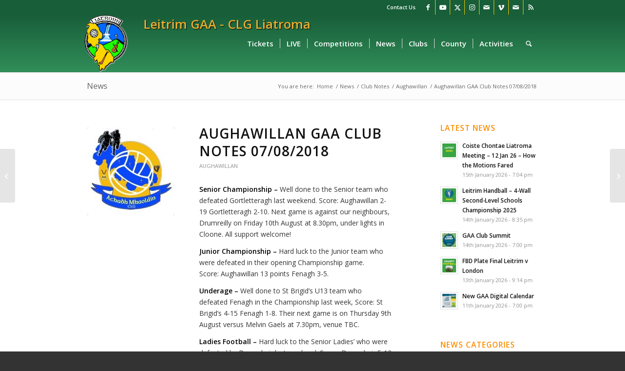

--- FILE ---
content_type: text/html; charset=UTF-8
request_url: https://www.leitrimgaa.ie/2018/08/aughawillan-gaa-club-notes-07-08-2018/
body_size: 198811
content:
<!DOCTYPE html>
<html lang="en-GB" id="html" class="html_stretched responsive av-preloader-disabled  html_header_top html_logo_left html_main_nav_header html_menu_right html_large html_header_sticky html_header_shrinking html_header_topbar_active html_mobile_menu_phone html_header_searchicon html_content_align_center html_header_unstick_top_disabled html_header_stretch_disabled html_minimal_header html_minimal_header_shadow html_elegant-blog html_modern-blog html_av-submenu-hidden html_av-submenu-display-click html_av-overlay-side html_av-overlay-side-minimal html_av-submenu-clone html_entry_id_9822 av-cookies-no-cookie-consent av-no-preview av-default-lightbox html_text_menu_active av-mobile-menu-switch-default">
<head>
<meta charset="UTF-8" />
<meta name="robots" content="index, follow" />


<!-- mobile setting -->
<meta name="viewport" content="width=device-width, initial-scale=1">

<!-- Scripts/CSS and wp_head hook -->
<title>Aughawillan GAA Club Notes 07/08/2018 &#8211; » Leitrim GAA &#8211; CLG Liatroma</title>
<meta name='robots' content='max-image-preview:large' />
		<style>img:is([sizes="auto" i], [sizes^="auto," i]) { contain-intrinsic-size: 3000px 1500px }</style>
		<link rel='dns-prefetch' href='//cc.cdn.civiccomputing.com' />
<link rel='dns-prefetch' href='//www.googletagmanager.com' />
<link rel='dns-prefetch' href='//cdnjs.cloudflare.com' />
<link rel='dns-prefetch' href='//use.fontawesome.com' />
<link rel="alternate" type="application/rss+xml" title="» Leitrim GAA - CLG Liatroma &raquo; Feed" href="https://www.leitrimgaa.ie/feed/" />
		<style>
			.lazyload,
			.lazyloading {
				max-width: 100%;
			}
		</style>
				<!-- This site uses the Google Analytics by ExactMetrics plugin v8.10.2 - Using Analytics tracking - https://www.exactmetrics.com/ -->
							<script src="//www.googletagmanager.com/gtag/js?id=G-DTL1V8W4R9"  data-cfasync="false" data-wpfc-render="false" type="text/javascript" async></script>
			<script data-cfasync="false" data-wpfc-render="false" type="text/javascript">
				var em_version = '8.10.2';
				var em_track_user = true;
				var em_no_track_reason = '';
								var ExactMetricsDefaultLocations = {"page_location":"https:\/\/www.leitrimgaa.ie\/2018\/08\/aughawillan-gaa-club-notes-07-08-2018\/"};
								if ( typeof ExactMetricsPrivacyGuardFilter === 'function' ) {
					var ExactMetricsLocations = (typeof ExactMetricsExcludeQuery === 'object') ? ExactMetricsPrivacyGuardFilter( ExactMetricsExcludeQuery ) : ExactMetricsPrivacyGuardFilter( ExactMetricsDefaultLocations );
				} else {
					var ExactMetricsLocations = (typeof ExactMetricsExcludeQuery === 'object') ? ExactMetricsExcludeQuery : ExactMetricsDefaultLocations;
				}

								var disableStrs = [
										'ga-disable-G-DTL1V8W4R9',
									];

				/* Function to detect opted out users */
				function __gtagTrackerIsOptedOut() {
					for (var index = 0; index < disableStrs.length; index++) {
						if (document.cookie.indexOf(disableStrs[index] + '=true') > -1) {
							return true;
						}
					}

					return false;
				}

				/* Disable tracking if the opt-out cookie exists. */
				if (__gtagTrackerIsOptedOut()) {
					for (var index = 0; index < disableStrs.length; index++) {
						window[disableStrs[index]] = true;
					}
				}

				/* Opt-out function */
				function __gtagTrackerOptout() {
					for (var index = 0; index < disableStrs.length; index++) {
						document.cookie = disableStrs[index] + '=true; expires=Thu, 31 Dec 2099 23:59:59 UTC; path=/';
						window[disableStrs[index]] = true;
					}
				}

				if ('undefined' === typeof gaOptout) {
					function gaOptout() {
						__gtagTrackerOptout();
					}
				}
								window.dataLayer = window.dataLayer || [];

				window.ExactMetricsDualTracker = {
					helpers: {},
					trackers: {},
				};
				if (em_track_user) {
					function __gtagDataLayer() {
						dataLayer.push(arguments);
					}

					function __gtagTracker(type, name, parameters) {
						if (!parameters) {
							parameters = {};
						}

						if (parameters.send_to) {
							__gtagDataLayer.apply(null, arguments);
							return;
						}

						if (type === 'event') {
														parameters.send_to = exactmetrics_frontend.v4_id;
							var hookName = name;
							if (typeof parameters['event_category'] !== 'undefined') {
								hookName = parameters['event_category'] + ':' + name;
							}

							if (typeof ExactMetricsDualTracker.trackers[hookName] !== 'undefined') {
								ExactMetricsDualTracker.trackers[hookName](parameters);
							} else {
								__gtagDataLayer('event', name, parameters);
							}
							
						} else {
							__gtagDataLayer.apply(null, arguments);
						}
					}

					__gtagTracker('js', new Date());
					__gtagTracker('set', {
						'developer_id.dNDMyYj': true,
											});
					if ( ExactMetricsLocations.page_location ) {
						__gtagTracker('set', ExactMetricsLocations);
					}
										__gtagTracker('config', 'G-DTL1V8W4R9', {"forceSSL":"true"} );
										window.gtag = __gtagTracker;										(function () {
						/* https://developers.google.com/analytics/devguides/collection/analyticsjs/ */
						/* ga and __gaTracker compatibility shim. */
						var noopfn = function () {
							return null;
						};
						var newtracker = function () {
							return new Tracker();
						};
						var Tracker = function () {
							return null;
						};
						var p = Tracker.prototype;
						p.get = noopfn;
						p.set = noopfn;
						p.send = function () {
							var args = Array.prototype.slice.call(arguments);
							args.unshift('send');
							__gaTracker.apply(null, args);
						};
						var __gaTracker = function () {
							var len = arguments.length;
							if (len === 0) {
								return;
							}
							var f = arguments[len - 1];
							if (typeof f !== 'object' || f === null || typeof f.hitCallback !== 'function') {
								if ('send' === arguments[0]) {
									var hitConverted, hitObject = false, action;
									if ('event' === arguments[1]) {
										if ('undefined' !== typeof arguments[3]) {
											hitObject = {
												'eventAction': arguments[3],
												'eventCategory': arguments[2],
												'eventLabel': arguments[4],
												'value': arguments[5] ? arguments[5] : 1,
											}
										}
									}
									if ('pageview' === arguments[1]) {
										if ('undefined' !== typeof arguments[2]) {
											hitObject = {
												'eventAction': 'page_view',
												'page_path': arguments[2],
											}
										}
									}
									if (typeof arguments[2] === 'object') {
										hitObject = arguments[2];
									}
									if (typeof arguments[5] === 'object') {
										Object.assign(hitObject, arguments[5]);
									}
									if ('undefined' !== typeof arguments[1].hitType) {
										hitObject = arguments[1];
										if ('pageview' === hitObject.hitType) {
											hitObject.eventAction = 'page_view';
										}
									}
									if (hitObject) {
										action = 'timing' === arguments[1].hitType ? 'timing_complete' : hitObject.eventAction;
										hitConverted = mapArgs(hitObject);
										__gtagTracker('event', action, hitConverted);
									}
								}
								return;
							}

							function mapArgs(args) {
								var arg, hit = {};
								var gaMap = {
									'eventCategory': 'event_category',
									'eventAction': 'event_action',
									'eventLabel': 'event_label',
									'eventValue': 'event_value',
									'nonInteraction': 'non_interaction',
									'timingCategory': 'event_category',
									'timingVar': 'name',
									'timingValue': 'value',
									'timingLabel': 'event_label',
									'page': 'page_path',
									'location': 'page_location',
									'title': 'page_title',
									'referrer' : 'page_referrer',
								};
								for (arg in args) {
																		if (!(!args.hasOwnProperty(arg) || !gaMap.hasOwnProperty(arg))) {
										hit[gaMap[arg]] = args[arg];
									} else {
										hit[arg] = args[arg];
									}
								}
								return hit;
							}

							try {
								f.hitCallback();
							} catch (ex) {
							}
						};
						__gaTracker.create = newtracker;
						__gaTracker.getByName = newtracker;
						__gaTracker.getAll = function () {
							return [];
						};
						__gaTracker.remove = noopfn;
						__gaTracker.loaded = true;
						window['__gaTracker'] = __gaTracker;
					})();
									} else {
										console.log("");
					(function () {
						function __gtagTracker() {
							return null;
						}

						window['__gtagTracker'] = __gtagTracker;
						window['gtag'] = __gtagTracker;
					})();
									}
			</script>
							<!-- / Google Analytics by ExactMetrics -->
		
<!-- google webfont font replacement -->

			<script type='text/javascript'>

				(function() {

					/*	check if webfonts are disabled by user setting via cookie - or user must opt in.	*/
					var html = document.getElementsByTagName('html')[0];
					var cookie_check = html.className.indexOf('av-cookies-needs-opt-in') >= 0 || html.className.indexOf('av-cookies-can-opt-out') >= 0;
					var allow_continue = true;
					var silent_accept_cookie = html.className.indexOf('av-cookies-user-silent-accept') >= 0;

					if( cookie_check && ! silent_accept_cookie )
					{
						if( ! document.cookie.match(/aviaCookieConsent/) || html.className.indexOf('av-cookies-session-refused') >= 0 )
						{
							allow_continue = false;
						}
						else
						{
							if( ! document.cookie.match(/aviaPrivacyRefuseCookiesHideBar/) )
							{
								allow_continue = false;
							}
							else if( ! document.cookie.match(/aviaPrivacyEssentialCookiesEnabled/) )
							{
								allow_continue = false;
							}
							else if( document.cookie.match(/aviaPrivacyGoogleWebfontsDisabled/) )
							{
								allow_continue = false;
							}
						}
					}

					if( allow_continue )
					{
						var f = document.createElement('link');

						f.type 	= 'text/css';
						f.rel 	= 'stylesheet';
						f.href 	= 'https://fonts.googleapis.com/css?family=Open+Sans:400,600&display=auto';
						f.id 	= 'avia-google-webfont';

						document.getElementsByTagName('head')[0].appendChild(f);
					}
				})();

			</script>
			<script type="text/javascript">
/* <![CDATA[ */
window._wpemojiSettings = {"baseUrl":"https:\/\/s.w.org\/images\/core\/emoji\/15.0.3\/72x72\/","ext":".png","svgUrl":"https:\/\/s.w.org\/images\/core\/emoji\/15.0.3\/svg\/","svgExt":".svg","source":{"concatemoji":"https:\/\/www.leitrimgaa.ie\/wp-includes\/js\/wp-emoji-release.min.js?ver=6.5.7"}};
/*! This file is auto-generated */
!function(i,n){var o,s,e;function c(e){try{var t={supportTests:e,timestamp:(new Date).valueOf()};sessionStorage.setItem(o,JSON.stringify(t))}catch(e){}}function p(e,t,n){e.clearRect(0,0,e.canvas.width,e.canvas.height),e.fillText(t,0,0);var t=new Uint32Array(e.getImageData(0,0,e.canvas.width,e.canvas.height).data),r=(e.clearRect(0,0,e.canvas.width,e.canvas.height),e.fillText(n,0,0),new Uint32Array(e.getImageData(0,0,e.canvas.width,e.canvas.height).data));return t.every(function(e,t){return e===r[t]})}function u(e,t,n){switch(t){case"flag":return n(e,"\ud83c\udff3\ufe0f\u200d\u26a7\ufe0f","\ud83c\udff3\ufe0f\u200b\u26a7\ufe0f")?!1:!n(e,"\ud83c\uddfa\ud83c\uddf3","\ud83c\uddfa\u200b\ud83c\uddf3")&&!n(e,"\ud83c\udff4\udb40\udc67\udb40\udc62\udb40\udc65\udb40\udc6e\udb40\udc67\udb40\udc7f","\ud83c\udff4\u200b\udb40\udc67\u200b\udb40\udc62\u200b\udb40\udc65\u200b\udb40\udc6e\u200b\udb40\udc67\u200b\udb40\udc7f");case"emoji":return!n(e,"\ud83d\udc26\u200d\u2b1b","\ud83d\udc26\u200b\u2b1b")}return!1}function f(e,t,n){var r="undefined"!=typeof WorkerGlobalScope&&self instanceof WorkerGlobalScope?new OffscreenCanvas(300,150):i.createElement("canvas"),a=r.getContext("2d",{willReadFrequently:!0}),o=(a.textBaseline="top",a.font="600 32px Arial",{});return e.forEach(function(e){o[e]=t(a,e,n)}),o}function t(e){var t=i.createElement("script");t.src=e,t.defer=!0,i.head.appendChild(t)}"undefined"!=typeof Promise&&(o="wpEmojiSettingsSupports",s=["flag","emoji"],n.supports={everything:!0,everythingExceptFlag:!0},e=new Promise(function(e){i.addEventListener("DOMContentLoaded",e,{once:!0})}),new Promise(function(t){var n=function(){try{var e=JSON.parse(sessionStorage.getItem(o));if("object"==typeof e&&"number"==typeof e.timestamp&&(new Date).valueOf()<e.timestamp+604800&&"object"==typeof e.supportTests)return e.supportTests}catch(e){}return null}();if(!n){if("undefined"!=typeof Worker&&"undefined"!=typeof OffscreenCanvas&&"undefined"!=typeof URL&&URL.createObjectURL&&"undefined"!=typeof Blob)try{var e="postMessage("+f.toString()+"("+[JSON.stringify(s),u.toString(),p.toString()].join(",")+"));",r=new Blob([e],{type:"text/javascript"}),a=new Worker(URL.createObjectURL(r),{name:"wpTestEmojiSupports"});return void(a.onmessage=function(e){c(n=e.data),a.terminate(),t(n)})}catch(e){}c(n=f(s,u,p))}t(n)}).then(function(e){for(var t in e)n.supports[t]=e[t],n.supports.everything=n.supports.everything&&n.supports[t],"flag"!==t&&(n.supports.everythingExceptFlag=n.supports.everythingExceptFlag&&n.supports[t]);n.supports.everythingExceptFlag=n.supports.everythingExceptFlag&&!n.supports.flag,n.DOMReady=!1,n.readyCallback=function(){n.DOMReady=!0}}).then(function(){return e}).then(function(){var e;n.supports.everything||(n.readyCallback(),(e=n.source||{}).concatemoji?t(e.concatemoji):e.wpemoji&&e.twemoji&&(t(e.twemoji),t(e.wpemoji)))}))}((window,document),window._wpemojiSettings);
/* ]]> */
</script>
<link rel='stylesheet' id='avia-grid-css' href='https://www.leitrimgaa.ie/wp-content/themes/enfold/css/grid.css?ver=7.1' type='text/css' media='all' />
<link rel='stylesheet' id='avia-base-css' href='https://www.leitrimgaa.ie/wp-content/themes/enfold/css/base.css?ver=7.1' type='text/css' media='all' />
<link rel='stylesheet' id='avia-layout-css' href='https://www.leitrimgaa.ie/wp-content/themes/enfold/css/layout.css?ver=7.1' type='text/css' media='all' />
<link rel='stylesheet' id='avia-module-audioplayer-css' href='https://www.leitrimgaa.ie/wp-content/themes/enfold/config-templatebuilder/avia-shortcodes/audio-player/audio-player.css?ver=7.1' type='text/css' media='all' />
<link rel='stylesheet' id='avia-module-blog-css' href='https://www.leitrimgaa.ie/wp-content/themes/enfold/config-templatebuilder/avia-shortcodes/blog/blog.css?ver=7.1' type='text/css' media='all' />
<link rel='stylesheet' id='avia-module-postslider-css' href='https://www.leitrimgaa.ie/wp-content/themes/enfold/config-templatebuilder/avia-shortcodes/postslider/postslider.css?ver=7.1' type='text/css' media='all' />
<link rel='stylesheet' id='avia-module-button-css' href='https://www.leitrimgaa.ie/wp-content/themes/enfold/config-templatebuilder/avia-shortcodes/buttons/buttons.css?ver=7.1' type='text/css' media='all' />
<link rel='stylesheet' id='avia-module-buttonrow-css' href='https://www.leitrimgaa.ie/wp-content/themes/enfold/config-templatebuilder/avia-shortcodes/buttonrow/buttonrow.css?ver=7.1' type='text/css' media='all' />
<link rel='stylesheet' id='avia-module-button-fullwidth-css' href='https://www.leitrimgaa.ie/wp-content/themes/enfold/config-templatebuilder/avia-shortcodes/buttons_fullwidth/buttons_fullwidth.css?ver=7.1' type='text/css' media='all' />
<link rel='stylesheet' id='avia-module-catalogue-css' href='https://www.leitrimgaa.ie/wp-content/themes/enfold/config-templatebuilder/avia-shortcodes/catalogue/catalogue.css?ver=7.1' type='text/css' media='all' />
<link rel='stylesheet' id='avia-module-comments-css' href='https://www.leitrimgaa.ie/wp-content/themes/enfold/config-templatebuilder/avia-shortcodes/comments/comments.css?ver=7.1' type='text/css' media='all' />
<link rel='stylesheet' id='avia-module-contact-css' href='https://www.leitrimgaa.ie/wp-content/themes/enfold/config-templatebuilder/avia-shortcodes/contact/contact.css?ver=7.1' type='text/css' media='all' />
<link rel='stylesheet' id='avia-module-slideshow-css' href='https://www.leitrimgaa.ie/wp-content/themes/enfold/config-templatebuilder/avia-shortcodes/slideshow/slideshow.css?ver=7.1' type='text/css' media='all' />
<link rel='stylesheet' id='avia-module-slideshow-contentpartner-css' href='https://www.leitrimgaa.ie/wp-content/themes/enfold/config-templatebuilder/avia-shortcodes/contentslider/contentslider.css?ver=7.1' type='text/css' media='all' />
<link rel='stylesheet' id='avia-module-countdown-css' href='https://www.leitrimgaa.ie/wp-content/themes/enfold/config-templatebuilder/avia-shortcodes/countdown/countdown.css?ver=7.1' type='text/css' media='all' />
<link rel='stylesheet' id='avia-module-dynamic-field-css' href='https://www.leitrimgaa.ie/wp-content/themes/enfold/config-templatebuilder/avia-shortcodes/dynamic_field/dynamic_field.css?ver=7.1' type='text/css' media='all' />
<link rel='stylesheet' id='avia-module-gallery-css' href='https://www.leitrimgaa.ie/wp-content/themes/enfold/config-templatebuilder/avia-shortcodes/gallery/gallery.css?ver=7.1' type='text/css' media='all' />
<link rel='stylesheet' id='avia-module-gallery-hor-css' href='https://www.leitrimgaa.ie/wp-content/themes/enfold/config-templatebuilder/avia-shortcodes/gallery_horizontal/gallery_horizontal.css?ver=7.1' type='text/css' media='all' />
<link rel='stylesheet' id='avia-module-maps-css' href='https://www.leitrimgaa.ie/wp-content/themes/enfold/config-templatebuilder/avia-shortcodes/google_maps/google_maps.css?ver=7.1' type='text/css' media='all' />
<link rel='stylesheet' id='avia-module-gridrow-css' href='https://www.leitrimgaa.ie/wp-content/themes/enfold/config-templatebuilder/avia-shortcodes/grid_row/grid_row.css?ver=7.1' type='text/css' media='all' />
<link rel='stylesheet' id='avia-module-heading-css' href='https://www.leitrimgaa.ie/wp-content/themes/enfold/config-templatebuilder/avia-shortcodes/heading/heading.css?ver=7.1' type='text/css' media='all' />
<link rel='stylesheet' id='avia-module-rotator-css' href='https://www.leitrimgaa.ie/wp-content/themes/enfold/config-templatebuilder/avia-shortcodes/headline_rotator/headline_rotator.css?ver=7.1' type='text/css' media='all' />
<link rel='stylesheet' id='avia-module-hr-css' href='https://www.leitrimgaa.ie/wp-content/themes/enfold/config-templatebuilder/avia-shortcodes/hr/hr.css?ver=7.1' type='text/css' media='all' />
<link rel='stylesheet' id='avia-module-icon-css' href='https://www.leitrimgaa.ie/wp-content/themes/enfold/config-templatebuilder/avia-shortcodes/icon/icon.css?ver=7.1' type='text/css' media='all' />
<link rel='stylesheet' id='avia-module-icon-circles-css' href='https://www.leitrimgaa.ie/wp-content/themes/enfold/config-templatebuilder/avia-shortcodes/icon_circles/icon_circles.css?ver=7.1' type='text/css' media='all' />
<link rel='stylesheet' id='avia-module-iconbox-css' href='https://www.leitrimgaa.ie/wp-content/themes/enfold/config-templatebuilder/avia-shortcodes/iconbox/iconbox.css?ver=7.1' type='text/css' media='all' />
<link rel='stylesheet' id='avia-module-icongrid-css' href='https://www.leitrimgaa.ie/wp-content/themes/enfold/config-templatebuilder/avia-shortcodes/icongrid/icongrid.css?ver=7.1' type='text/css' media='all' />
<link rel='stylesheet' id='avia-module-iconlist-css' href='https://www.leitrimgaa.ie/wp-content/themes/enfold/config-templatebuilder/avia-shortcodes/iconlist/iconlist.css?ver=7.1' type='text/css' media='all' />
<link rel='stylesheet' id='avia-module-image-css' href='https://www.leitrimgaa.ie/wp-content/themes/enfold/config-templatebuilder/avia-shortcodes/image/image.css?ver=7.1' type='text/css' media='all' />
<link rel='stylesheet' id='avia-module-image-diff-css' href='https://www.leitrimgaa.ie/wp-content/themes/enfold/config-templatebuilder/avia-shortcodes/image_diff/image_diff.css?ver=7.1' type='text/css' media='all' />
<link rel='stylesheet' id='avia-module-hotspot-css' href='https://www.leitrimgaa.ie/wp-content/themes/enfold/config-templatebuilder/avia-shortcodes/image_hotspots/image_hotspots.css?ver=7.1' type='text/css' media='all' />
<link rel='stylesheet' id='avia-module-sc-lottie-animation-css' href='https://www.leitrimgaa.ie/wp-content/themes/enfold/config-templatebuilder/avia-shortcodes/lottie_animation/lottie_animation.css?ver=7.1' type='text/css' media='all' />
<link rel='stylesheet' id='avia-module-magazine-css' href='https://www.leitrimgaa.ie/wp-content/themes/enfold/config-templatebuilder/avia-shortcodes/magazine/magazine.css?ver=7.1' type='text/css' media='all' />
<link rel='stylesheet' id='avia-module-masonry-css' href='https://www.leitrimgaa.ie/wp-content/themes/enfold/config-templatebuilder/avia-shortcodes/masonry_entries/masonry_entries.css?ver=7.1' type='text/css' media='all' />
<link rel='stylesheet' id='avia-siteloader-css' href='https://www.leitrimgaa.ie/wp-content/themes/enfold/css/avia-snippet-site-preloader.css?ver=7.1' type='text/css' media='all' />
<link rel='stylesheet' id='avia-module-menu-css' href='https://www.leitrimgaa.ie/wp-content/themes/enfold/config-templatebuilder/avia-shortcodes/menu/menu.css?ver=7.1' type='text/css' media='all' />
<link rel='stylesheet' id='avia-module-notification-css' href='https://www.leitrimgaa.ie/wp-content/themes/enfold/config-templatebuilder/avia-shortcodes/notification/notification.css?ver=7.1' type='text/css' media='all' />
<link rel='stylesheet' id='avia-module-numbers-css' href='https://www.leitrimgaa.ie/wp-content/themes/enfold/config-templatebuilder/avia-shortcodes/numbers/numbers.css?ver=7.1' type='text/css' media='all' />
<link rel='stylesheet' id='avia-module-portfolio-css' href='https://www.leitrimgaa.ie/wp-content/themes/enfold/config-templatebuilder/avia-shortcodes/portfolio/portfolio.css?ver=7.1' type='text/css' media='all' />
<link rel='stylesheet' id='avia-module-post-metadata-css' href='https://www.leitrimgaa.ie/wp-content/themes/enfold/config-templatebuilder/avia-shortcodes/post_metadata/post_metadata.css?ver=7.1' type='text/css' media='all' />
<link rel='stylesheet' id='avia-module-progress-bar-css' href='https://www.leitrimgaa.ie/wp-content/themes/enfold/config-templatebuilder/avia-shortcodes/progressbar/progressbar.css?ver=7.1' type='text/css' media='all' />
<link rel='stylesheet' id='avia-module-promobox-css' href='https://www.leitrimgaa.ie/wp-content/themes/enfold/config-templatebuilder/avia-shortcodes/promobox/promobox.css?ver=7.1' type='text/css' media='all' />
<link rel='stylesheet' id='avia-sc-search-css' href='https://www.leitrimgaa.ie/wp-content/themes/enfold/config-templatebuilder/avia-shortcodes/search/search.css?ver=7.1' type='text/css' media='all' />
<link rel='stylesheet' id='avia-module-slideshow-accordion-css' href='https://www.leitrimgaa.ie/wp-content/themes/enfold/config-templatebuilder/avia-shortcodes/slideshow_accordion/slideshow_accordion.css?ver=7.1' type='text/css' media='all' />
<link rel='stylesheet' id='avia-module-slideshow-feature-image-css' href='https://www.leitrimgaa.ie/wp-content/themes/enfold/config-templatebuilder/avia-shortcodes/slideshow_feature_image/slideshow_feature_image.css?ver=7.1' type='text/css' media='all' />
<link rel='stylesheet' id='avia-module-slideshow-fullsize-css' href='https://www.leitrimgaa.ie/wp-content/themes/enfold/config-templatebuilder/avia-shortcodes/slideshow_fullsize/slideshow_fullsize.css?ver=7.1' type='text/css' media='all' />
<link rel='stylesheet' id='avia-module-slideshow-fullscreen-css' href='https://www.leitrimgaa.ie/wp-content/themes/enfold/config-templatebuilder/avia-shortcodes/slideshow_fullscreen/slideshow_fullscreen.css?ver=7.1' type='text/css' media='all' />
<link rel='stylesheet' id='avia-module-slideshow-ls-css' href='https://www.leitrimgaa.ie/wp-content/themes/enfold/config-templatebuilder/avia-shortcodes/slideshow_layerslider/slideshow_layerslider.css?ver=7.1' type='text/css' media='all' />
<link rel='stylesheet' id='avia-module-social-css' href='https://www.leitrimgaa.ie/wp-content/themes/enfold/config-templatebuilder/avia-shortcodes/social_share/social_share.css?ver=7.1' type='text/css' media='all' />
<link rel='stylesheet' id='avia-module-tabsection-css' href='https://www.leitrimgaa.ie/wp-content/themes/enfold/config-templatebuilder/avia-shortcodes/tab_section/tab_section.css?ver=7.1' type='text/css' media='all' />
<link rel='stylesheet' id='avia-module-table-css' href='https://www.leitrimgaa.ie/wp-content/themes/enfold/config-templatebuilder/avia-shortcodes/table/table.css?ver=7.1' type='text/css' media='all' />
<link rel='stylesheet' id='avia-module-tabs-css' href='https://www.leitrimgaa.ie/wp-content/themes/enfold/config-templatebuilder/avia-shortcodes/tabs/tabs.css?ver=7.1' type='text/css' media='all' />
<link rel='stylesheet' id='avia-module-team-css' href='https://www.leitrimgaa.ie/wp-content/themes/enfold/config-templatebuilder/avia-shortcodes/team/team.css?ver=7.1' type='text/css' media='all' />
<link rel='stylesheet' id='avia-module-testimonials-css' href='https://www.leitrimgaa.ie/wp-content/themes/enfold/config-templatebuilder/avia-shortcodes/testimonials/testimonials.css?ver=7.1' type='text/css' media='all' />
<link rel='stylesheet' id='avia-module-timeline-css' href='https://www.leitrimgaa.ie/wp-content/themes/enfold/config-templatebuilder/avia-shortcodes/timeline/timeline.css?ver=7.1' type='text/css' media='all' />
<link rel='stylesheet' id='avia-module-toggles-css' href='https://www.leitrimgaa.ie/wp-content/themes/enfold/config-templatebuilder/avia-shortcodes/toggles/toggles.css?ver=7.1' type='text/css' media='all' />
<link rel='stylesheet' id='avia-module-video-css' href='https://www.leitrimgaa.ie/wp-content/themes/enfold/config-templatebuilder/avia-shortcodes/video/video.css?ver=7.1' type='text/css' media='all' />
<link rel='stylesheet' id='sbi_styles-css' href='https://www.leitrimgaa.ie/wp-content/plugins/instagram-feed/css/sbi-styles.min.css?ver=6.10.0' type='text/css' media='all' />
<style id='wp-emoji-styles-inline-css' type='text/css'>

	img.wp-smiley, img.emoji {
		display: inline !important;
		border: none !important;
		box-shadow: none !important;
		height: 1em !important;
		width: 1em !important;
		margin: 0 0.07em !important;
		vertical-align: -0.1em !important;
		background: none !important;
		padding: 0 !important;
	}
</style>
<link rel='stylesheet' id='wp-block-library-css' href='https://www.leitrimgaa.ie/wp-includes/css/dist/block-library/style.min.css?ver=6.5.7' type='text/css' media='all' />
<style id='feedzy-rss-feeds-loop-style-inline-css' type='text/css'>
.wp-block-feedzy-rss-feeds-loop{display:grid;gap:24px;grid-template-columns:repeat(1,1fr)}@media(min-width:782px){.wp-block-feedzy-rss-feeds-loop.feedzy-loop-columns-2,.wp-block-feedzy-rss-feeds-loop.feedzy-loop-columns-3,.wp-block-feedzy-rss-feeds-loop.feedzy-loop-columns-4,.wp-block-feedzy-rss-feeds-loop.feedzy-loop-columns-5{grid-template-columns:repeat(2,1fr)}}@media(min-width:960px){.wp-block-feedzy-rss-feeds-loop.feedzy-loop-columns-2{grid-template-columns:repeat(2,1fr)}.wp-block-feedzy-rss-feeds-loop.feedzy-loop-columns-3{grid-template-columns:repeat(3,1fr)}.wp-block-feedzy-rss-feeds-loop.feedzy-loop-columns-4{grid-template-columns:repeat(4,1fr)}.wp-block-feedzy-rss-feeds-loop.feedzy-loop-columns-5{grid-template-columns:repeat(5,1fr)}}.wp-block-feedzy-rss-feeds-loop .wp-block-image.is-style-rounded img{border-radius:9999px}.wp-block-feedzy-rss-feeds-loop .wp-block-image:has(:is(img:not([src]),img[src=""])){display:none}

</style>
<style id='global-styles-inline-css' type='text/css'>
body{--wp--preset--color--black: #000000;--wp--preset--color--cyan-bluish-gray: #abb8c3;--wp--preset--color--white: #ffffff;--wp--preset--color--pale-pink: #f78da7;--wp--preset--color--vivid-red: #cf2e2e;--wp--preset--color--luminous-vivid-orange: #ff6900;--wp--preset--color--luminous-vivid-amber: #fcb900;--wp--preset--color--light-green-cyan: #7bdcb5;--wp--preset--color--vivid-green-cyan: #00d084;--wp--preset--color--pale-cyan-blue: #8ed1fc;--wp--preset--color--vivid-cyan-blue: #0693e3;--wp--preset--color--vivid-purple: #9b51e0;--wp--preset--color--metallic-red: #b02b2c;--wp--preset--color--maximum-yellow-red: #edae44;--wp--preset--color--yellow-sun: #eeee22;--wp--preset--color--palm-leaf: #83a846;--wp--preset--color--aero: #7bb0e7;--wp--preset--color--old-lavender: #745f7e;--wp--preset--color--steel-teal: #5f8789;--wp--preset--color--raspberry-pink: #d65799;--wp--preset--color--medium-turquoise: #4ecac2;--wp--preset--gradient--vivid-cyan-blue-to-vivid-purple: linear-gradient(135deg,rgba(6,147,227,1) 0%,rgb(155,81,224) 100%);--wp--preset--gradient--light-green-cyan-to-vivid-green-cyan: linear-gradient(135deg,rgb(122,220,180) 0%,rgb(0,208,130) 100%);--wp--preset--gradient--luminous-vivid-amber-to-luminous-vivid-orange: linear-gradient(135deg,rgba(252,185,0,1) 0%,rgba(255,105,0,1) 100%);--wp--preset--gradient--luminous-vivid-orange-to-vivid-red: linear-gradient(135deg,rgba(255,105,0,1) 0%,rgb(207,46,46) 100%);--wp--preset--gradient--very-light-gray-to-cyan-bluish-gray: linear-gradient(135deg,rgb(238,238,238) 0%,rgb(169,184,195) 100%);--wp--preset--gradient--cool-to-warm-spectrum: linear-gradient(135deg,rgb(74,234,220) 0%,rgb(151,120,209) 20%,rgb(207,42,186) 40%,rgb(238,44,130) 60%,rgb(251,105,98) 80%,rgb(254,248,76) 100%);--wp--preset--gradient--blush-light-purple: linear-gradient(135deg,rgb(255,206,236) 0%,rgb(152,150,240) 100%);--wp--preset--gradient--blush-bordeaux: linear-gradient(135deg,rgb(254,205,165) 0%,rgb(254,45,45) 50%,rgb(107,0,62) 100%);--wp--preset--gradient--luminous-dusk: linear-gradient(135deg,rgb(255,203,112) 0%,rgb(199,81,192) 50%,rgb(65,88,208) 100%);--wp--preset--gradient--pale-ocean: linear-gradient(135deg,rgb(255,245,203) 0%,rgb(182,227,212) 50%,rgb(51,167,181) 100%);--wp--preset--gradient--electric-grass: linear-gradient(135deg,rgb(202,248,128) 0%,rgb(113,206,126) 100%);--wp--preset--gradient--midnight: linear-gradient(135deg,rgb(2,3,129) 0%,rgb(40,116,252) 100%);--wp--preset--font-size--small: 1rem;--wp--preset--font-size--medium: 1.125rem;--wp--preset--font-size--large: 1.75rem;--wp--preset--font-size--x-large: clamp(1.75rem, 3vw, 2.25rem);--wp--preset--spacing--20: 0.44rem;--wp--preset--spacing--30: 0.67rem;--wp--preset--spacing--40: 1rem;--wp--preset--spacing--50: 1.5rem;--wp--preset--spacing--60: 2.25rem;--wp--preset--spacing--70: 3.38rem;--wp--preset--spacing--80: 5.06rem;--wp--preset--shadow--natural: 6px 6px 9px rgba(0, 0, 0, 0.2);--wp--preset--shadow--deep: 12px 12px 50px rgba(0, 0, 0, 0.4);--wp--preset--shadow--sharp: 6px 6px 0px rgba(0, 0, 0, 0.2);--wp--preset--shadow--outlined: 6px 6px 0px -3px rgba(255, 255, 255, 1), 6px 6px rgba(0, 0, 0, 1);--wp--preset--shadow--crisp: 6px 6px 0px rgba(0, 0, 0, 1);}body { margin: 0;--wp--style--global--content-size: 800px;--wp--style--global--wide-size: 1130px; }.wp-site-blocks > .alignleft { float: left; margin-right: 2em; }.wp-site-blocks > .alignright { float: right; margin-left: 2em; }.wp-site-blocks > .aligncenter { justify-content: center; margin-left: auto; margin-right: auto; }:where(.is-layout-flex){gap: 0.5em;}:where(.is-layout-grid){gap: 0.5em;}body .is-layout-flow > .alignleft{float: left;margin-inline-start: 0;margin-inline-end: 2em;}body .is-layout-flow > .alignright{float: right;margin-inline-start: 2em;margin-inline-end: 0;}body .is-layout-flow > .aligncenter{margin-left: auto !important;margin-right: auto !important;}body .is-layout-constrained > .alignleft{float: left;margin-inline-start: 0;margin-inline-end: 2em;}body .is-layout-constrained > .alignright{float: right;margin-inline-start: 2em;margin-inline-end: 0;}body .is-layout-constrained > .aligncenter{margin-left: auto !important;margin-right: auto !important;}body .is-layout-constrained > :where(:not(.alignleft):not(.alignright):not(.alignfull)){max-width: var(--wp--style--global--content-size);margin-left: auto !important;margin-right: auto !important;}body .is-layout-constrained > .alignwide{max-width: var(--wp--style--global--wide-size);}body .is-layout-flex{display: flex;}body .is-layout-flex{flex-wrap: wrap;align-items: center;}body .is-layout-flex > *{margin: 0;}body .is-layout-grid{display: grid;}body .is-layout-grid > *{margin: 0;}body{padding-top: 0px;padding-right: 0px;padding-bottom: 0px;padding-left: 0px;}a:where(:not(.wp-element-button)){text-decoration: underline;}.wp-element-button, .wp-block-button__link{background-color: #32373c;border-width: 0;color: #fff;font-family: inherit;font-size: inherit;line-height: inherit;padding: calc(0.667em + 2px) calc(1.333em + 2px);text-decoration: none;}.has-black-color{color: var(--wp--preset--color--black) !important;}.has-cyan-bluish-gray-color{color: var(--wp--preset--color--cyan-bluish-gray) !important;}.has-white-color{color: var(--wp--preset--color--white) !important;}.has-pale-pink-color{color: var(--wp--preset--color--pale-pink) !important;}.has-vivid-red-color{color: var(--wp--preset--color--vivid-red) !important;}.has-luminous-vivid-orange-color{color: var(--wp--preset--color--luminous-vivid-orange) !important;}.has-luminous-vivid-amber-color{color: var(--wp--preset--color--luminous-vivid-amber) !important;}.has-light-green-cyan-color{color: var(--wp--preset--color--light-green-cyan) !important;}.has-vivid-green-cyan-color{color: var(--wp--preset--color--vivid-green-cyan) !important;}.has-pale-cyan-blue-color{color: var(--wp--preset--color--pale-cyan-blue) !important;}.has-vivid-cyan-blue-color{color: var(--wp--preset--color--vivid-cyan-blue) !important;}.has-vivid-purple-color{color: var(--wp--preset--color--vivid-purple) !important;}.has-metallic-red-color{color: var(--wp--preset--color--metallic-red) !important;}.has-maximum-yellow-red-color{color: var(--wp--preset--color--maximum-yellow-red) !important;}.has-yellow-sun-color{color: var(--wp--preset--color--yellow-sun) !important;}.has-palm-leaf-color{color: var(--wp--preset--color--palm-leaf) !important;}.has-aero-color{color: var(--wp--preset--color--aero) !important;}.has-old-lavender-color{color: var(--wp--preset--color--old-lavender) !important;}.has-steel-teal-color{color: var(--wp--preset--color--steel-teal) !important;}.has-raspberry-pink-color{color: var(--wp--preset--color--raspberry-pink) !important;}.has-medium-turquoise-color{color: var(--wp--preset--color--medium-turquoise) !important;}.has-black-background-color{background-color: var(--wp--preset--color--black) !important;}.has-cyan-bluish-gray-background-color{background-color: var(--wp--preset--color--cyan-bluish-gray) !important;}.has-white-background-color{background-color: var(--wp--preset--color--white) !important;}.has-pale-pink-background-color{background-color: var(--wp--preset--color--pale-pink) !important;}.has-vivid-red-background-color{background-color: var(--wp--preset--color--vivid-red) !important;}.has-luminous-vivid-orange-background-color{background-color: var(--wp--preset--color--luminous-vivid-orange) !important;}.has-luminous-vivid-amber-background-color{background-color: var(--wp--preset--color--luminous-vivid-amber) !important;}.has-light-green-cyan-background-color{background-color: var(--wp--preset--color--light-green-cyan) !important;}.has-vivid-green-cyan-background-color{background-color: var(--wp--preset--color--vivid-green-cyan) !important;}.has-pale-cyan-blue-background-color{background-color: var(--wp--preset--color--pale-cyan-blue) !important;}.has-vivid-cyan-blue-background-color{background-color: var(--wp--preset--color--vivid-cyan-blue) !important;}.has-vivid-purple-background-color{background-color: var(--wp--preset--color--vivid-purple) !important;}.has-metallic-red-background-color{background-color: var(--wp--preset--color--metallic-red) !important;}.has-maximum-yellow-red-background-color{background-color: var(--wp--preset--color--maximum-yellow-red) !important;}.has-yellow-sun-background-color{background-color: var(--wp--preset--color--yellow-sun) !important;}.has-palm-leaf-background-color{background-color: var(--wp--preset--color--palm-leaf) !important;}.has-aero-background-color{background-color: var(--wp--preset--color--aero) !important;}.has-old-lavender-background-color{background-color: var(--wp--preset--color--old-lavender) !important;}.has-steel-teal-background-color{background-color: var(--wp--preset--color--steel-teal) !important;}.has-raspberry-pink-background-color{background-color: var(--wp--preset--color--raspberry-pink) !important;}.has-medium-turquoise-background-color{background-color: var(--wp--preset--color--medium-turquoise) !important;}.has-black-border-color{border-color: var(--wp--preset--color--black) !important;}.has-cyan-bluish-gray-border-color{border-color: var(--wp--preset--color--cyan-bluish-gray) !important;}.has-white-border-color{border-color: var(--wp--preset--color--white) !important;}.has-pale-pink-border-color{border-color: var(--wp--preset--color--pale-pink) !important;}.has-vivid-red-border-color{border-color: var(--wp--preset--color--vivid-red) !important;}.has-luminous-vivid-orange-border-color{border-color: var(--wp--preset--color--luminous-vivid-orange) !important;}.has-luminous-vivid-amber-border-color{border-color: var(--wp--preset--color--luminous-vivid-amber) !important;}.has-light-green-cyan-border-color{border-color: var(--wp--preset--color--light-green-cyan) !important;}.has-vivid-green-cyan-border-color{border-color: var(--wp--preset--color--vivid-green-cyan) !important;}.has-pale-cyan-blue-border-color{border-color: var(--wp--preset--color--pale-cyan-blue) !important;}.has-vivid-cyan-blue-border-color{border-color: var(--wp--preset--color--vivid-cyan-blue) !important;}.has-vivid-purple-border-color{border-color: var(--wp--preset--color--vivid-purple) !important;}.has-metallic-red-border-color{border-color: var(--wp--preset--color--metallic-red) !important;}.has-maximum-yellow-red-border-color{border-color: var(--wp--preset--color--maximum-yellow-red) !important;}.has-yellow-sun-border-color{border-color: var(--wp--preset--color--yellow-sun) !important;}.has-palm-leaf-border-color{border-color: var(--wp--preset--color--palm-leaf) !important;}.has-aero-border-color{border-color: var(--wp--preset--color--aero) !important;}.has-old-lavender-border-color{border-color: var(--wp--preset--color--old-lavender) !important;}.has-steel-teal-border-color{border-color: var(--wp--preset--color--steel-teal) !important;}.has-raspberry-pink-border-color{border-color: var(--wp--preset--color--raspberry-pink) !important;}.has-medium-turquoise-border-color{border-color: var(--wp--preset--color--medium-turquoise) !important;}.has-vivid-cyan-blue-to-vivid-purple-gradient-background{background: var(--wp--preset--gradient--vivid-cyan-blue-to-vivid-purple) !important;}.has-light-green-cyan-to-vivid-green-cyan-gradient-background{background: var(--wp--preset--gradient--light-green-cyan-to-vivid-green-cyan) !important;}.has-luminous-vivid-amber-to-luminous-vivid-orange-gradient-background{background: var(--wp--preset--gradient--luminous-vivid-amber-to-luminous-vivid-orange) !important;}.has-luminous-vivid-orange-to-vivid-red-gradient-background{background: var(--wp--preset--gradient--luminous-vivid-orange-to-vivid-red) !important;}.has-very-light-gray-to-cyan-bluish-gray-gradient-background{background: var(--wp--preset--gradient--very-light-gray-to-cyan-bluish-gray) !important;}.has-cool-to-warm-spectrum-gradient-background{background: var(--wp--preset--gradient--cool-to-warm-spectrum) !important;}.has-blush-light-purple-gradient-background{background: var(--wp--preset--gradient--blush-light-purple) !important;}.has-blush-bordeaux-gradient-background{background: var(--wp--preset--gradient--blush-bordeaux) !important;}.has-luminous-dusk-gradient-background{background: var(--wp--preset--gradient--luminous-dusk) !important;}.has-pale-ocean-gradient-background{background: var(--wp--preset--gradient--pale-ocean) !important;}.has-electric-grass-gradient-background{background: var(--wp--preset--gradient--electric-grass) !important;}.has-midnight-gradient-background{background: var(--wp--preset--gradient--midnight) !important;}.has-small-font-size{font-size: var(--wp--preset--font-size--small) !important;}.has-medium-font-size{font-size: var(--wp--preset--font-size--medium) !important;}.has-large-font-size{font-size: var(--wp--preset--font-size--large) !important;}.has-x-large-font-size{font-size: var(--wp--preset--font-size--x-large) !important;}
.wp-block-navigation a:where(:not(.wp-element-button)){color: inherit;}
:where(.wp-block-post-template.is-layout-flex){gap: 1.25em;}:where(.wp-block-post-template.is-layout-grid){gap: 1.25em;}
:where(.wp-block-columns.is-layout-flex){gap: 2em;}:where(.wp-block-columns.is-layout-grid){gap: 2em;}
.wp-block-pullquote{font-size: 1.5em;line-height: 1.6;}
</style>
<link rel='stylesheet' id='arve-css' href='https://www.leitrimgaa.ie/wp-content/plugins/advanced-responsive-video-embedder/build/main.css?ver=755e5bf2bfafc15e7cc1' type='text/css' media='all' />
<link rel='stylesheet' id='wcjp-frontend.css-css' href='https://www.leitrimgaa.ie/wp-content/plugins/custom-css-js-php/assets/css/wcjp-frontend.css?ver=6.5.7' type='text/css' media='all' />
<link rel='stylesheet' id='ctf_styles-css' href='https://www.leitrimgaa.ie/wp-content/plugins/custom-twitter-feeds/css/ctf-styles.min.css?ver=2.3.1' type='text/css' media='all' />
<link rel='stylesheet' id='widgetopts-styles-css' href='https://www.leitrimgaa.ie/wp-content/plugins/widget-options/assets/css/widget-options.css?ver=4.1.3' type='text/css' media='all' />
<link rel='stylesheet' id='cff-css' href='https://www.leitrimgaa.ie/wp-content/plugins/custom-facebook-feed-pro/assets/css/cff-style.min.css?ver=4.7.4' type='text/css' media='all' />
<link rel='stylesheet' id='fa6-css' href='https://cdnjs.cloudflare.com/ajax/libs/font-awesome/6.5.2/css/all.min.css?ver=6.5.2' type='text/css' media='all' />
<link rel='stylesheet' id='servasport-child-style-css' href='https://www.leitrimgaa.ie/wp-content/themes/enfold-child/style.css?ver=1762453643' type='text/css' media='all' />
<link rel='stylesheet' id='servasport-fixtures-css' href='https://www.leitrimgaa.ie/wp-content/themes/enfold-child/style_FixRes-v2.css?ver=1760316996' type='text/css' media='all' />
<link rel='stylesheet' id='servasport-fixtures-theme-css' href='https://www.leitrimgaa.ie/wp-content/themes/enfold-child/style_FixRes-Theme-CoolBlue-v2.css?ver=1760406295' type='text/css' media='all' />
<link rel='stylesheet' id='avia-scs-css' href='https://www.leitrimgaa.ie/wp-content/themes/enfold/css/shortcodes.css?ver=7.1' type='text/css' media='all' />
<link rel='stylesheet' id='avia-fold-unfold-css' href='https://www.leitrimgaa.ie/wp-content/themes/enfold/css/avia-snippet-fold-unfold.css?ver=7.1' type='text/css' media='all' />
<link rel='stylesheet' id='avia-popup-css-css' href='https://www.leitrimgaa.ie/wp-content/themes/enfold/js/aviapopup/magnific-popup.min.css?ver=7.1' type='text/css' media='screen' />
<link rel='stylesheet' id='avia-lightbox-css' href='https://www.leitrimgaa.ie/wp-content/themes/enfold/css/avia-snippet-lightbox.css?ver=7.1' type='text/css' media='screen' />
<link rel='stylesheet' id='avia-widget-css-css' href='https://www.leitrimgaa.ie/wp-content/themes/enfold/css/avia-snippet-widget.css?ver=7.1' type='text/css' media='screen' />
<link rel='stylesheet' id='avia-dynamic-css' href='https://www.leitrimgaa.ie/wp-content/uploads/dynamic_avia/enfold_child_-_leitrim_gaa.css?ver=6965a864c78f2' type='text/css' media='all' />
<link rel='stylesheet' id='avia-custom-css' href='https://www.leitrimgaa.ie/wp-content/themes/enfold/css/custom.css?ver=7.1' type='text/css' media='all' />
<link rel='stylesheet' id='avia-style-css' href='https://www.leitrimgaa.ie/wp-content/themes/enfold-child/style.css?ver=7.1' type='text/css' media='all' />
<link rel='stylesheet' id='bfa-font-awesome-css' href='https://use.fontawesome.com/releases/v5.15.4/css/all.css?ver=2.0.3' type='text/css' media='all' />
<link rel='stylesheet' id='bfa-font-awesome-v4-shim-css' href='https://use.fontawesome.com/releases/v5.15.4/css/v4-shims.css?ver=2.0.3' type='text/css' media='all' />
<style id='bfa-font-awesome-v4-shim-inline-css' type='text/css'>

			@font-face {
				font-family: 'FontAwesome';
				src: url('https://use.fontawesome.com/releases/v5.15.4/webfonts/fa-brands-400.eot'),
				url('https://use.fontawesome.com/releases/v5.15.4/webfonts/fa-brands-400.eot?#iefix') format('embedded-opentype'),
				url('https://use.fontawesome.com/releases/v5.15.4/webfonts/fa-brands-400.woff2') format('woff2'),
				url('https://use.fontawesome.com/releases/v5.15.4/webfonts/fa-brands-400.woff') format('woff'),
				url('https://use.fontawesome.com/releases/v5.15.4/webfonts/fa-brands-400.ttf') format('truetype'),
				url('https://use.fontawesome.com/releases/v5.15.4/webfonts/fa-brands-400.svg#fontawesome') format('svg');
			}

			@font-face {
				font-family: 'FontAwesome';
				src: url('https://use.fontawesome.com/releases/v5.15.4/webfonts/fa-solid-900.eot'),
				url('https://use.fontawesome.com/releases/v5.15.4/webfonts/fa-solid-900.eot?#iefix') format('embedded-opentype'),
				url('https://use.fontawesome.com/releases/v5.15.4/webfonts/fa-solid-900.woff2') format('woff2'),
				url('https://use.fontawesome.com/releases/v5.15.4/webfonts/fa-solid-900.woff') format('woff'),
				url('https://use.fontawesome.com/releases/v5.15.4/webfonts/fa-solid-900.ttf') format('truetype'),
				url('https://use.fontawesome.com/releases/v5.15.4/webfonts/fa-solid-900.svg#fontawesome') format('svg');
			}

			@font-face {
				font-family: 'FontAwesome';
				src: url('https://use.fontawesome.com/releases/v5.15.4/webfonts/fa-regular-400.eot'),
				url('https://use.fontawesome.com/releases/v5.15.4/webfonts/fa-regular-400.eot?#iefix') format('embedded-opentype'),
				url('https://use.fontawesome.com/releases/v5.15.4/webfonts/fa-regular-400.woff2') format('woff2'),
				url('https://use.fontawesome.com/releases/v5.15.4/webfonts/fa-regular-400.woff') format('woff'),
				url('https://use.fontawesome.com/releases/v5.15.4/webfonts/fa-regular-400.ttf') format('truetype'),
				url('https://use.fontawesome.com/releases/v5.15.4/webfonts/fa-regular-400.svg#fontawesome') format('svg');
				unicode-range: U+F004-F005,U+F007,U+F017,U+F022,U+F024,U+F02E,U+F03E,U+F044,U+F057-F059,U+F06E,U+F070,U+F075,U+F07B-F07C,U+F080,U+F086,U+F089,U+F094,U+F09D,U+F0A0,U+F0A4-F0A7,U+F0C5,U+F0C7-F0C8,U+F0E0,U+F0EB,U+F0F3,U+F0F8,U+F0FE,U+F111,U+F118-F11A,U+F11C,U+F133,U+F144,U+F146,U+F14A,U+F14D-F14E,U+F150-F152,U+F15B-F15C,U+F164-F165,U+F185-F186,U+F191-F192,U+F1AD,U+F1C1-F1C9,U+F1CD,U+F1D8,U+F1E3,U+F1EA,U+F1F6,U+F1F9,U+F20A,U+F247-F249,U+F24D,U+F254-F25B,U+F25D,U+F267,U+F271-F274,U+F279,U+F28B,U+F28D,U+F2B5-F2B6,U+F2B9,U+F2BB,U+F2BD,U+F2C1-F2C2,U+F2D0,U+F2D2,U+F2DC,U+F2ED,U+F328,U+F358-F35B,U+F3A5,U+F3D1,U+F410,U+F4AD;
			}
		
</style>
<script type="text/javascript" src="https://www.leitrimgaa.ie/wp-includes/js/jquery/jquery.min.js?ver=3.7.1" id="jquery-core-js"></script>
<script type="text/javascript" src="https://www.leitrimgaa.ie/wp-includes/js/jquery/jquery-migrate.min.js?ver=3.4.1" id="jquery-migrate-js"></script>
<script type="text/javascript" src="https://www.leitrimgaa.ie/wp-content/plugins/google-analytics-dashboard-for-wp/assets/js/frontend-gtag.min.js?ver=8.10.2" id="exactmetrics-frontend-script-js" async="async" data-wp-strategy="async"></script>
<script data-cfasync="false" data-wpfc-render="false" type="text/javascript" id='exactmetrics-frontend-script-js-extra'>/* <![CDATA[ */
var exactmetrics_frontend = {"js_events_tracking":"true","download_extensions":"zip,mp3,mpeg,pdf,docx,pptx,xlsx,rar","inbound_paths":"[{\"path\":\"\\\/go\\\/\",\"label\":\"affiliate\"},{\"path\":\"\\\/recommend\\\/\",\"label\":\"affiliate\"}]","home_url":"https:\/\/www.leitrimgaa.ie","hash_tracking":"false","v4_id":"G-DTL1V8W4R9"};/* ]]> */
</script>

<!-- Google tag (gtag.js) snippet added by Site Kit -->
<!-- Google Analytics snippet added by Site Kit -->
<script type="text/javascript" src="https://www.googletagmanager.com/gtag/js?id=GT-K46M3GW" id="google_gtagjs-js" async></script>
<script type="text/javascript" id="google_gtagjs-js-after">
/* <![CDATA[ */
window.dataLayer = window.dataLayer || [];function gtag(){dataLayer.push(arguments);}
gtag("set","linker",{"domains":["www.leitrimgaa.ie"]});
gtag("js", new Date());
gtag("set", "developer_id.dZTNiMT", true);
gtag("config", "GT-K46M3GW");
/* ]]> */
</script>
<script type="text/javascript" id="ai-js-js-extra">
/* <![CDATA[ */
var MyAjax = {"ajaxurl":"https:\/\/www.leitrimgaa.ie\/wp-admin\/admin-ajax.php","security":"a6d414a0fa"};
/* ]]> */
</script>
<script type="text/javascript" src="https://www.leitrimgaa.ie/wp-content/plugins/advanced-iframe/js/ai.min.js?ver=501440" id="ai-js-js"></script>
<script type="text/javascript" src="https://www.leitrimgaa.ie/wp-content/uploads/dynamic_avia/avia-head-scripts-42d1395ac72bbeb4c73851184310d11f---6965a8741d057.js" id="avia-head-scripts-js"></script>
<link rel="https://api.w.org/" href="https://www.leitrimgaa.ie/wp-json/" /><link rel="alternate" type="application/json" href="https://www.leitrimgaa.ie/wp-json/wp/v2/posts/9822" /><link rel="EditURI" type="application/rsd+xml" title="RSD" href="https://www.leitrimgaa.ie/xmlrpc.php?rsd" />
<meta name="generator" content="WordPress 6.5.7" />
<link rel="canonical" href="https://www.leitrimgaa.ie/2018/08/aughawillan-gaa-club-notes-07-08-2018/" />
<link rel='shortlink' href='https://www.leitrimgaa.ie/?p=9822' />
<link rel="alternate" type="application/json+oembed" href="https://www.leitrimgaa.ie/wp-json/oembed/1.0/embed?url=https%3A%2F%2Fwww.leitrimgaa.ie%2F2018%2F08%2Faughawillan-gaa-club-notes-07-08-2018%2F" />
<link rel="alternate" type="text/xml+oembed" href="https://www.leitrimgaa.ie/wp-json/oembed/1.0/embed?url=https%3A%2F%2Fwww.leitrimgaa.ie%2F2018%2F08%2Faughawillan-gaa-club-notes-07-08-2018%2F&#038;format=xml" />
<!-- Custom Facebook Feed JS vars -->
<script type="text/javascript">
var cffsiteurl = "https://www.leitrimgaa.ie/wp-content/plugins";
var cffajaxurl = "https://www.leitrimgaa.ie/wp-admin/admin-ajax.php";


var cfflinkhashtags = "false";
</script>
<style type="text/css">
.feedzy-rss-link-icon:after {
	content: url("https://www.leitrimgaa.ie/wp-content/plugins/feedzy-rss-feeds/img/external-link.png");
	margin-left: 3px;
}
</style>
		<meta name="generator" content="Site Kit by Google 1.170.0" /><link rel="icon" type="image/png" href="/wp-content/uploads/fbrfg/favicon-96x96.png" sizes="96x96" />
<link rel="icon" type="image/svg+xml" href="/wp-content/uploads/fbrfg/favicon.svg" />
<link rel="shortcut icon" href="/wp-content/uploads/fbrfg/favicon.ico" />
<link rel="apple-touch-icon" sizes="180x180" href="/wp-content/uploads/fbrfg/apple-touch-icon.png" />
<link rel="manifest" href="/wp-content/uploads/fbrfg/site.webmanifest" />		<script>
			document.documentElement.className = document.documentElement.className.replace('no-js', 'js');
		</script>
				<style>
			.no-js img.lazyload {
				display: none;
			}

			figure.wp-block-image img.lazyloading {
				min-width: 150px;
			}

			.lazyload,
			.lazyloading {
				--smush-placeholder-width: 100px;
				--smush-placeholder-aspect-ratio: 1/1;
				width: var(--smush-image-width, var(--smush-placeholder-width)) !important;
				aspect-ratio: var(--smush-image-aspect-ratio, var(--smush-placeholder-aspect-ratio)) !important;
			}

						.lazyload, .lazyloading {
				opacity: 0;
			}

			.lazyloaded {
				opacity: 1;
				transition: opacity 400ms;
				transition-delay: 0ms;
			}

					</style>
		
<link rel="icon" href="https://www.leitrimgaa.ie/wp-content/uploads/2017/07/cropped-Leitrim_Crest_3d_Trans_552x552-300x300.png" type="image/png">
<!--[if lt IE 9]><script src="https://www.leitrimgaa.ie/wp-content/themes/enfold/js/html5shiv.js"></script><![endif]--><link rel="profile" href="https://gmpg.org/xfn/11" />
<link rel="alternate" type="application/rss+xml" title="» Leitrim GAA - CLG Liatroma RSS2 Feed" href="https://www.leitrimgaa.ie/feed/" />
<link rel="pingback" href="https://www.leitrimgaa.ie/xmlrpc.php" />

<!-- Meta Pixel Code -->
<script type='text/javascript'>
!function(f,b,e,v,n,t,s){if(f.fbq)return;n=f.fbq=function(){n.callMethod?
n.callMethod.apply(n,arguments):n.queue.push(arguments)};if(!f._fbq)f._fbq=n;
n.push=n;n.loaded=!0;n.version='2.0';n.queue=[];t=b.createElement(e);t.async=!0;
t.src=v;s=b.getElementsByTagName(e)[0];s.parentNode.insertBefore(t,s)}(window,
document,'script','https://connect.facebook.net/en_US/fbevents.js');
</script>
<!-- End Meta Pixel Code -->
<script type='text/javascript'>var url = window.location.origin + '?ob=open-bridge';
            fbq('set', 'openbridge', '1352204222314906', url);
fbq('init', '1352204222314906', {}, {
    "agent": "wordpress-6.5.7-4.1.5"
})</script><script type='text/javascript'>
    fbq('track', 'PageView', []);
  </script>
<!-- To speed up the rendering and to display the site as fast as possible to the user we include some styles and scripts for above the fold content inline -->
<script type="text/javascript">'use strict';var avia_is_mobile=!1;if(/Android|webOS|iPhone|iPad|iPod|BlackBerry|IEMobile|Opera Mini/i.test(navigator.userAgent)&&'ontouchstart' in document.documentElement){avia_is_mobile=!0;document.documentElement.className+=' avia_mobile '}
else{document.documentElement.className+=' avia_desktop '};document.documentElement.className+=' js_active ';(function(){var e=['-webkit-','-moz-','-ms-',''],n='',o=!1,a=!1;for(var t in e){if(e[t]+'transform' in document.documentElement.style){o=!0;n=e[t]+'transform'};if(e[t]+'perspective' in document.documentElement.style){a=!0}};if(o){document.documentElement.className+=' avia_transform '};if(a){document.documentElement.className+=' avia_transform3d '};if(typeof document.getElementsByClassName=='function'&&typeof document.documentElement.getBoundingClientRect=='function'&&avia_is_mobile==!1){if(n&&window.innerHeight>0){setTimeout(function(){var e=0,o={},a=0,t=document.getElementsByClassName('av-parallax'),i=window.pageYOffset||document.documentElement.scrollTop;for(e=0;e<t.length;e++){t[e].style.top='0px';o=t[e].getBoundingClientRect();a=Math.ceil((window.innerHeight+i-o.top)*0.3);t[e].style[n]='translate(0px, '+a+'px)';t[e].style.top='auto';t[e].className+=' enabled-parallax '}},50)}}})();</script><link rel="icon" href="https://www.leitrimgaa.ie/wp-content/uploads/2017/07/cropped-Leitrim_Crest_3d_Trans_552x552-1-32x32.png" sizes="32x32" />
<link rel="icon" href="https://www.leitrimgaa.ie/wp-content/uploads/2017/07/cropped-Leitrim_Crest_3d_Trans_552x552-1-192x192.png" sizes="192x192" />
<link rel="apple-touch-icon" href="https://www.leitrimgaa.ie/wp-content/uploads/2017/07/cropped-Leitrim_Crest_3d_Trans_552x552-1-180x180.png" />
<meta name="msapplication-TileImage" content="https://www.leitrimgaa.ie/wp-content/uploads/2017/07/cropped-Leitrim_Crest_3d_Trans_552x552-1-270x270.png" />
<style type="text/css">
/*   -----  FixturesResults   Default Font Size  ------  */
</style><style type="text/css">
/*   -----
------  */
</style><style type="text/css">
		@font-face {font-family: 'entypo-fontello-enfold'; font-weight: normal; font-style: normal; font-display: auto;
		src: url('https://www.leitrimgaa.ie/wp-content/themes/enfold/config-templatebuilder/avia-template-builder/assets/fonts/entypo-fontello-enfold/entypo-fontello-enfold.woff2') format('woff2'),
		url('https://www.leitrimgaa.ie/wp-content/themes/enfold/config-templatebuilder/avia-template-builder/assets/fonts/entypo-fontello-enfold/entypo-fontello-enfold.woff') format('woff'),
		url('https://www.leitrimgaa.ie/wp-content/themes/enfold/config-templatebuilder/avia-template-builder/assets/fonts/entypo-fontello-enfold/entypo-fontello-enfold.ttf') format('truetype'),
		url('https://www.leitrimgaa.ie/wp-content/themes/enfold/config-templatebuilder/avia-template-builder/assets/fonts/entypo-fontello-enfold/entypo-fontello-enfold.svg#entypo-fontello-enfold') format('svg'),
		url('https://www.leitrimgaa.ie/wp-content/themes/enfold/config-templatebuilder/avia-template-builder/assets/fonts/entypo-fontello-enfold/entypo-fontello-enfold.eot'),
		url('https://www.leitrimgaa.ie/wp-content/themes/enfold/config-templatebuilder/avia-template-builder/assets/fonts/entypo-fontello-enfold/entypo-fontello-enfold.eot?#iefix') format('embedded-opentype');
		}

		#top .avia-font-entypo-fontello-enfold, body .avia-font-entypo-fontello-enfold, html body [data-av_iconfont='entypo-fontello-enfold']:before{ font-family: 'entypo-fontello-enfold'; }
		
		@font-face {font-family: 'entypo-fontello'; font-weight: normal; font-style: normal; font-display: auto;
		src: url('https://www.leitrimgaa.ie/wp-content/themes/enfold/config-templatebuilder/avia-template-builder/assets/fonts/entypo-fontello/entypo-fontello.woff2') format('woff2'),
		url('https://www.leitrimgaa.ie/wp-content/themes/enfold/config-templatebuilder/avia-template-builder/assets/fonts/entypo-fontello/entypo-fontello.woff') format('woff'),
		url('https://www.leitrimgaa.ie/wp-content/themes/enfold/config-templatebuilder/avia-template-builder/assets/fonts/entypo-fontello/entypo-fontello.ttf') format('truetype'),
		url('https://www.leitrimgaa.ie/wp-content/themes/enfold/config-templatebuilder/avia-template-builder/assets/fonts/entypo-fontello/entypo-fontello.svg#entypo-fontello') format('svg'),
		url('https://www.leitrimgaa.ie/wp-content/themes/enfold/config-templatebuilder/avia-template-builder/assets/fonts/entypo-fontello/entypo-fontello.eot'),
		url('https://www.leitrimgaa.ie/wp-content/themes/enfold/config-templatebuilder/avia-template-builder/assets/fonts/entypo-fontello/entypo-fontello.eot?#iefix') format('embedded-opentype');
		}

		#top .avia-font-entypo-fontello, body .avia-font-entypo-fontello, html body [data-av_iconfont='entypo-fontello']:before{ font-family: 'entypo-fontello'; }
		
		@font-face {font-family: 'fontello'; font-weight: normal; font-style: normal; font-display: auto;
		src: url('https://www.leitrimgaa.ie/wp-content/uploads/avia_fonts/fontello/fontello.woff2') format('woff2'),
		url('https://www.leitrimgaa.ie/wp-content/uploads/avia_fonts/fontello/fontello.woff') format('woff'),
		url('https://www.leitrimgaa.ie/wp-content/uploads/avia_fonts/fontello/fontello.ttf') format('truetype'),
		url('https://www.leitrimgaa.ie/wp-content/uploads/avia_fonts/fontello/fontello.svg#fontello') format('svg'),
		url('https://www.leitrimgaa.ie/wp-content/uploads/avia_fonts/fontello/fontello.eot'),
		url('https://www.leitrimgaa.ie/wp-content/uploads/avia_fonts/fontello/fontello.eot?#iefix') format('embedded-opentype');
		}

		#top .avia-font-fontello, body .avia-font-fontello, html body [data-av_iconfont='fontello']:before{ font-family: 'fontello'; }
		</style>
</head>

<body id="top" class="post-template-default single single-post postid-9822 single-format-standard stretched no_sidebar_border rtl_columns av-curtain-numeric open_sans  post-type-post category-aughawillan avia-responsive-images-support" itemscope="itemscope" itemtype="https://schema.org/WebPage" >

	
<!-- Meta Pixel Code -->
<noscript>
<img height="1" width="1" style="display:none" alt="fbpx"
src="https://www.facebook.com/tr?id=1352204222314906&ev=PageView&noscript=1" />
</noscript>
<!-- End Meta Pixel Code -->

	<div id='wrap_all'>

	
<header id='header' class='all_colors header_color light_bg_color  av_header_top av_logo_left av_main_nav_header av_menu_right av_large av_header_sticky av_header_shrinking av_header_stretch_disabled av_mobile_menu_phone av_header_searchicon av_header_unstick_top_disabled av_seperator_small_border av_minimal_header av_minimal_header_shadow av_bottom_nav_disabled  av_alternate_logo_active'  role="banner" itemscope="itemscope" itemtype="https://schema.org/WPHeader" >

		<div id='header_meta' class='container_wrap container_wrap_meta  av_icon_active_right av_extra_header_active av_secondary_right av_entry_id_9822'>
		
			      <div class='container'>
			      <ul class='noLightbox social_bookmarks icon_count_8'><li class='social_bookmarks_facebook av-social-link-facebook social_icon_1 avia_social_iconfont'><a target="_blank" aria-label="Link to Facebook" href='https://www.facebook.com/GAALeitrim' data-av_icon='' data-av_iconfont='entypo-fontello' title="Link to Facebook" desc="Link to Facebook" rel="noopener"><span class='avia_hidden_link_text'>Link to Facebook</span></a></li><li class='social_bookmarks_youtube av-social-link-youtube social_icon_2 avia_social_iconfont'><a target="_blank" aria-label="Link to Youtube" href='https://www.youtube.com/c/LeitrimGAAOfficial' data-av_icon='' data-av_iconfont='entypo-fontello' title="Link to Youtube" desc="Link to Youtube" rel="noopener"><span class='avia_hidden_link_text'>Link to Youtube</span></a></li><li class='social_bookmarks_twitter av-social-link-twitter social_icon_3 avia_social_iconfont'><a target="_blank" aria-label="Link to X" href='http://x.com/LeitrimGAA' data-av_icon='' data-av_iconfont='entypo-fontello' title="Link to X" desc="Link to X" rel="noopener"><span class='avia_hidden_link_text'>Link to X</span></a></li><li class='social_bookmarks_instagram av-social-link-instagram social_icon_4 avia_social_iconfont'><a target="_blank" aria-label="Link to Instagram" href='https://www.instagram.com/leitrimgaa_official/' data-av_icon='' data-av_iconfont='entypo-fontello' title="Link to Instagram" desc="Link to Instagram" rel="noopener"><span class='avia_hidden_link_text'>Link to Instagram</span></a></li><li class='social_bookmarks_mail av-social-link-mail social_icon_5 avia_social_iconfont'><a target="_blank" aria-label="Link to Mail" href='https://page.inplayer.com/LeitrimGAA/' data-av_icon='' data-av_iconfont='entypo-fontello' title="Link to Mail" desc="Link to Mail" rel="noopener"><span class='avia_hidden_link_text'>Link to Mail</span></a></li><li class='social_bookmarks_vimeo av-social-link-vimeo social_icon_6 avia_social_iconfont'><a target="_blank" aria-label="Link to Vimeo" href='https://vimeo.com/leitrimgaa' data-av_icon='' data-av_iconfont='entypo-fontello' title="Link to Vimeo" desc="Link to Vimeo" rel="noopener"><span class='avia_hidden_link_text'>Link to Vimeo</span></a></li><li class='social_bookmarks_mail av-social-link-mail social_icon_7 avia_social_iconfont'><a  aria-label="Link to Mail" href='/contact/' data-av_icon='' data-av_iconfont='entypo-fontello' title="Link to Mail" desc="Link to Mail" title='Link to Mail'><span class='avia_hidden_link_text'>Link to Mail</span></a></li><li class='social_bookmarks_rss av-social-link-rss social_icon_8 avia_social_iconfont'><a  aria-label="Link to Rss  this site" href='https://www.leitrimgaa.ie/feed/' data-av_icon='' data-av_iconfont='entypo-fontello' title="Link to Rss  this site" desc="Link to Rss  this site" title='Link to Rss  this site'><span class='avia_hidden_link_text'>Link to Rss  this site</span></a></li></ul><nav class='sub_menu'  role="navigation" itemscope="itemscope" itemtype="https://schema.org/SiteNavigationElement" ><ul id="avia2-menu" class="menu"><li id="menu-item-3342" class="menu-item menu-item-type-post_type menu-item-object-page menu-item-3342"><a href="https://www.leitrimgaa.ie/contact/">Contact Us</a></li>
</ul></nav>			      </div>
		</div>

		<div  id='header_main' class='container_wrap container_wrap_logo'>
	
        <div class='container av-logo-container'><div class='inner-container'><span class='logo avia-standard-logo'><a href='https://www.leitrimgaa.ie/' class='' aria-label='» Leitrim GAA - CLG Liatroma' ><img data-src="https://www.leitrimgaa.ie/wp-content/uploads/2017/07/cropped-Leitrim_Crest_3d_Trans_552x552-180x180.png" height="100" width="300" alt='» Leitrim GAA - CLG Liatroma' title='' src="[data-uri]" class="lazyload" style="--smush-placeholder-width: 300px; --smush-placeholder-aspect-ratio: 300/100;" /></a></span><div class='lm-gaa-header-text'><span class='lm-gaa-header-text-english'>Leitrim GAA</span><span class='lm-gaa-header-text-irish'> - CLG Liatroma</span></div><nav class='main_menu' data-selectname='Select a page'  role="navigation" itemscope="itemscope" itemtype="https://schema.org/SiteNavigationElement" ><div class="avia-menu av-main-nav-wrap"><ul id="avia-menu" class="menu av-main-nav"><li role="menuitem" id="menu-item-29320" class="menu-item menu-item-type-custom menu-item-object-custom menu-item-has-children menu-item-top-level menu-item-top-level-1"><a target="_blank" href="https://tickets.leitrimgaa.ie/" itemprop="url" tabindex="0" rel="noopener"><span class="avia-bullet"></span><span class="avia-menu-text">Tickets</span><span class="avia-menu-fx"><span class="avia-arrow-wrap"><span class="avia-arrow"></span></span></span></a>


<ul class="sub-menu">
	<li role="menuitem" id="menu-item-32547" class="menu-item menu-item-type-post_type menu-item-object-page"><a target="_blank" href="https://www.leitrimgaa.ie/tickets/" itemprop="url" tabindex="0"><span class="avia-bullet"></span><span class="avia-menu-text">Leitrim Club Champ Tickets</span></a></li>
	<li role="menuitem" id="menu-item-32157" class="menu-item menu-item-type-custom menu-item-object-custom"><a target="_blank" href="https://am.ticketmaster.com/gaa/tailteanncup2025games" itemprop="url" tabindex="0" rel="noopener"><span class="avia-bullet"></span><span class="avia-menu-text">Tailteann Cup</span></a></li>
	<li role="menuitem" id="menu-item-31900" class="menu-item menu-item-type-custom menu-item-object-custom"><a target="_blank" href="https://am.ticketmaster.com/gaa/lorymeagher2025" itemprop="url" tabindex="0" rel="noopener"><span class="avia-bullet"></span><span class="avia-menu-text">Lory Meagher</span></a></li>
	<li role="menuitem" id="menu-item-31995" class="menu-item menu-item-type-custom menu-item-object-custom"><a target="_blank" href="https://am.ticketmaster.com/gaa/" itemprop="url" tabindex="0" rel="noopener"><span class="avia-bullet"></span><span class="avia-menu-text">GAA Ticketmaster</span></a></li>
	<li role="menuitem" id="menu-item-30896" class="menu-item menu-item-type-custom menu-item-object-custom"><a target="_blank" href="https://www.universe.com/users/connacht-gaa-YWLJG3" itemprop="url" tabindex="0" rel="noopener"><span class="avia-bullet"></span><span class="avia-menu-text">Connacht FBD &#038; U17/U20</span></a></li>
	<li role="menuitem" id="menu-item-30019" class="menu-item menu-item-type-custom menu-item-object-custom"><a target="_blank" href="https://am.ticketmaster.com/gaa/connachtsfc25" itemprop="url" tabindex="0" rel="noopener"><span class="avia-bullet"></span><span class="avia-menu-text">Connacht Championship</span></a></li>
</ul>
</li>
<li role="menuitem" id="menu-item-31996" class="menu-item menu-item-type-custom menu-item-object-custom menu-item-has-children menu-item-top-level menu-item-top-level-2"><a target="_blank" href="http://Live.LeitrimGAA.ie" itemprop="url" tabindex="0" rel="noopener"><span class="avia-bullet"></span><span class="avia-menu-text">LIVE</span><span class="avia-menu-fx"><span class="avia-arrow-wrap"><span class="avia-arrow"></span></span></span></a>


<ul class="sub-menu">
	<li role="menuitem" id="menu-item-31999" class="menu-item menu-item-type-custom menu-item-object-custom"><a target="_blank" href="https://page.inplayer.com/LeitrimGAA/" itemprop="url" tabindex="0" rel="noopener"><span class="avia-bullet"></span><span class="avia-menu-text">Leitrim Livestream</span></a></li>
	<li role="menuitem" id="menu-item-31998" class="menu-item menu-item-type-custom menu-item-object-custom"><a target="_blank" href="https://page.inplayer.com/connachtgaa/" itemprop="url" tabindex="0" rel="noopener"><span class="avia-bullet"></span><span class="avia-menu-text">Connacht Livestream</span></a></li>
	<li role="menuitem" id="menu-item-32000" class="menu-item menu-item-type-custom menu-item-object-custom"><a target="_blank" href="https://www.youtube.com/@SportTG4" itemprop="url" tabindex="0" rel="noopener"><span class="avia-bullet"></span><span class="avia-menu-text">SportTG4 YouTube</span></a></li>
	<li role="menuitem" id="menu-item-31997" class="menu-item menu-item-type-custom menu-item-object-custom"><a target="_blank" href="https://www.gaaplus.ie/" itemprop="url" tabindex="0" rel="noopener"><span class="avia-bullet"></span><span class="avia-menu-text">GAA+</span></a></li>
	<li role="menuitem" id="menu-item-32001" class="menu-item menu-item-type-custom menu-item-object-custom"><a target="_blank" href="https://www.tg4.ie/en/player/playlist/?plid=6063227598001&amp;ptitle=Sport..." itemprop="url" tabindex="0" rel="noopener"><span class="avia-bullet"></span><span class="avia-menu-text">TG4 &#8211; Live</span></a></li>
</ul>
</li>
<li role="menuitem" id="menu-item-5939" class="menu-item menu-item-type-post_type menu-item-object-page menu-item-has-children menu-item-top-level menu-item-top-level-3"><a href="https://www.leitrimgaa.ie/competitions-clubs/" itemprop="url" tabindex="0"><span class="avia-bullet"></span><span class="avia-menu-text">Competitions</span><span class="avia-menu-fx"><span class="avia-arrow-wrap"><span class="avia-arrow"></span></span></span></a>


<ul class="sub-menu">
	<li role="menuitem" id="menu-item-26566" class="menu-item menu-item-type-post_type menu-item-object-page"><a href="https://www.leitrimgaa.ie/today/" itemprop="url" tabindex="0"><span class="avia-bullet"></span><span class="avia-menu-text">Today</span></a></li>
	<li role="menuitem" id="menu-item-3475" class="menu-item menu-item-type-post_type menu-item-object-page"><a href="https://www.leitrimgaa.ie/fixtures-next-10-days/" itemprop="url" tabindex="0"><span class="avia-bullet"></span><span class="avia-menu-text">Fixtures – Next 10 days</span></a></li>
	<li role="menuitem" id="menu-item-3468" class="menu-item menu-item-type-post_type menu-item-object-page"><a href="https://www.leitrimgaa.ie/results-last-10-days/" itemprop="url" tabindex="0"><span class="avia-bullet"></span><span class="avia-menu-text">Results – Last 10 days</span></a></li>
	<li role="menuitem" id="menu-item-4697" class="menu-item menu-item-type-post_type menu-item-object-page"><a href="https://www.leitrimgaa.ie/competitions-clubs/" itemprop="url" tabindex="0"><span class="avia-bullet"></span><span class="avia-menu-text">Competitions – Clubs</span></a></li>
	<li role="menuitem" id="menu-item-4698" class="menu-item menu-item-type-post_type menu-item-object-page"><a href="https://www.leitrimgaa.ie/competitions-cng/" itemprop="url" tabindex="0"><span class="avia-bullet"></span><span class="avia-menu-text">Competitions – Coiste na nÓg</span></a></li>
	<li role="menuitem" id="menu-item-4699" class="menu-item menu-item-type-post_type menu-item-object-page"><a href="https://www.leitrimgaa.ie/competitions-county/" itemprop="url" tabindex="0"><span class="avia-bullet"></span><span class="avia-menu-text">Competitions – County</span></a></li>
	<li role="menuitem" id="menu-item-5383" class="menu-item menu-item-type-post_type menu-item-object-page"><a href="https://www.leitrimgaa.ie/competitions-ladies/" itemprop="url" tabindex="0"><span class="avia-bullet"></span><span class="avia-menu-text">Competitions – Ladies</span></a></li>
	<li role="menuitem" id="menu-item-4546" class="menu-item menu-item-type-post_type menu-item-object-page"><a href="https://www.leitrimgaa.ie/competitions-post-primary/" itemprop="url" tabindex="0"><span class="avia-bullet"></span><span class="avia-menu-text">Competitions – Post Primary</span></a></li>
</ul>
</li>
<li role="menuitem" id="menu-item-3285" class="menu-item menu-item-type-post_type menu-item-object-page current_page_parent menu-item-has-children menu-item-top-level menu-item-top-level-4 current-menu-item"><a href="https://www.leitrimgaa.ie/news/" itemprop="url" tabindex="0"><span class="avia-bullet"></span><span class="avia-menu-text">News</span><span class="avia-menu-fx"><span class="avia-arrow-wrap"><span class="avia-arrow"></span></span></span></a>


<ul class="sub-menu">
	<li role="menuitem" id="menu-item-3297" class="menu-item menu-item-type-taxonomy menu-item-object-category"><a href="https://www.leitrimgaa.ie/category/club-football/" itemprop="url" tabindex="0"><span class="avia-bullet"></span><span class="avia-menu-text">Club Football</span></a></li>
	<li role="menuitem" id="menu-item-3298" class="menu-item menu-item-type-taxonomy menu-item-object-category"><a href="https://www.leitrimgaa.ie/category/club-hurling/" itemprop="url" tabindex="0"><span class="avia-bullet"></span><span class="avia-menu-text">Club Hurling</span></a></li>
	<li role="menuitem" id="menu-item-4527" class="menu-item menu-item-type-taxonomy menu-item-object-category current-post-ancestor"><a href="https://www.leitrimgaa.ie/category/club-notes/" itemprop="url" tabindex="0"><span class="avia-bullet"></span><span class="avia-menu-text">Club Notes</span></a></li>
	<li role="menuitem" id="menu-item-3300" class="menu-item menu-item-type-taxonomy menu-item-object-category"><a href="https://www.leitrimgaa.ie/category/coaching/" itemprop="url" tabindex="0"><span class="avia-bullet"></span><span class="avia-menu-text">Coaching</span></a></li>
	<li role="menuitem" id="menu-item-3303" class="menu-item menu-item-type-taxonomy menu-item-object-category"><a href="https://www.leitrimgaa.ie/category/coiste-na-nog/" itemprop="url" tabindex="0"><span class="avia-bullet"></span><span class="avia-menu-text">Coiste na nÓg</span></a></li>
	<li role="menuitem" id="menu-item-3305" class="menu-item menu-item-type-taxonomy menu-item-object-category"><a href="https://www.leitrimgaa.ie/category/county-hurling/" itemprop="url" tabindex="0"><span class="avia-bullet"></span><span class="avia-menu-text">County Hurling</span></a></li>
	<li role="menuitem" id="menu-item-3304" class="menu-item menu-item-type-taxonomy menu-item-object-category"><a href="https://www.leitrimgaa.ie/category/county-football/" itemprop="url" tabindex="0"><span class="avia-bullet"></span><span class="avia-menu-text">County Football</span></a></li>
	<li role="menuitem" id="menu-item-6089" class="menu-item menu-item-type-taxonomy menu-item-object-category"><a href="https://www.leitrimgaa.ie/category/cumann-na-mbunscol/" itemprop="url" tabindex="0"><span class="avia-bullet"></span><span class="avia-menu-text">Cumann na mBunscol</span></a></li>
	<li role="menuitem" id="menu-item-3306" class="menu-item menu-item-type-taxonomy menu-item-object-category"><a href="https://www.leitrimgaa.ie/category/development/" itemprop="url" tabindex="0"><span class="avia-bullet"></span><span class="avia-menu-text">Development</span></a></li>
	<li role="menuitem" id="menu-item-3308" class="menu-item menu-item-type-taxonomy menu-item-object-category"><a href="https://www.leitrimgaa.ie/category/general/" itemprop="url" tabindex="0"><span class="avia-bullet"></span><span class="avia-menu-text">General</span></a></li>
	<li role="menuitem" id="menu-item-3309" class="menu-item menu-item-type-taxonomy menu-item-object-category"><a href="https://www.leitrimgaa.ie/category/handball/" itemprop="url" tabindex="0"><span class="avia-bullet"></span><span class="avia-menu-text">Handball</span></a></li>
	<li role="menuitem" id="menu-item-15130" class="menu-item menu-item-type-taxonomy menu-item-object-category"><a href="https://www.leitrimgaa.ie/category/livestream/" itemprop="url" tabindex="0"><span class="avia-bullet"></span><span class="avia-menu-text">Livestream</span></a></li>
	<li role="menuitem" id="menu-item-3316" class="menu-item menu-item-type-taxonomy menu-item-object-category"><a href="https://www.leitrimgaa.ie/category/scor/" itemprop="url" tabindex="0"><span class="avia-bullet"></span><span class="avia-menu-text">Scór</span></a></li>
</ul>
</li>
<li role="menuitem" id="menu-item-3288" class="menu-item menu-item-type-post_type menu-item-object-page menu-item-has-children menu-item-top-level menu-item-top-level-5"><a href="https://www.leitrimgaa.ie/clubs/" itemprop="url" tabindex="0"><span class="avia-bullet"></span><span class="avia-menu-text">Clubs</span><span class="avia-menu-fx"><span class="avia-arrow-wrap"><span class="avia-arrow"></span></span></span></a>


<ul class="sub-menu">
	<li role="menuitem" id="menu-item-27944" class="menu-item menu-item-type-custom menu-item-object-custom"><a href="https://forms.office.com/e/DNxzPN5iRq" itemprop="url" tabindex="0"><span class="avia-bullet"></span><span class="avia-menu-text">Gaeltacht Applic. Form</span></a></li>
	<li role="menuitem" id="menu-item-4035" class="menu-item menu-item-type-post_type menu-item-object-page menu-item-has-children"><a href="https://www.leitrimgaa.ie/clubs/" itemprop="url" tabindex="0"><span class="avia-bullet"></span><span class="avia-menu-text">Leitrim Clubs</span></a>
	<ul class="sub-menu">
		<li role="menuitem" id="menu-item-26615" class="menu-item menu-item-type-post_type menu-item-object-page"><a href="https://www.leitrimgaa.ie/clubs/allen-gaels/" itemprop="url" tabindex="0"><span class="avia-bullet"></span><span class="avia-menu-text">Allen Gaels</span></a></li>
		<li role="menuitem" id="menu-item-26616" class="menu-item menu-item-type-post_type menu-item-object-page"><a href="https://www.leitrimgaa.ie/clubs/annaduff/" itemprop="url" tabindex="0"><span class="avia-bullet"></span><span class="avia-menu-text">Annaduff</span></a></li>
		<li role="menuitem" id="menu-item-26617" class="menu-item menu-item-type-post_type menu-item-object-page"><a href="https://www.leitrimgaa.ie/clubs/aughavas/" itemprop="url" tabindex="0"><span class="avia-bullet"></span><span class="avia-menu-text">Aughavas</span></a></li>
		<li role="menuitem" id="menu-item-26618" class="menu-item menu-item-type-post_type menu-item-object-page"><a href="https://www.leitrimgaa.ie/clubs/aughawillan/" itemprop="url" tabindex="0"><span class="avia-bullet"></span><span class="avia-menu-text">Aughawillan</span></a></li>
		<li role="menuitem" id="menu-item-26619" class="menu-item menu-item-type-post_type menu-item-object-page"><a href="https://www.leitrimgaa.ie/clubs/aughnasheelin/" itemprop="url" tabindex="0"><span class="avia-bullet"></span><span class="avia-menu-text">Aughnasheelin</span></a></li>
		<li role="menuitem" id="menu-item-26620" class="menu-item menu-item-type-post_type menu-item-object-page"><a href="https://www.leitrimgaa.ie/clubs/ballinaglera/" itemprop="url" tabindex="0"><span class="avia-bullet"></span><span class="avia-menu-text">Ballinaglera</span></a></li>
		<li role="menuitem" id="menu-item-26621" class="menu-item menu-item-type-post_type menu-item-object-page"><a href="https://www.leitrimgaa.ie/clubs/ballinamore-sean-o-heslins/" itemprop="url" tabindex="0"><span class="avia-bullet"></span><span class="avia-menu-text">Ballinamore-Sean O Heslins</span></a></li>
		<li role="menuitem" id="menu-item-26622" class="menu-item menu-item-type-post_type menu-item-object-page"><a href="https://www.leitrimgaa.ie/clubs/bornacoola/" itemprop="url" tabindex="0"><span class="avia-bullet"></span><span class="avia-menu-text">Bornacoola</span></a></li>
		<li role="menuitem" id="menu-item-26623" class="menu-item menu-item-type-post_type menu-item-object-page"><a href="https://www.leitrimgaa.ie/clubs/carrigallen/" itemprop="url" tabindex="0"><span class="avia-bullet"></span><span class="avia-menu-text">Carrigallen</span></a></li>
		<li role="menuitem" id="menu-item-26624" class="menu-item menu-item-type-post_type menu-item-object-page"><a href="https://www.leitrimgaa.ie/clubs/cloone/" itemprop="url" tabindex="0"><span class="avia-bullet"></span><span class="avia-menu-text">Cloone</span></a></li>
		<li role="menuitem" id="menu-item-26625" class="menu-item menu-item-type-post_type menu-item-object-page"><a href="https://www.leitrimgaa.ie/clubs/drumkeerin/" itemprop="url" tabindex="0"><span class="avia-bullet"></span><span class="avia-menu-text">Drumkeerin</span></a></li>
		<li role="menuitem" id="menu-item-26626" class="menu-item menu-item-type-post_type menu-item-object-page"><a href="https://www.leitrimgaa.ie/clubs/drumreilly/" itemprop="url" tabindex="0"><span class="avia-bullet"></span><span class="avia-menu-text">Drumreilly</span></a></li>
		<li role="menuitem" id="menu-item-26627" class="menu-item menu-item-type-post_type menu-item-object-page"><a href="https://www.leitrimgaa.ie/clubs/eslin/" itemprop="url" tabindex="0"><span class="avia-bullet"></span><span class="avia-menu-text">Eslin</span></a></li>
		<li role="menuitem" id="menu-item-26628" class="menu-item menu-item-type-post_type menu-item-object-page"><a href="https://www.leitrimgaa.ie/clubs/fenagh-st-caillins/" itemprop="url" tabindex="0"><span class="avia-bullet"></span><span class="avia-menu-text">Fenagh St. Caillins</span></a></li>
		<li role="menuitem" id="menu-item-26629" class="menu-item menu-item-type-post_type menu-item-object-page"><a href="https://www.leitrimgaa.ie/clubs/glencar-manorhamilton/" itemprop="url" tabindex="0"><span class="avia-bullet"></span><span class="avia-menu-text">Glencar-Manorhamilton</span></a></li>
		<li role="menuitem" id="menu-item-26630" class="menu-item menu-item-type-post_type menu-item-object-page"><a href="https://www.leitrimgaa.ie/clubs/glenfarne-kiltyclogher/" itemprop="url" tabindex="0"><span class="avia-bullet"></span><span class="avia-menu-text">Glenfarne-Kiltyclogher</span></a></li>
		<li role="menuitem" id="menu-item-26631" class="menu-item menu-item-type-post_type menu-item-object-page"><a href="https://www.leitrimgaa.ie/clubs/gortletteragh/" itemprop="url" tabindex="0"><span class="avia-bullet"></span><span class="avia-menu-text">Gortletteragh</span></a></li>
		<li role="menuitem" id="menu-item-26632" class="menu-item menu-item-type-post_type menu-item-object-page"><a href="https://www.leitrimgaa.ie/clubs/kiltubrid/" itemprop="url" tabindex="0"><span class="avia-bullet"></span><span class="avia-menu-text">Kiltubrid</span></a></li>
		<li role="menuitem" id="menu-item-26633" class="menu-item menu-item-type-post_type menu-item-object-page"><a href="https://www.leitrimgaa.ie/clubs/leitrim-gaels/" itemprop="url" tabindex="0"><span class="avia-bullet"></span><span class="avia-menu-text">Leitrim Gaels</span></a></li>
		<li role="menuitem" id="menu-item-26634" class="menu-item menu-item-type-post_type menu-item-object-page"><a href="https://www.leitrimgaa.ie/clubs/melvin-gaels/" itemprop="url" tabindex="0"><span class="avia-bullet"></span><span class="avia-menu-text">Melvin Gaels</span></a></li>
		<li role="menuitem" id="menu-item-26635" class="menu-item menu-item-type-post_type menu-item-object-page"><a href="https://www.leitrimgaa.ie/clubs/mohill/" itemprop="url" tabindex="0"><span class="avia-bullet"></span><span class="avia-menu-text">Mohill</span></a></li>
		<li role="menuitem" id="menu-item-26636" class="menu-item menu-item-type-post_type menu-item-object-page"><a href="https://www.leitrimgaa.ie/clubs/st-marys-kiltoghert/" itemprop="url" tabindex="0"><span class="avia-bullet"></span><span class="avia-menu-text">St Mary’s Kiltoghert</span></a></li>
		<li role="menuitem" id="menu-item-26637" class="menu-item menu-item-type-post_type menu-item-object-page"><a href="https://www.leitrimgaa.ie/clubs/st-osnats-glencar/" itemprop="url" tabindex="0"><span class="avia-bullet"></span><span class="avia-menu-text">St Osnat’s Glencar</span></a></li>
		<li role="menuitem" id="menu-item-26638" class="menu-item menu-item-type-post_type menu-item-object-page"><a href="https://www.leitrimgaa.ie/clubs/st-patricks-dromahair/" itemprop="url" tabindex="0"><span class="avia-bullet"></span><span class="avia-menu-text">St Patricks-Dromahair</span></a></li>
	</ul>
</li>
	<li role="menuitem" id="menu-item-26357" class="menu-item menu-item-type-post_type menu-item-object-page menu-item-has-children"><a href="https://www.leitrimgaa.ie/child_welfare/" itemprop="url" tabindex="0"><span class="avia-bullet"></span><span class="avia-menu-text">Child Welfare</span></a>
	<ul class="sub-menu">
		<li role="menuitem" id="menu-item-26342" class="menu-item menu-item-type-post_type menu-item-object-page"><a href="https://www.leitrimgaa.ie/child_welfare/code-of-behaviour/" itemprop="url" tabindex="0"><span class="avia-bullet"></span><span class="avia-menu-text">Code of Behaviour</span></a></li>
		<li role="menuitem" id="menu-item-26341" class="menu-item menu-item-type-post_type menu-item-object-page"><a href="https://www.leitrimgaa.ie/child_welfare/child-safeguarding-statement/" itemprop="url" tabindex="0"><span class="avia-bullet"></span><span class="avia-menu-text">Child Safeguarding Statement</span></a></li>
		<li role="menuitem" id="menu-item-26340" class="menu-item menu-item-type-post_type menu-item-object-page"><a href="https://www.leitrimgaa.ie/child_welfare/garda-vetting/" itemprop="url" tabindex="0"><span class="avia-bullet"></span><span class="avia-menu-text">Garda Vetting</span></a></li>
		<li role="menuitem" id="menu-item-26339" class="menu-item menu-item-type-post_type menu-item-object-page"><a href="https://www.leitrimgaa.ie/child_welfare/anti-bullying/" itemprop="url" tabindex="0"><span class="avia-bullet"></span><span class="avia-menu-text">Anti-Bullying</span></a></li>
		<li role="menuitem" id="menu-item-26338" class="menu-item menu-item-type-post_type menu-item-object-page"><a href="https://www.leitrimgaa.ie/child_welfare/childrens-first-guidance/" itemprop="url" tabindex="0"><span class="avia-bullet"></span><span class="avia-menu-text">Childrens First Guidance</span></a></li>
		<li role="menuitem" id="menu-item-26337" class="menu-item menu-item-type-post_type menu-item-object-page"><a href="https://www.leitrimgaa.ie/child_welfare/tusla/" itemprop="url" tabindex="0"><span class="avia-bullet"></span><span class="avia-menu-text">Tusla</span></a></li>
	</ul>
</li>
	<li role="menuitem" id="menu-item-4895" class="menu-item menu-item-type-taxonomy menu-item-object-category current-post-ancestor"><a href="https://www.leitrimgaa.ie/category/club-notes/" itemprop="url" tabindex="0"><span class="avia-bullet"></span><span class="avia-menu-text">Club Notes</span></a></li>
	<li role="menuitem" id="menu-item-5583" class="menu-item menu-item-type-post_type menu-item-object-page"><a href="https://www.leitrimgaa.ie/club-tweets/" itemprop="url" tabindex="0"><span class="avia-bullet"></span><span class="avia-menu-text">Clubs – Twitter Wall</span></a></li>
	<li role="menuitem" id="menu-item-4033" class="menu-item menu-item-type-custom menu-item-object-custom"><a href="http://www.gaa.ie/news/read-the-latest-gaa-club-newsletter/" itemprop="url" tabindex="0"><span class="avia-bullet"></span><span class="avia-menu-text">GAA Newsletters</span></a></li>
	<li role="menuitem" id="menu-item-4034" class="menu-item menu-item-type-custom menu-item-object-custom"><a href="http://www.gaa.ie/my-gaa/administrators/club-resources" itemprop="url" tabindex="0"><span class="avia-bullet"></span><span class="avia-menu-text">GAA Resources</span></a></li>
	<li role="menuitem" id="menu-item-4036" class="menu-item menu-item-type-custom menu-item-object-custom"><a href="http://www.gaa.ie/my-gaa/community-and-health/" itemprop="url" tabindex="0"><span class="avia-bullet"></span><span class="avia-menu-text">GAA Healthy Clubs</span></a></li>
</ul>
</li>
<li role="menuitem" id="menu-item-5940" class="menu-item menu-item-type-post_type menu-item-object-page menu-item-has-children menu-item-top-level menu-item-top-level-6"><a href="https://www.leitrimgaa.ie/committees/" itemprop="url" tabindex="0"><span class="avia-bullet"></span><span class="avia-menu-text">County</span><span class="avia-menu-fx"><span class="avia-arrow-wrap"><span class="avia-arrow"></span></span></span></a>


<ul class="sub-menu">
	<li role="menuitem" id="menu-item-11557" class="menu-item menu-item-type-custom menu-item-object-custom"><a href="https://am.ticketmaster.com/gaa/buy" itemprop="url" tabindex="0"><span class="avia-bullet"></span><span class="avia-menu-text">Allianz Tickets</span></a></li>
	<li role="menuitem" id="menu-item-27066" class="menu-item menu-item-type-post_type menu-item-object-page"><a target="_blank" href="https://www.leitrimgaa.ie/supporters-club/" itemprop="url" tabindex="0"><span class="avia-bullet"></span><span class="avia-menu-text">Supporters Club</span></a></li>
	<li role="menuitem" id="menu-item-27223" class="menu-item menu-item-type-post_type menu-item-object-page"><a href="https://www.leitrimgaa.ie/sponsors/" itemprop="url" tabindex="0"><span class="avia-bullet"></span><span class="avia-menu-text">Sponsors</span></a></li>
	<li role="menuitem" id="menu-item-33732" class="menu-item menu-item-type-post_type menu-item-object-page"><a href="https://www.leitrimgaa.ie/archive-library/" itemprop="url" tabindex="0"><span class="avia-bullet"></span><span class="avia-menu-text">Archive – Roll of Honour</span></a></li>
	<li role="menuitem" id="menu-item-33317" class="menu-item menu-item-type-post_type menu-item-object-page"><a href="https://www.leitrimgaa.ie/archive-digital-programmes/" itemprop="url" tabindex="0"><span class="avia-bullet"></span><span class="avia-menu-text">Archive – Digital Programmes</span></a></li>
	<li role="menuitem" id="menu-item-25502" class="menu-item menu-item-type-post_type menu-item-object-page"><a href="https://www.leitrimgaa.ie/newsletter/" itemprop="url" tabindex="0"><span class="avia-bullet"></span><span class="avia-menu-text">Newsletter</span></a></li>
	<li role="menuitem" id="menu-item-24481" class="menu-item menu-item-type-taxonomy menu-item-object-category"><a href="https://www.leitrimgaa.ie/category/archive/" itemprop="url" tabindex="0"><span class="avia-bullet"></span><span class="avia-menu-text">Archive</span></a></li>
	<li role="menuitem" id="menu-item-3352" class="menu-item menu-item-type-post_type menu-item-object-page"><a href="https://www.leitrimgaa.ie/committees/" itemprop="url" tabindex="0"><span class="avia-bullet"></span><span class="avia-menu-text">Committees</span></a></li>
	<li role="menuitem" id="menu-item-5961" class="menu-item menu-item-type- menu-item-object-page"><a itemprop="url" tabindex="0"><span class="avia-bullet"></span><span class="avia-menu-text">History</span></a></li>
	<li role="menuitem" id="menu-item-27067" class="menu-item menu-item-type-post_type menu-item-object-page menu-item-has-children"><a href="https://www.leitrimgaa.ie/club-cairde-liatroma/" itemprop="url" tabindex="0"><span class="avia-bullet"></span><span class="avia-menu-text">Club Cairde Liatroma</span></a>
	<ul class="sub-menu">
		<li role="menuitem" id="menu-item-27816" class="menu-item menu-item-type-custom menu-item-object-custom"><a target="_blank" href="https://idonate.ie/swift/50miles" itemprop="url" tabindex="0" rel="noopener"><span class="avia-bullet"></span><span class="avia-menu-text">* DONATE *</span></a></li>
		<li role="menuitem" id="menu-item-27817" class="menu-item menu-item-type-custom menu-item-object-custom menu-item-has-children"><a href="https://idonate.ie/swift/50miles" itemprop="url" tabindex="0"><span class="avia-bullet"></span><span class="avia-menu-text">* DONATE* to 50 Miles</span></a>
		<ul class="sub-menu">
			<li role="menuitem" id="menu-item-27738" class="menu-item menu-item-type-custom menu-item-object-custom"><a href="http://50miles.ie" itemprop="url" tabindex="0"><span class="avia-bullet"></span><span class="avia-menu-text">50miles.ie</span></a></li>
			<li role="menuitem" id="menu-item-27554" class="menu-item menu-item-type-custom menu-item-object-custom"><a target="_blank" href="https://www.facebook.com/groups/50mileschallenge2023" itemprop="url" tabindex="0" rel="noopener"><span class="avia-bullet"></span><span class="avia-menu-text">Join Facebook Group</span></a></li>
		</ul>
</li>
	</ul>
</li>
	<li role="menuitem" id="menu-item-27068" class="menu-item menu-item-type-post_type menu-item-object-page"><a href="https://www.leitrimgaa.ie/gallery/" itemprop="url" tabindex="0"><span class="avia-bullet"></span><span class="avia-menu-text">Gallery</span></a></li>
	<li role="menuitem" id="menu-item-27069" class="menu-item menu-item-type-post_type menu-item-object-page"><a href="https://www.leitrimgaa.ie/tv/" itemprop="url" tabindex="0"><span class="avia-bullet"></span><span class="avia-menu-text">TV</span></a></li>
	<li role="menuitem" id="menu-item-27070" class="menu-item menu-item-type-post_type menu-item-object-page"><a href="https://www.leitrimgaa.ie/podcasts/" itemprop="url" tabindex="0"><span class="avia-bullet"></span><span class="avia-menu-text">Podcasts</span></a></li>
	<li role="menuitem" id="menu-item-26780" class="menu-item menu-item-type-post_type menu-item-object-page"><a href="https://www.leitrimgaa.ie/radio/" itemprop="url" tabindex="0"><span class="avia-bullet"></span><span class="avia-menu-text">Radio</span></a></li>
</ul>
</li>
<li role="menuitem" id="menu-item-27073" class="menu-item menu-item-type-taxonomy menu-item-object-category menu-item-has-children menu-item-mega-parent  menu-item-top-level menu-item-top-level-7"><a href="https://www.leitrimgaa.ie/category/general/" itemprop="url" tabindex="0"><span class="avia-bullet"></span><span class="avia-menu-text">Activities</span><span class="avia-menu-fx"><span class="avia-arrow-wrap"><span class="avia-arrow"></span></span></span></a>
<div class='avia_mega_div avia_mega6 twelve units'>

<ul class="sub-menu">
	<li role="menuitem" id="menu-item-26656" class="menu-item menu-item-type-custom menu-item-object-custom menu-item-has-children avia_mega_menu_columns_6 three units  avia_mega_menu_columns_first"><span class='mega_menu_title heading-color av-special-font'><a href='http://live.leitrimgaa.ie'>Livestream</a></span>
	<ul class="sub-menu">
		<li role="menuitem" id="menu-item-25087" class="menu-item menu-item-type-post_type menu-item-object-page"><a href="https://www.leitrimgaa.ie/tickets/" itemprop="url" tabindex="0"><span class="avia-bullet"></span><span class="avia-menu-text">Entry Tickets</span></a></li>
	</ul>
</li>
	<li role="menuitem" id="menu-item-27110" class="menu-item menu-item-type-taxonomy menu-item-object-category menu-item-has-children avia_mega_menu_columns_6 three units "><span class='mega_menu_title heading-color av-special-font'><a href='https://www.leitrimgaa.ie/category/livestream/'>LIVE</a></span>
	<ul class="sub-menu">
		<li role="menuitem" id="menu-item-27111" class="menu-item menu-item-type-post_type menu-item-object-page"><a href="https://www.leitrimgaa.ie/tickets/" itemprop="url" tabindex="0"><span class="avia-bullet"></span><span class="avia-menu-text">* Tickets *</span></a></li>
		<li role="menuitem" id="menu-item-27109" class="menu-item menu-item-type-custom menu-item-object-custom"><a href="https://live.leitrimgaa.ie" itemprop="url" tabindex="0"><span class="avia-bullet"></span><span class="avia-menu-text">* Livestream *</span></a></li>
		<li role="menuitem" id="menu-item-27107" class="menu-item menu-item-type-post_type menu-item-object-page"><a href="https://www.leitrimgaa.ie/radio/" itemprop="url" tabindex="0"><span class="avia-bullet"></span><span class="avia-menu-text">* Radio *</span></a></li>
		<li role="menuitem" id="menu-item-27108" class="menu-item menu-item-type-post_type menu-item-object-page"><a href="https://www.leitrimgaa.ie/podcasts/" itemprop="url" tabindex="0"><span class="avia-bullet"></span><span class="avia-menu-text">Podcasts</span></a></li>
	</ul>
</li>
	<li role="menuitem" id="menu-item-27100" class="menu-item menu-item-type-post_type menu-item-object-page menu-item-has-children avia_mega_menu_columns_6 three units "><span class='mega_menu_title heading-color av-special-font'><a href='https://www.leitrimgaa.ie/child_welfare/'>Child Welfare</a></span>
	<ul class="sub-menu">
		<li role="menuitem" id="menu-item-27101" class="menu-item menu-item-type-post_type menu-item-object-page"><a href="https://www.leitrimgaa.ie/child_welfare/code-of-behaviour/" itemprop="url" tabindex="0"><span class="avia-bullet"></span><span class="avia-menu-text">Code of Behaviour</span></a></li>
		<li role="menuitem" id="menu-item-27102" class="menu-item menu-item-type-post_type menu-item-object-page"><a href="https://www.leitrimgaa.ie/child_welfare/child-safeguarding-statement/" itemprop="url" tabindex="0"><span class="avia-bullet"></span><span class="avia-menu-text">Child Safeguarding Statement</span></a></li>
		<li role="menuitem" id="menu-item-27103" class="menu-item menu-item-type-post_type menu-item-object-page"><a href="https://www.leitrimgaa.ie/child_welfare/garda-vetting/" itemprop="url" tabindex="0"><span class="avia-bullet"></span><span class="avia-menu-text">Garda Vetting</span></a></li>
		<li role="menuitem" id="menu-item-27104" class="menu-item menu-item-type-post_type menu-item-object-page"><a href="https://www.leitrimgaa.ie/child_welfare/anti-bullying/" itemprop="url" tabindex="0"><span class="avia-bullet"></span><span class="avia-menu-text">Anti-Bullying</span></a></li>
		<li role="menuitem" id="menu-item-27105" class="menu-item menu-item-type-post_type menu-item-object-page"><a href="https://www.leitrimgaa.ie/child_welfare/childrens-first-guidance/" itemprop="url" tabindex="0"><span class="avia-bullet"></span><span class="avia-menu-text">Childrens First Guidance</span></a></li>
		<li role="menuitem" id="menu-item-27106" class="menu-item menu-item-type-post_type menu-item-object-page"><a href="https://www.leitrimgaa.ie/child_welfare/tusla/" itemprop="url" tabindex="0"><span class="avia-bullet"></span><span class="avia-menu-text">Tusla</span></a></li>
	</ul>
</li>
	<li role="menuitem" id="menu-item-27071" class="menu-item menu-item-type-taxonomy menu-item-object-category menu-item-has-children avia_mega_menu_columns_6 three units "><span class='mega_menu_title heading-color av-special-font'><a href='https://www.leitrimgaa.ie/category/coiste-na-nog/'>Coiste na nÓg</a></span>
	<ul class="sub-menu">
		<li role="menuitem" id="menu-item-27081" class="menu-item menu-item-type-taxonomy menu-item-object-category"><a href="https://www.leitrimgaa.ie/category/coiste-na-nog/" itemprop="url" tabindex="0"><span class="avia-bullet"></span><span class="avia-menu-text">Latest News</span></a></li>
		<li role="menuitem" id="menu-item-27072" class="menu-item menu-item-type-post_type menu-item-object-page"><a href="https://www.leitrimgaa.ie/competitions-cng/" itemprop="url" tabindex="0"><span class="avia-bullet"></span><span class="avia-menu-text">Competitions – Coiste na nÓg</span></a></li>
		<li role="menuitem" id="menu-item-27943" class="menu-item menu-item-type-custom menu-item-object-custom"><a href="https://forms.office.com/e/DNxzPN5iRq" itemprop="url" tabindex="0"><span class="avia-bullet"></span><span class="avia-menu-text">Gaeltacht Applic. Form</span></a></li>
	</ul>
</li>
	<li role="menuitem" id="menu-item-27074" class="menu-item menu-item-type-taxonomy menu-item-object-category menu-item-has-children avia_mega_menu_columns_6 three units "><span class='mega_menu_title heading-color av-special-font'><a href='https://www.leitrimgaa.ie/category/club-hurling/'>Hurling</a></span>
	<ul class="sub-menu">
		<li role="menuitem" id="menu-item-27089" class="menu-item menu-item-type-taxonomy menu-item-object-category"><a href="https://www.leitrimgaa.ie/category/county-hurling/" itemprop="url" tabindex="0"><span class="avia-bullet"></span><span class="avia-menu-text">County Hurling</span></a></li>
		<li role="menuitem" id="menu-item-27075" class="menu-item menu-item-type-taxonomy menu-item-object-category"><a href="https://www.leitrimgaa.ie/category/club-hurling/" itemprop="url" tabindex="0"><span class="avia-bullet"></span><span class="avia-menu-text">Club Hurling</span></a></li>
	</ul>
</li>
	<li role="menuitem" id="menu-item-27076" class="menu-item menu-item-type-taxonomy menu-item-object-category menu-item-has-children avia_mega_menu_columns_6 three units avia_mega_menu_columns_last"><span class='mega_menu_title heading-color av-special-font'><a href='https://www.leitrimgaa.ie/category/handball/'>Handball</a></span>
	<ul class="sub-menu">
		<li role="menuitem" id="menu-item-27084" class="menu-item menu-item-type-taxonomy menu-item-object-category"><a href="https://www.leitrimgaa.ie/category/handball/" itemprop="url" tabindex="0"><span class="avia-bullet"></span><span class="avia-menu-text">Latest News</span></a></li>
	</ul>
</li>

</ul><ul class="sub-menu avia_mega_hr">
	<li role="menuitem" id="menu-item-27077" class="menu-item menu-item-type-taxonomy menu-item-object-category menu-item-has-children avia_mega_menu_columns_4 three units  avia_mega_menu_columns_first"><span class='mega_menu_title heading-color av-special-font'><a href='https://www.leitrimgaa.ie/category/ladies/'>Ladies</a></span>
	<ul class="sub-menu">
		<li role="menuitem" id="menu-item-27078" class="menu-item menu-item-type-custom menu-item-object-custom"><a target="_blank" href="https://leitrimlgfa.ie/" itemprop="url" tabindex="0" rel="noopener"><span class="avia-bullet"></span><span class="avia-menu-text">Ladies Website</span></a></li>
		<li role="menuitem" id="menu-item-27079" class="menu-item menu-item-type-custom menu-item-object-custom"><a target="_blank" href="https://www.facebook.com/leitrimladiesgfa/" itemprop="url" tabindex="0" rel="noopener"><span class="avia-bullet"></span><span class="avia-menu-text">Ladies FB</span></a></li>
		<li role="menuitem" id="menu-item-27080" class="menu-item menu-item-type-custom menu-item-object-custom"><a target="_blank" href="https://twitter.com/leitrimladypro" itemprop="url" tabindex="0" rel="noopener"><span class="avia-bullet"></span><span class="avia-menu-text">Ladies Twitter</span></a></li>
		<li role="menuitem" id="menu-item-33925" class="menu-item menu-item-type-custom menu-item-object-custom"><a href="https://www.leitrimgaa.ie/competitions-ladies/?y=2020&amp;f&amp;g=76785#2020" itemprop="url" tabindex="0"><span class="avia-bullet"></span><span class="avia-menu-text">Ladies &#8211; Competitions 2020</span></a></li>
	</ul>
</li>
	<li role="menuitem" id="menu-item-27082" class="menu-item menu-item-type-taxonomy menu-item-object-category menu-item-has-children avia_mega_menu_columns_4 three units "><span class='mega_menu_title heading-color av-special-font'><a href='https://www.leitrimgaa.ie/category/scor/'>Scór</a></span>
	<ul class="sub-menu">
		<li role="menuitem" id="menu-item-27085" class="menu-item menu-item-type-taxonomy menu-item-object-category"><a href="https://www.leitrimgaa.ie/category/scor/" itemprop="url" tabindex="0"><span class="avia-bullet"></span><span class="avia-menu-text">Latest News</span></a></li>
	</ul>
</li>
	<li role="menuitem" id="menu-item-27222" class="menu-item menu-item-type-post_type menu-item-object-page menu-item-has-children avia_mega_menu_columns_4 three units "><span class='mega_menu_title heading-color av-special-font'><a href='https://www.leitrimgaa.ie/sponsors/'>Sponsors</a></span>
	<ul class="sub-menu">
		<li role="menuitem" id="menu-item-27395" class="menu-item menu-item-type-post_type menu-item-object-page"><a href="https://www.leitrimgaa.ie/sponsors/" itemprop="url" tabindex="0"><span class="avia-bullet"></span><span class="avia-menu-text">Sponsors</span></a></li>
	</ul>
</li>
	<li role="menuitem" id="menu-item-27090" class="menu-item menu-item-type-taxonomy menu-item-object-category menu-item-has-children avia_mega_menu_columns_4 three units avia_mega_menu_columns_last"><span class='mega_menu_title heading-color av-special-font'><a href='https://www.leitrimgaa.ie/category/coaching/'>Coaching</a></span>
	<ul class="sub-menu">
		<li role="menuitem" id="menu-item-27097" class="menu-item menu-item-type-post_type menu-item-object-page menu-item-has-children"><a href="https://www.leitrimgaa.ie/child_welfare/" itemprop="url" tabindex="0"><span class="avia-bullet"></span><span class="avia-menu-text">Child Welfare</span></a>
		<ul class="sub-menu">
			<li role="menuitem" id="menu-item-27095" class="menu-item menu-item-type-post_type menu-item-object-page"><a href="https://www.leitrimgaa.ie/child_welfare/code-of-behaviour/" itemprop="url" tabindex="0"><span class="avia-bullet"></span><span class="avia-menu-text">Code of Behaviour</span></a></li>
			<li role="menuitem" id="menu-item-27098" class="menu-item menu-item-type-post_type menu-item-object-page"><a href="https://www.leitrimgaa.ie/child_welfare/child-safeguarding-statement/" itemprop="url" tabindex="0"><span class="avia-bullet"></span><span class="avia-menu-text">Child Safeguarding Statement</span></a></li>
			<li role="menuitem" id="menu-item-27094" class="menu-item menu-item-type-post_type menu-item-object-page"><a href="https://www.leitrimgaa.ie/child_welfare/garda-vetting/" itemprop="url" tabindex="0"><span class="avia-bullet"></span><span class="avia-menu-text">Garda Vetting</span></a></li>
			<li role="menuitem" id="menu-item-27099" class="menu-item menu-item-type-post_type menu-item-object-page"><a href="https://www.leitrimgaa.ie/child_welfare/anti-bullying/" itemprop="url" tabindex="0"><span class="avia-bullet"></span><span class="avia-menu-text">Anti-Bullying</span></a></li>
			<li role="menuitem" id="menu-item-27096" class="menu-item menu-item-type-post_type menu-item-object-page"><a href="https://www.leitrimgaa.ie/child_welfare/childrens-first-guidance/" itemprop="url" tabindex="0"><span class="avia-bullet"></span><span class="avia-menu-text">Childrens First Guidance</span></a></li>
			<li role="menuitem" id="menu-item-27093" class="menu-item menu-item-type-post_type menu-item-object-page"><a href="https://www.leitrimgaa.ie/child_welfare/tusla/" itemprop="url" tabindex="0"><span class="avia-bullet"></span><span class="avia-menu-text">Tusla</span></a></li>
		</ul>
</li>
		<li role="menuitem" id="menu-item-27091" class="menu-item menu-item-type-taxonomy menu-item-object-category"><a href="https://www.leitrimgaa.ie/category/coaching/" itemprop="url" tabindex="0"><span class="avia-bullet"></span><span class="avia-menu-text">Latest News</span></a></li>
		<li role="menuitem" id="menu-item-27092" class="menu-item menu-item-type-custom menu-item-object-custom"><a href="http://learning.gaa.ie/" itemprop="url" tabindex="0"><span class="avia-bullet"></span><span class="avia-menu-text">GAA Online Learning</span></a></li>
	</ul>
</li>
</ul>

</div>
</li>
<li id="menu-item-search" class="noMobile menu-item menu-item-search-dropdown menu-item-avia-special" role="menuitem"><a class="avia-svg-icon avia-font-svg_entypo-fontello" aria-label="Search" href="?s=" rel="nofollow" title="Click to open the search input field" data-avia-search-tooltip="
&lt;search&gt;
	&lt;form role=&quot;search&quot; action=&quot;https://www.leitrimgaa.ie/&quot; id=&quot;searchform&quot; method=&quot;get&quot; class=&quot;&quot;&gt;
		&lt;div&gt;
&lt;span class=&#039;av_searchform_search avia-svg-icon avia-font-svg_entypo-fontello&#039; data-av_svg_icon=&#039;search&#039; data-av_iconset=&#039;svg_entypo-fontello&#039;&gt;&lt;svg version=&quot;1.1&quot; xmlns=&quot;http://www.w3.org/2000/svg&quot; width=&quot;25&quot; height=&quot;32&quot; viewBox=&quot;0 0 25 32&quot; preserveAspectRatio=&quot;xMidYMid meet&quot; aria-labelledby=&#039;av-svg-title-1&#039; aria-describedby=&#039;av-svg-desc-1&#039; role=&quot;graphics-symbol&quot; aria-hidden=&quot;true&quot;&gt;
&lt;title id=&#039;av-svg-title-1&#039;&gt;Search&lt;/title&gt;
&lt;desc id=&#039;av-svg-desc-1&#039;&gt;Search&lt;/desc&gt;
&lt;path d=&quot;M24.704 24.704q0.96 1.088 0.192 1.984l-1.472 1.472q-1.152 1.024-2.176 0l-6.080-6.080q-2.368 1.344-4.992 1.344-4.096 0-7.136-3.040t-3.040-7.136 2.88-7.008 6.976-2.912 7.168 3.040 3.072 7.136q0 2.816-1.472 5.184zM3.008 13.248q0 2.816 2.176 4.992t4.992 2.176 4.832-2.016 2.016-4.896q0-2.816-2.176-4.96t-4.992-2.144-4.832 2.016-2.016 4.832z&quot;&gt;&lt;/path&gt;
&lt;/svg&gt;&lt;/span&gt;			&lt;input type=&quot;submit&quot; value=&quot;&quot; id=&quot;searchsubmit&quot; class=&quot;button&quot; title=&quot;Enter at least 3 characters to show search results in a dropdown or click to route to search result page to show all results&quot; /&gt;
			&lt;input type=&quot;search&quot; id=&quot;s&quot; name=&quot;s&quot; value=&quot;&quot; aria-label=&#039;Search&#039; placeholder=&#039;Search&#039; required /&gt;
		&lt;/div&gt;
	&lt;/form&gt;
&lt;/search&gt;
" data-av_svg_icon='search' data-av_iconset='svg_entypo-fontello'><svg version="1.1" xmlns="http://www.w3.org/2000/svg" width="25" height="32" viewBox="0 0 25 32" preserveAspectRatio="xMidYMid meet" aria-labelledby='av-svg-title-2' aria-describedby='av-svg-desc-2' role="graphics-symbol" aria-hidden="true">
<title id='av-svg-title-2'>Click to open the search input field</title>
<desc id='av-svg-desc-2'>Click to open the search input field</desc>
<path d="M24.704 24.704q0.96 1.088 0.192 1.984l-1.472 1.472q-1.152 1.024-2.176 0l-6.080-6.080q-2.368 1.344-4.992 1.344-4.096 0-7.136-3.040t-3.040-7.136 2.88-7.008 6.976-2.912 7.168 3.040 3.072 7.136q0 2.816-1.472 5.184zM3.008 13.248q0 2.816 2.176 4.992t4.992 2.176 4.832-2.016 2.016-4.896q0-2.816-2.176-4.96t-4.992-2.144-4.832 2.016-2.016 4.832z"></path>
</svg><span class="avia_hidden_link_text">Search</span></a></li><li class="av-burger-menu-main menu-item-avia-special " role="menuitem">
	        			<a href="#" aria-label="Menu" aria-hidden="false">
							<span class="av-hamburger av-hamburger--spin av-js-hamburger">
								<span class="av-hamburger-box">
						          <span class="av-hamburger-inner"></span>
						          <strong>Menu</strong>
								</span>
							</span>
							<span class="avia_hidden_link_text">Menu</span>
						</a>
	        		   </li></ul></div></nav></div> </div> 
		<!-- end container_wrap-->
		</div>
		
		<div class='header_bg'></div>

<!-- end header -->
</header>

	<div id='main' class='all_colors' data-scroll-offset='116'>

	<div class='stretch_full container_wrap alternate_color light_bg_color title_container'><div class='container'><strong class='main-title entry-title '><a href='https://www.leitrimgaa.ie/news/' rel='bookmark' title='Permanent Link: News'  itemprop="headline" >News</a></strong><div class="breadcrumb breadcrumbs avia-breadcrumbs"><div class="breadcrumb-trail" ><span class="trail-before"><span class="breadcrumb-title">You are here:</span></span> <span  itemscope="itemscope" itemtype="https://schema.org/BreadcrumbList" ><span  itemscope="itemscope" itemtype="https://schema.org/ListItem" itemprop="itemListElement" ><a itemprop="url" href="https://www.leitrimgaa.ie" title="» Leitrim GAA - CLG Liatroma" rel="home" class="trail-begin"><span itemprop="name">Home</span></a><span itemprop="position" class="hidden">1</span></span></span> <span class="sep">/</span> <span  itemscope="itemscope" itemtype="https://schema.org/BreadcrumbList" ><span  itemscope="itemscope" itemtype="https://schema.org/ListItem" itemprop="itemListElement" ><a itemprop="url" href="https://www.leitrimgaa.ie/news/" title="News"><span itemprop="name">News</span></a><span itemprop="position" class="hidden">2</span></span></span> <span class="sep">/</span> <span  itemscope="itemscope" itemtype="https://schema.org/BreadcrumbList" ><span  itemscope="itemscope" itemtype="https://schema.org/ListItem" itemprop="itemListElement" ><a itemprop="url" href="https://www.leitrimgaa.ie/category/club-notes/"><span itemprop="name">Club Notes</span></a><span itemprop="position" class="hidden">3</span></span></span> <span class="sep">/</span> <span  itemscope="itemscope" itemtype="https://schema.org/BreadcrumbList" ><span  itemscope="itemscope" itemtype="https://schema.org/ListItem" itemprop="itemListElement" ><a itemprop="url" href="https://www.leitrimgaa.ie/category/club-notes/aughawillan/"><span itemprop="name">Aughawillan</span></a><span itemprop="position" class="hidden">4</span></span></span> <span class="sep">/</span> <span class="trail-end">Aughawillan GAA Club Notes 07/08/2018</span></div></div></div></div>
		<div class='container_wrap container_wrap_first main_color sidebar_right'>

			<div class='container template-blog template-single-blog '>

				<main class='content units av-content-small alpha  av-blog-meta-author-disabled av-blog-meta-comments-disabled av-main-single'  role="main" itemscope="itemscope" itemtype="https://schema.org/Blog" >

					<article class="post-entry post-entry-type-standard post-entry-9822 post-loop-1 post-parity-odd post-entry-last single-small with-slider post-9822 post type-post status-publish format-standard has-post-thumbnail hentry category-aughawillan"  itemscope="itemscope" itemtype="https://schema.org/BlogPosting" itemprop="blogPost" ><div class="blog-meta"><a href="https://www.leitrimgaa.ie/wp-content/uploads/2017/08/Aughawillan.jpeg" data-srcset="https://www.leitrimgaa.ie/wp-content/uploads/2017/08/Aughawillan.jpeg 400w, https://www.leitrimgaa.ie/wp-content/uploads/2017/08/Aughawillan-80x80.jpeg 80w, https://www.leitrimgaa.ie/wp-content/uploads/2017/08/Aughawillan-300x300.jpeg 300w, https://www.leitrimgaa.ie/wp-content/uploads/2017/08/Aughawillan-36x36.jpeg 36w, https://www.leitrimgaa.ie/wp-content/uploads/2017/08/Aughawillan-180x180.jpeg 180w, https://www.leitrimgaa.ie/wp-content/uploads/2017/08/Aughawillan-120x120.jpeg 120w" data-sizes="(max-width: 400px) 100vw, 400px" class='small-preview'  title="Aughawillan"   itemprop="image" itemscope="itemscope" itemtype="https://schema.org/ImageObject" ><img width="180" height="180" data-src="https://www.leitrimgaa.ie/wp-content/uploads/2017/08/Aughawillan-180x180.jpeg" class="wp-image-3741 avia-img-lazy-loading-3741 attachment-square size-square wp-post-image lazyload" alt="" decoding="async" data-srcset="https://www.leitrimgaa.ie/wp-content/uploads/2017/08/Aughawillan-180x180.jpeg 180w, https://www.leitrimgaa.ie/wp-content/uploads/2017/08/Aughawillan-80x80.jpeg 80w, https://www.leitrimgaa.ie/wp-content/uploads/2017/08/Aughawillan-300x300.jpeg 300w, https://www.leitrimgaa.ie/wp-content/uploads/2017/08/Aughawillan-36x36.jpeg 36w, https://www.leitrimgaa.ie/wp-content/uploads/2017/08/Aughawillan.jpeg 400w, https://www.leitrimgaa.ie/wp-content/uploads/2017/08/Aughawillan-120x120.jpeg 120w" data-sizes="(max-width: 180px) 100vw, 180px" src="[data-uri]" style="--smush-placeholder-width: 180px; --smush-placeholder-aspect-ratio: 180/180;" /><span class='iconfont avia-svg-icon avia-font-svg_entypo-fontello' data-av_svg_icon='pencil' data-av_iconset='svg_entypo-fontello' ><svg version="1.1" xmlns="http://www.w3.org/2000/svg" width="25" height="32" viewBox="0 0 25 32" preserveAspectRatio="xMidYMid meet" role="graphics-symbol" aria-hidden="true">
<path d="M22.976 5.44q1.024 1.024 1.504 2.048t0.48 1.536v0.512l-8.064 8.064-9.28 9.216-7.616 1.664 1.6-7.68 9.28-9.216 8.064-8.064q1.728-0.384 4.032 1.92zM7.168 25.92l0.768-0.768q-0.064-1.408-1.664-3.008-0.704-0.704-1.44-1.12t-1.12-0.416l-0.448-0.064-0.704 0.768-0.576 2.56q0.896 0.512 1.472 1.088 0.768 0.768 1.152 1.536z"></path>
</svg></span></a></div><div class='entry-content-wrapper clearfix standard-content'><header class="entry-content-header" aria-label="Post: Aughawillan GAA Club Notes 07/08/2018"><div class="av-heading-wrapper"><h1 class='post-title entry-title '  itemprop="headline" >Aughawillan GAA Club Notes 07/08/2018<span class="post-format-icon minor-meta"></span></h1><span class="blog-categories minor-meta"><a href="https://www.leitrimgaa.ie/category/club-notes/aughawillan/" rel="tag">Aughawillan</a></span></div></header><span class="av-vertical-delimiter"></span><div class="entry-content"  itemprop="text" ><div><strong>Senior Championship &#8211; </strong>Well done to the Senior team who defeated Gortletteragh last weekend. Score: Aughawillan 2-19 Gortletteragh 2-10. Next game is against our neighbours, Drumreilly on Friday 10th August at 8.30pm, under lights in Cloone. All support welcome!</p>
<p><strong>Junior Championship &#8211;</strong> Hard luck to the Junior team who were defeated in their opening Championship game. Score: Aughawillan 13 points Fenagh 3-5.</p>
<p><strong>Underage &#8211;</strong> Well done to St Brigid&#8217;s U13 team who defeated Fenagh in the Championship last week, Score: St Brigid&#8217;s 4-15 Fenagh 1-8. Their next game is on Thursday 9th August versus Melvin Gaels at 7.30pm, venue TBC.</p>
<p><strong>Ladies Football &#8211; </strong>Hard luck to the Senior Ladies&#8217; who were defeated by Dromahair last weekend. Score: Dromahair 5-12 Aughawillan 1-5.</p>
<p><strong>U12 Girls &#8211;</strong> Congratulations to the St Brigid&#8217;s U12 who defeated Ballinamore SOH in the 11-a-side final. Score: St Brigid&#8217;s 14 points Ballinamore 1-7. The team is as follows: Sorcha Moran, Aoibhinn Meehan, Rachel Dolan, Gemma Galligan Maguire, Eadoin McTeigue, Dearbhal Gunn, Tara Galligan Maguire, Lily Mahon, Ava Gaffney, Erica Dolan, Rebbeca Reilly, Elisha McGovern, Ellie Horgan, Lindel Moran, Kate McCauley.</div>
<div></div>
<div><strong>Comhbhrón-</strong> Aughawillan GAA wish to extend their deepest sympathies to the family &amp; friends of the late John Stretton. Ar dheis Dé a raibh a anam.</p>
<p><strong>Club Lotto &#8211;</strong> Next draw on Wednesday 8th August in Tabhairne an Bhainc, Ballinamore. Next Jackpot: €3,100.<br />
Tickets for the fortnightly lotto are now available online. Tickets can be purchased up until 2pm on the day of a draw go to klubfunder.com/Clubs/Aughawillan_GAA_Club</p>
<p><strong>Corraleehan Parish Walk &#8211;</strong> Corraleehan Parish Walk continues each Thursday night at 8.30pm from Corraleehan Church. Community spirit, health, fitness, whatever your goals we will be happy to see you, everyone welcome.</div>
</div><span class="post-meta-infos"><time class="date-container minor-meta updated"  itemprop="datePublished" datetime="2018-08-07T22:54:40+01:00" >7th August 2018</time></span><footer class="entry-footer"><div class='av-social-sharing-box av-social-sharing-box-default av-social-sharing-box-fullwidth'><div class="av-share-box"><h5 class='av-share-link-description av-no-toc '>Share this entry</h5><ul class="av-share-box-list noLightbox"><li class='av-share-link av-social-link-facebook avia_social_iconfont' ><a target="_blank" aria-label="Share on Facebook" href='https://www.facebook.com/sharer.php?u=https://www.leitrimgaa.ie/2018/08/aughawillan-gaa-club-notes-07-08-2018/&#038;t=Aughawillan%20GAA%20Club%20Notes%2007%2F08%2F2018' data-av_icon='' data-av_iconfont='entypo-fontello' title='' data-avia-related-tooltip='Share on Facebook' rel="noopener"><span class='avia_hidden_link_text'>Share on Facebook</span></a></li><li class='av-share-link av-social-link-twitter avia_social_iconfont' ><a target="_blank" aria-label="Share on X" href='https://twitter.com/share?text=Aughawillan%20GAA%20Club%20Notes%2007%2F08%2F2018&#038;url=https://www.leitrimgaa.ie/?p=9822' data-av_icon='' data-av_iconfont='entypo-fontello' title='' data-avia-related-tooltip='Share on X' rel="noopener"><span class='avia_hidden_link_text'>Share on X</span></a></li><li class='av-share-link av-social-link-square-x-twitter avia_social_iconfont' ><a target="_blank" aria-label="Share on X" href='https://twitter.com/share?text=Aughawillan%20GAA%20Club%20Notes%2007%2F08%2F2018&#038;url=https://www.leitrimgaa.ie/?p=9822' data-av_icon='' data-av_iconfont='entypo-fontello' title='' data-avia-related-tooltip='Share on X' rel="noopener"><span class='avia_hidden_link_text'>Share on X</span></a></li><li class='av-share-link av-social-link-whatsapp avia_social_iconfont' ><a target="_blank" aria-label="Share on WhatsApp" href='https://api.whatsapp.com/send?text=https://www.leitrimgaa.ie/2018/08/aughawillan-gaa-club-notes-07-08-2018/' data-av_icon='' data-av_iconfont='entypo-fontello' title='' data-avia-related-tooltip='Share on WhatsApp' rel="noopener"><span class='avia_hidden_link_text'>Share on WhatsApp</span></a></li><li class='av-share-link av-social-link-pinterest avia_social_iconfont' ><a target="_blank" aria-label="Share on Pinterest" href='https://pinterest.com/pin/create/button/?url=https%3A%2F%2Fwww.leitrimgaa.ie%2F2018%2F08%2Faughawillan-gaa-club-notes-07-08-2018%2F&#038;description=Aughawillan%20GAA%20Club%20Notes%2007%2F08%2F2018&#038;media=https%3A%2F%2Fwww.leitrimgaa.ie%2Fwp-content%2Fuploads%2F2017%2F08%2FAughawillan.jpeg' data-av_icon='' data-av_iconfont='entypo-fontello' title='' data-avia-related-tooltip='Share on Pinterest' rel="noopener"><span class='avia_hidden_link_text'>Share on Pinterest</span></a></li><li class='av-share-link av-social-link-linkedin avia_social_iconfont' ><a target="_blank" aria-label="Share on LinkedIn" href='https://linkedin.com/shareArticle?mini=true&#038;title=Aughawillan%20GAA%20Club%20Notes%2007%2F08%2F2018&#038;url=https://www.leitrimgaa.ie/2018/08/aughawillan-gaa-club-notes-07-08-2018/' data-av_icon='' data-av_iconfont='entypo-fontello' title='' data-avia-related-tooltip='Share on LinkedIn' rel="noopener"><span class='avia_hidden_link_text'>Share on LinkedIn</span></a></li><li class='av-share-link av-social-link-tumblr avia_social_iconfont' ><a target="_blank" aria-label="Share on Tumblr" href='https://www.tumblr.com/share/link?url=https%3A%2F%2Fwww.leitrimgaa.ie%2F2018%2F08%2Faughawillan-gaa-club-notes-07-08-2018%2F&#038;name=Aughawillan%20GAA%20Club%20Notes%2007%2F08%2F2018&#038;description=Senior%20Championship%20%E2%80%93%C2%A0Well%20done%C2%A0to%20the%20Senior%20team%20who%20defeated%20Gortletteragh%20last%20weekend.%20Score%3A%20Aughawillan%C2%A02-19%C2%A0Gortletteragh%202-10.%20Next%20game%20is%20against%20our%C2%A0neighbours%2C%20Drumreilly%C2%A0on%C2%A0Friday%2010th%20August%20at%208.30pm%2C%20under%20lights%20in%20Cloone.%20All%20support%20welcome%21%20Junior%20Championship%20%E2%80%93%C2%A0Hard%20luck%C2%A0to%20the%20Junior%20team%C2%A0who%20were%20defeated%20in%20their%20opening%20Championship%20game.%20Score%3A%C2%A0Aughawillan%2013%20points%20Fenagh%203-5.%20Underage%20%E2%80%93%20Well%20done%20%5B%E2%80%A6%5D' data-av_icon='' data-av_iconfont='entypo-fontello' title='' data-avia-related-tooltip='Share on Tumblr' rel="noopener"><span class='avia_hidden_link_text'>Share on Tumblr</span></a></li><li class='av-share-link av-social-link-reddit avia_social_iconfont' ><a target="_blank" aria-label="Share on Reddit" href='https://reddit.com/submit?url=https://www.leitrimgaa.ie/2018/08/aughawillan-gaa-club-notes-07-08-2018/&#038;title=Aughawillan%20GAA%20Club%20Notes%2007%2F08%2F2018' data-av_icon='' data-av_iconfont='entypo-fontello' title='' data-avia-related-tooltip='Share on Reddit' rel="noopener"><span class='avia_hidden_link_text'>Share on Reddit</span></a></li><li class='av-share-link av-social-link-mail avia_social_iconfont' ><a  aria-label="Share by Mail" href='mailto:?subject=Aughawillan%20GAA%20Club%20Notes%2007%2F08%2F2018&#038;body=https://www.leitrimgaa.ie/2018/08/aughawillan-gaa-club-notes-07-08-2018/' data-av_icon='' data-av_iconfont='entypo-fontello'  title='' data-avia-related-tooltip='Share by Mail'><span class='avia_hidden_link_text'>Share by Mail</span></a></li></ul></div></div></footer><div class='post_delimiter'></div></div><div class="post_author_timeline"></div><span class='hidden'>
				<span class='av-structured-data'  itemprop="image" itemscope="itemscope" itemtype="https://schema.org/ImageObject" >
						<span itemprop='url'>https://www.leitrimgaa.ie/wp-content/uploads/2017/08/Aughawillan.jpeg</span>
						<span itemprop='height'>400</span>
						<span itemprop='width'>400</span>
				</span>
				<span class='av-structured-data'  itemprop="publisher" itemtype="https://schema.org/Organization" itemscope="itemscope" >
						<span itemprop='name'>Leitrim GAA</span>
						<span itemprop='logo' itemscope itemtype='https://schema.org/ImageObject'>
							<span itemprop='url'>https://www.leitrimgaa.ie/wp-content/uploads/2017/07/cropped-Leitrim_Crest_3d_Trans_552x552-180x180.png</span>
						</span>
				</span><span class='av-structured-data'  itemprop="author" itemscope="itemscope" itemtype="https://schema.org/Person" ><span itemprop='name'>Leitrim GAA</span></span><span class='av-structured-data'  itemprop="datePublished" datetime="2018-08-07T22:54:40+01:00" >2018-08-07 22:54:40</span><span class='av-structured-data'  itemprop="dateModified" itemtype="https://schema.org/dateModified" >2018-08-07 22:54:40</span><span class='av-structured-data'  itemprop="mainEntityOfPage" itemtype="https://schema.org/mainEntityOfPage" ><span itemprop='name'>Aughawillan GAA Club Notes 07/08/2018</span></span></span></article><div class='single-small'></div>
				<!--end content-->
				</main>

				<aside class='sidebar sidebar_right  smartphones_sidebar_active alpha units' aria-label="Sidebar"  role="complementary" itemscope="itemscope" itemtype="https://schema.org/WPSideBar" ><div class="inner_sidebar extralight-border"><section id="newsbox-5" class="widget clearfix avia-widget-container newsbox"><h3 class="widgettitle">Latest News</h3><ul class="news-wrap image_size_widget"><li class="news-content post-format-standard"><div class="news-link"><a class='news-thumb ' title="Read: Coiste Chontae Liatroma Meeting – 12 Jan 26 – How the Motions Fared" href="https://www.leitrimgaa.ie/2026/01/coiste-chontae-liatroma-meeting-12-jan-26-how-the-motions-fared/"><img width="36" height="36" data-src="https://www.leitrimgaa.ie/wp-content/uploads/2020/02/Gen-WebNews-1-660x350-36x36.png" class="wp-image-13939 avia-img-lazy-loading-13939 attachment-widget size-widget wp-post-image lazyload" alt="" decoding="async" data-srcset="https://www.leitrimgaa.ie/wp-content/uploads/2020/02/Gen-WebNews-1-660x350-36x36.png 36w, https://www.leitrimgaa.ie/wp-content/uploads/2020/02/Gen-WebNews-1-660x350-180x180.png 180w, https://www.leitrimgaa.ie/wp-content/uploads/2020/02/Gen-WebNews-1-660x350-120x120.png 120w" data-sizes="(max-width: 36px) 100vw, 36px" src="[data-uri]" style="--smush-placeholder-width: 36px; --smush-placeholder-aspect-ratio: 36/36;" /></a><div class="news-headline"><a class='news-title' title="Read: Coiste Chontae Liatroma Meeting – 12 Jan 26 – How the Motions Fared" href="https://www.leitrimgaa.ie/2026/01/coiste-chontae-liatroma-meeting-12-jan-26-how-the-motions-fared/">Coiste Chontae Liatroma Meeting – 12 Jan 26 – How the Motions Fared</a><span class="news-time">15th January 2026 - 7:04 pm</span></div></div></li><li class="news-content post-format-standard"><div class="news-link"><a class='news-thumb ' title="Read: Leitrim Handball – 4-Wall Second-Level Schools Championship 2025" href="https://www.leitrimgaa.ie/2026/01/leitrim-handball-4-wall-second-level-schools-championship-2025/"><img width="36" height="36" data-src="https://www.leitrimgaa.ie/wp-content/uploads/2020/02/Handball-WebNews-3-660x350-36x36.png" class="wp-image-13932 avia-img-lazy-loading-13932 attachment-widget size-widget wp-post-image lazyload" alt="" decoding="async" data-srcset="https://www.leitrimgaa.ie/wp-content/uploads/2020/02/Handball-WebNews-3-660x350-36x36.png 36w, https://www.leitrimgaa.ie/wp-content/uploads/2020/02/Handball-WebNews-3-660x350-180x180.png 180w, https://www.leitrimgaa.ie/wp-content/uploads/2020/02/Handball-WebNews-3-660x350-120x120.png 120w" data-sizes="(max-width: 36px) 100vw, 36px" src="[data-uri]" style="--smush-placeholder-width: 36px; --smush-placeholder-aspect-ratio: 36/36;" /></a><div class="news-headline"><a class='news-title' title="Read: Leitrim Handball – 4-Wall Second-Level Schools Championship 2025" href="https://www.leitrimgaa.ie/2026/01/leitrim-handball-4-wall-second-level-schools-championship-2025/">Leitrim Handball – 4-Wall Second-Level Schools Championship 2025</a><span class="news-time">14th January 2026 - 8:35 pm</span></div></div></li><li class="news-content post-format-standard"><div class="news-link"><a class='news-thumb ' title="Read: GAA Club Summit" href="https://www.leitrimgaa.ie/2026/01/gaa-club-summit/"><img width="36" height="36" data-src="https://www.leitrimgaa.ie/wp-content/uploads/2026/01/The-Club-Summit_16x9-1-36x36.jpg" class="wp-image-34004 avia-img-lazy-loading-34004 attachment-widget size-widget wp-post-image lazyload" alt="" decoding="async" data-srcset="https://www.leitrimgaa.ie/wp-content/uploads/2026/01/The-Club-Summit_16x9-1-36x36.jpg 36w, https://www.leitrimgaa.ie/wp-content/uploads/2026/01/The-Club-Summit_16x9-1-180x180.jpg 180w, https://www.leitrimgaa.ie/wp-content/uploads/2026/01/The-Club-Summit_16x9-1-100x100.jpg 100w, https://www.leitrimgaa.ie/wp-content/uploads/2026/01/The-Club-Summit_16x9-1-80x80.jpg 80w" data-sizes="(max-width: 36px) 100vw, 36px" src="[data-uri]" style="--smush-placeholder-width: 36px; --smush-placeholder-aspect-ratio: 36/36;" /></a><div class="news-headline"><a class='news-title' title="Read: GAA Club Summit" href="https://www.leitrimgaa.ie/2026/01/gaa-club-summit/">GAA Club Summit</a><span class="news-time">14th January 2026 - 7:00 pm</span></div></div></li><li class="news-content post-format-standard"><div class="news-link"><a class='news-thumb ' title="Read: FBD Plate Final Leitrim v London" href="https://www.leitrimgaa.ie/2026/01/fbd-plate-final-leitrim-v-london/"><img width="36" height="36" data-src="https://www.leitrimgaa.ie/wp-content/uploads/2025/01/Gen-WebNews-County-Football-660x350-1-36x36.png" class="wp-image-30887 avia-img-lazy-loading-30887 attachment-widget size-widget wp-post-image lazyload" alt="" decoding="async" data-srcset="https://www.leitrimgaa.ie/wp-content/uploads/2025/01/Gen-WebNews-County-Football-660x350-1-36x36.png 36w, https://www.leitrimgaa.ie/wp-content/uploads/2025/01/Gen-WebNews-County-Football-660x350-1-180x180.png 180w" data-sizes="(max-width: 36px) 100vw, 36px" src="[data-uri]" style="--smush-placeholder-width: 36px; --smush-placeholder-aspect-ratio: 36/36;" /></a><div class="news-headline"><a class='news-title' title="Read: FBD Plate Final Leitrim v London" href="https://www.leitrimgaa.ie/2026/01/fbd-plate-final-leitrim-v-london/">FBD Plate Final Leitrim v London</a><span class="news-time">13th January 2026 - 9:14 pm</span></div></div></li><li class="news-content post-format-standard"><div class="news-link"><a class='news-thumb ' title="Read: New GAA Digital Calendar" href="https://www.leitrimgaa.ie/2026/01/new-gaa-digital-calendar/"><img width="36" height="36" data-src="https://www.leitrimgaa.ie/wp-content/uploads/2026/01/Leitrim-Ecal-36x36.png" class="wp-image-33999 avia-img-lazy-loading-33999 attachment-widget size-widget wp-post-image lazyload" alt="" decoding="async" data-srcset="https://www.leitrimgaa.ie/wp-content/uploads/2026/01/Leitrim-Ecal-36x36.png 36w, https://www.leitrimgaa.ie/wp-content/uploads/2026/01/Leitrim-Ecal-300x300.png 300w, https://www.leitrimgaa.ie/wp-content/uploads/2026/01/Leitrim-Ecal-1030x1030.png 1030w, https://www.leitrimgaa.ie/wp-content/uploads/2026/01/Leitrim-Ecal-80x80.png 80w, https://www.leitrimgaa.ie/wp-content/uploads/2026/01/Leitrim-Ecal-768x768.png 768w, https://www.leitrimgaa.ie/wp-content/uploads/2026/01/Leitrim-Ecal-180x180.png 180w, https://www.leitrimgaa.ie/wp-content/uploads/2026/01/Leitrim-Ecal-705x705.png 705w, https://www.leitrimgaa.ie/wp-content/uploads/2026/01/Leitrim-Ecal-100x100.png 100w, https://www.leitrimgaa.ie/wp-content/uploads/2026/01/Leitrim-Ecal.png 1200w" data-sizes="(max-width: 36px) 100vw, 36px" src="[data-uri]" style="--smush-placeholder-width: 36px; --smush-placeholder-aspect-ratio: 36/36;" /></a><div class="news-headline"><a class='news-title' title="Read: New GAA Digital Calendar" href="https://www.leitrimgaa.ie/2026/01/new-gaa-digital-calendar/">New GAA Digital Calendar</a><span class="news-time">11th January 2026 - 7:00 pm</span></div></div></li></ul><span class="seperator extralight-border"></span></section><section id="lc_taxonomy-3" class="widget clearfix widget_lc_taxonomy"><div id="lct-widget-category-container" class="list-custom-taxonomy-widget"><h3 class="widgettitle"> News Categories</h3><ul id="lct-widget-category">	<li class="cat-item cat-item-94"><a href="https://www.leitrimgaa.ie/category/50miles/" title="50 Miles Challenge in January">50MilesChallenge</a> (10)
</li>
	<li class="cat-item cat-item-2"><a href="https://www.leitrimgaa.ie/category/archive/">Archive</a> (21)
</li>
	<li class="cat-item cat-item-92"><a href="https://www.leitrimgaa.ie/category/cairde-liatroma/">Cairde Liatroma</a> (4)
</li>
	<li class="cat-item cat-item-82"><a href="https://www.leitrimgaa.ie/category/club-cairde/">Club Cairde</a> (6)
</li>
	<li class="cat-item cat-item-3"><a href="https://www.leitrimgaa.ie/category/club-development/">Club Development</a> (27)
</li>
	<li class="cat-item cat-item-4"><a href="https://www.leitrimgaa.ie/category/club-football/">Club Football</a> (714)
</li>
	<li class="cat-item cat-item-5"><a href="https://www.leitrimgaa.ie/category/club-hurling/">Club Hurling</a> (143)
</li>
	<li class="cat-item cat-item-6"><a href="https://www.leitrimgaa.ie/category/club-notes/">Club Notes</a> (20)
</li>
	<li class="cat-item cat-item-9"><a href="https://www.leitrimgaa.ie/category/coaching/">Coaching</a> (308)
</li>
	<li class="cat-item cat-item-10"><a href="https://www.leitrimgaa.ie/category/coiste-na-nog/">Coiste na nÓg</a> (235)
</li>
	<li class="cat-item cat-item-11"><a href="https://www.leitrimgaa.ie/category/county-football/">County Football</a> (559)
</li>
	<li class="cat-item cat-item-12"><a href="https://www.leitrimgaa.ie/category/county-hurling/">County Hurling</a> (99)
</li>
	<li class="cat-item cat-item-98"><a href="https://www.leitrimgaa.ie/category/cul-camps/">Cúl Camps</a> (2)
</li>
	<li class="cat-item cat-item-81"><a href="https://www.leitrimgaa.ie/category/cumann-na-mbunscol/">Cumann na mBunscol</a> (20)
</li>
	<li class="cat-item cat-item-13"><a href="https://www.leitrimgaa.ie/category/development/">Development</a> (51)
</li>
	<li class="cat-item cat-item-14"><a href="https://www.leitrimgaa.ie/category/general/">General</a> (913)
</li>
	<li class="cat-item cat-item-15"><a href="https://www.leitrimgaa.ie/category/handball/">Handball</a> (140)
</li>
	<li class="cat-item cat-item-96"><a href="https://www.leitrimgaa.ie/category/health-and-wellbeing/">Health and Wellbeing</a> (9)
</li>
	<li class="cat-item cat-item-17"><a href="https://www.leitrimgaa.ie/category/ladies/">Ladies</a> (249)
</li>
	<li class="cat-item cat-item-102"><a href="https://www.leitrimgaa.ie/category/leitrim-gaa-supporters-club/">Leitrim GAA Supporters Club</a> (18)
</li>
	<li class="cat-item cat-item-91"><a href="https://www.leitrimgaa.ie/category/livestream/">Livestream</a> (17)
</li>
	<li class="cat-item cat-item-22"><a href="https://www.leitrimgaa.ie/category/meetings/">Meetings</a> (37)
</li>
	<li class="cat-item cat-item-95"><a href="https://www.leitrimgaa.ie/category/rip/">RIP</a> (46)
</li>
	<li class="cat-item cat-item-19"><a href="https://www.leitrimgaa.ie/category/scor/">Scór</a> (263)
</li>
	<li class="cat-item cat-item-90"><a href="https://www.leitrimgaa.ie/category/team-announcement/">Team Announcement</a> (33)
</li>
</ul></div><span class="seperator extralight-border"></span></section><section id="feedzy_wp_widget-2" class="widget clearfix widget_feedzy_wp_widget"><h3 class="widgettitle">Other GAA News</h3><link rel='stylesheet' id='feedzy-rss-feeds-css' href='https://www.leitrimgaa.ie/wp-content/plugins/feedzy-rss-feeds/css/feedzy-rss-feeds.css?ver=5.1.2' type='text/css' media='all' />
<div class="feedzy-b45dd2de272aeaa855665458204d2b8c feedzy-rss"><ul><li  style="padding: 15px 0 25px" class="rss_item"><span class="title"><a href="https://www.independent.ie/sport/gaelic-games/gaelic-football/two-point-surge-fires-sligo-past-rossies-to-claim-connacht-shield-spoils/a1250908502.html" target="_blank" rel=" noopener">Two-point surge fires Sligo past Rossies to claim Connacht Shield spoils</a></span><div class="rss_content" style=""><small>on 16th January 2026 at 10:06 pm </small></div></li><li  style="padding: 15px 0 25px" class="rss_item"><span class="title"><a href="https://www.independent.ie/sport/gaelic-games/gaelic-football/liam-gavins-early-goal-puts-carlow-in-command-in-obyrne-shield-decider/a1326760231.html" target="_blank" rel=" noopener">Liam Gavin’s early goal puts Carlow in command in O’Byrne Shield decider</a></span><div class="rss_content" style=""><small>on 16th January 2026 at 9:55 pm </small></div></li><li  style="padding: 15px 0 25px" class="rss_item"><span class="title"><a href="https://www.rte.ie/sport/football/2026/0116/1553558-wizard-wallace-inspires-westmeath-to-unlikely-title/" target="_blank" rel=" noopener">Wizard Wallace inspires Westmeath to unlikely title</a></span><div class="rss_content" style=""><small>on 16th January 2026 at 9:45 pm </small></div></li><li  style="padding: 15px 0 25px" class="rss_item"><span class="title"><a href="https://www.independent.ie/sport/gaelic-games/gaelic-football/luke-loughlins-late-two-pointer-clinches-obyrne-cup-for-westmeath-at-kildares-expense/a177047357.html" target="_blank" rel=" noopener">Luke Loughlin’s late two-pointer clinches O’Byrne Cup for Westmeath at Kildare’s expense</a></span><div class="rss_content" style=""><small>on 16th January 2026 at 9:32 pm </small></div></li><li  style="padding: 15px 0 25px" class="rss_item"><span class="title"><a href="https://www.gaa.ie/news/details/dioralyte-o-byrne-cup-final-westmeath-finish-in-style-to-take-the-title/" target="_blank" rel=" noopener">Dioralyte O'Byrne Cup final: Westmeath finish in style to take the title</a></span><div class="rss_content" style=""><small>on 16th January 2026 at 9:23 pm </small></div></li><li  style="padding: 15px 0 25px" class="rss_item"><span class="title"><a href="https://www.rte.ie/sport/hurling/2026/0116/1553552-mcgrath-ballygunner-are-on-the-cusp-of-greatness/" target="_blank" rel=" noopener">McGrath: Ballygunner are on the cusp of greatness</a></span><div class="rss_content" style=""><small>on 16th January 2026 at 8:51 pm </small></div></li><li  style="padding: 15px 0 25px" class="rss_item"><span class="title"><a href="https://www.independent.ie/sport/gaelic-games/hurling/eoghan-odonnell-rejoins-dublin-senior-hurling-squad-after-season-with-countys-footballers/a1575315199.html" target="_blank" rel=" noopener">Eoghan O’Donnell rejoins Dublin senior hurling squad after season with county’s footballers</a></span><div class="rss_content" style=""><small>on 16th January 2026 at 7:24 pm </small></div></li></ul> </div><style type="text/css" media="all">.feedzy-rss .rss_item .rss_image{float:left;position:relative;border:none;text-decoration:none;max-width:100%}.feedzy-rss .rss_item .rss_image span{display:inline-block;position:absolute;width:100%;height:100%;background-position:50%;background-size:cover}.feedzy-rss .rss_item .rss_image{margin:.3em 1em 0 0;content-visibility:auto}.feedzy-rss ul{list-style:none}.feedzy-rss ul li{display:inline-block}</style><span class="seperator extralight-border"></span></section><section id="archives-2" class="widget clearfix widget_archive"><h3 class="widgettitle">News Archives</h3>		<label class="screen-reader-text" for="archives-dropdown-2">News Archives</label>
		<select id="archives-dropdown-2" name="archive-dropdown">
			
			<option value="">Select Month</option>
				<option value='https://www.leitrimgaa.ie/2026/01/'> January 2026 &nbsp;(10)</option>
	<option value='https://www.leitrimgaa.ie/2025/12/'> December 2025 &nbsp;(6)</option>
	<option value='https://www.leitrimgaa.ie/2025/11/'> November 2025 &nbsp;(8)</option>
	<option value='https://www.leitrimgaa.ie/2025/10/'> October 2025 &nbsp;(17)</option>
	<option value='https://www.leitrimgaa.ie/2025/09/'> September 2025 &nbsp;(9)</option>
	<option value='https://www.leitrimgaa.ie/2025/08/'> August 2025 &nbsp;(12)</option>
	<option value='https://www.leitrimgaa.ie/2025/07/'> July 2025 &nbsp;(6)</option>
	<option value='https://www.leitrimgaa.ie/2025/06/'> June 2025 &nbsp;(6)</option>
	<option value='https://www.leitrimgaa.ie/2025/05/'> May 2025 &nbsp;(16)</option>
	<option value='https://www.leitrimgaa.ie/2025/04/'> April 2025 &nbsp;(17)</option>
	<option value='https://www.leitrimgaa.ie/2025/03/'> March 2025 &nbsp;(13)</option>
	<option value='https://www.leitrimgaa.ie/2025/02/'> February 2025 &nbsp;(14)</option>
	<option value='https://www.leitrimgaa.ie/2025/01/'> January 2025 &nbsp;(20)</option>
	<option value='https://www.leitrimgaa.ie/2024/12/'> December 2024 &nbsp;(6)</option>
	<option value='https://www.leitrimgaa.ie/2024/11/'> November 2024 &nbsp;(1)</option>
	<option value='https://www.leitrimgaa.ie/2024/10/'> October 2024 &nbsp;(8)</option>
	<option value='https://www.leitrimgaa.ie/2024/09/'> September 2024 &nbsp;(10)</option>
	<option value='https://www.leitrimgaa.ie/2024/08/'> August 2024 &nbsp;(7)</option>
	<option value='https://www.leitrimgaa.ie/2024/07/'> July 2024 &nbsp;(3)</option>
	<option value='https://www.leitrimgaa.ie/2024/06/'> June 2024 &nbsp;(2)</option>
	<option value='https://www.leitrimgaa.ie/2024/05/'> May 2024 &nbsp;(13)</option>
	<option value='https://www.leitrimgaa.ie/2024/04/'> April 2024 &nbsp;(15)</option>
	<option value='https://www.leitrimgaa.ie/2024/03/'> March 2024 &nbsp;(12)</option>
	<option value='https://www.leitrimgaa.ie/2024/02/'> February 2024 &nbsp;(10)</option>
	<option value='https://www.leitrimgaa.ie/2024/01/'> January 2024 &nbsp;(9)</option>
	<option value='https://www.leitrimgaa.ie/2023/12/'> December 2023 &nbsp;(3)</option>
	<option value='https://www.leitrimgaa.ie/2023/11/'> November 2023 &nbsp;(1)</option>
	<option value='https://www.leitrimgaa.ie/2023/10/'> October 2023 &nbsp;(7)</option>
	<option value='https://www.leitrimgaa.ie/2023/09/'> September 2023 &nbsp;(11)</option>
	<option value='https://www.leitrimgaa.ie/2023/08/'> August 2023 &nbsp;(5)</option>
	<option value='https://www.leitrimgaa.ie/2023/07/'> July 2023 &nbsp;(7)</option>
	<option value='https://www.leitrimgaa.ie/2023/06/'> June 2023 &nbsp;(2)</option>
	<option value='https://www.leitrimgaa.ie/2023/05/'> May 2023 &nbsp;(11)</option>
	<option value='https://www.leitrimgaa.ie/2023/04/'> April 2023 &nbsp;(7)</option>
	<option value='https://www.leitrimgaa.ie/2023/03/'> March 2023 &nbsp;(6)</option>
	<option value='https://www.leitrimgaa.ie/2023/02/'> February 2023 &nbsp;(14)</option>
	<option value='https://www.leitrimgaa.ie/2023/01/'> January 2023 &nbsp;(6)</option>
	<option value='https://www.leitrimgaa.ie/2022/12/'> December 2022 &nbsp;(7)</option>
	<option value='https://www.leitrimgaa.ie/2022/11/'> November 2022 &nbsp;(4)</option>
	<option value='https://www.leitrimgaa.ie/2022/10/'> October 2022 &nbsp;(4)</option>
	<option value='https://www.leitrimgaa.ie/2022/09/'> September 2022 &nbsp;(8)</option>
	<option value='https://www.leitrimgaa.ie/2022/08/'> August 2022 &nbsp;(9)</option>
	<option value='https://www.leitrimgaa.ie/2022/07/'> July 2022 &nbsp;(4)</option>
	<option value='https://www.leitrimgaa.ie/2022/06/'> June 2022 &nbsp;(8)</option>
	<option value='https://www.leitrimgaa.ie/2022/05/'> May 2022 &nbsp;(10)</option>
	<option value='https://www.leitrimgaa.ie/2022/04/'> April 2022 &nbsp;(8)</option>
	<option value='https://www.leitrimgaa.ie/2022/03/'> March 2022 &nbsp;(6)</option>
	<option value='https://www.leitrimgaa.ie/2022/02/'> February 2022 &nbsp;(14)</option>
	<option value='https://www.leitrimgaa.ie/2022/01/'> January 2022 &nbsp;(4)</option>
	<option value='https://www.leitrimgaa.ie/2021/12/'> December 2021 &nbsp;(3)</option>
	<option value='https://www.leitrimgaa.ie/2021/11/'> November 2021 &nbsp;(4)</option>
	<option value='https://www.leitrimgaa.ie/2021/10/'> October 2021 &nbsp;(4)</option>
	<option value='https://www.leitrimgaa.ie/2021/09/'> September 2021 &nbsp;(4)</option>
	<option value='https://www.leitrimgaa.ie/2021/08/'> August 2021 &nbsp;(4)</option>
	<option value='https://www.leitrimgaa.ie/2021/07/'> July 2021 &nbsp;(8)</option>
	<option value='https://www.leitrimgaa.ie/2021/06/'> June 2021 &nbsp;(6)</option>
	<option value='https://www.leitrimgaa.ie/2021/05/'> May 2021 &nbsp;(9)</option>
	<option value='https://www.leitrimgaa.ie/2021/04/'> April 2021 &nbsp;(8)</option>
	<option value='https://www.leitrimgaa.ie/2021/03/'> March 2021 &nbsp;(5)</option>
	<option value='https://www.leitrimgaa.ie/2021/02/'> February 2021 &nbsp;(6)</option>
	<option value='https://www.leitrimgaa.ie/2021/01/'> January 2021 &nbsp;(9)</option>
	<option value='https://www.leitrimgaa.ie/2020/12/'> December 2020 &nbsp;(5)</option>
	<option value='https://www.leitrimgaa.ie/2020/11/'> November 2020 &nbsp;(7)</option>
	<option value='https://www.leitrimgaa.ie/2020/10/'> October 2020 &nbsp;(4)</option>
	<option value='https://www.leitrimgaa.ie/2020/09/'> September 2020 &nbsp;(5)</option>
	<option value='https://www.leitrimgaa.ie/2020/08/'> August 2020 &nbsp;(9)</option>
	<option value='https://www.leitrimgaa.ie/2020/07/'> July 2020 &nbsp;(9)</option>
	<option value='https://www.leitrimgaa.ie/2020/06/'> June 2020 &nbsp;(15)</option>
	<option value='https://www.leitrimgaa.ie/2020/05/'> May 2020 &nbsp;(25)</option>
	<option value='https://www.leitrimgaa.ie/2020/04/'> April 2020 &nbsp;(10)</option>
	<option value='https://www.leitrimgaa.ie/2020/03/'> March 2020 &nbsp;(18)</option>
	<option value='https://www.leitrimgaa.ie/2020/02/'> February 2020 &nbsp;(26)</option>
	<option value='https://www.leitrimgaa.ie/2020/01/'> January 2020 &nbsp;(12)</option>
	<option value='https://www.leitrimgaa.ie/2019/12/'> December 2019 &nbsp;(12)</option>
	<option value='https://www.leitrimgaa.ie/2019/11/'> November 2019 &nbsp;(14)</option>
	<option value='https://www.leitrimgaa.ie/2019/10/'> October 2019 &nbsp;(4)</option>
	<option value='https://www.leitrimgaa.ie/2019/09/'> September 2019 &nbsp;(8)</option>
	<option value='https://www.leitrimgaa.ie/2019/07/'> July 2019 &nbsp;(4)</option>
	<option value='https://www.leitrimgaa.ie/2019/06/'> June 2019 &nbsp;(4)</option>
	<option value='https://www.leitrimgaa.ie/2019/05/'> May 2019 &nbsp;(69)</option>
	<option value='https://www.leitrimgaa.ie/2019/04/'> April 2019 &nbsp;(32)</option>
	<option value='https://www.leitrimgaa.ie/2019/03/'> March 2019 &nbsp;(56)</option>
	<option value='https://www.leitrimgaa.ie/2019/02/'> February 2019 &nbsp;(65)</option>
	<option value='https://www.leitrimgaa.ie/2019/01/'> January 2019 &nbsp;(98)</option>
	<option value='https://www.leitrimgaa.ie/2018/12/'> December 2018 &nbsp;(60)</option>
	<option value='https://www.leitrimgaa.ie/2018/11/'> November 2018 &nbsp;(71)</option>
	<option value='https://www.leitrimgaa.ie/2018/10/'> October 2018 &nbsp;(94)</option>
	<option value='https://www.leitrimgaa.ie/2018/09/'> September 2018 &nbsp;(89)</option>
	<option value='https://www.leitrimgaa.ie/2018/08/'> August 2018 &nbsp;(98)</option>
	<option value='https://www.leitrimgaa.ie/2018/07/'> July 2018 &nbsp;(87)</option>
	<option value='https://www.leitrimgaa.ie/2018/06/'> June 2018 &nbsp;(70)</option>
	<option value='https://www.leitrimgaa.ie/2018/05/'> May 2018 &nbsp;(100)</option>
	<option value='https://www.leitrimgaa.ie/2018/04/'> April 2018 &nbsp;(95)</option>
	<option value='https://www.leitrimgaa.ie/2018/03/'> March 2018 &nbsp;(101)</option>
	<option value='https://www.leitrimgaa.ie/2018/02/'> February 2018 &nbsp;(99)</option>
	<option value='https://www.leitrimgaa.ie/2018/01/'> January 2018 &nbsp;(102)</option>
	<option value='https://www.leitrimgaa.ie/2017/12/'> December 2017 &nbsp;(65)</option>
	<option value='https://www.leitrimgaa.ie/2017/11/'> November 2017 &nbsp;(85)</option>
	<option value='https://www.leitrimgaa.ie/2017/10/'> October 2017 &nbsp;(97)</option>
	<option value='https://www.leitrimgaa.ie/2017/09/'> September 2017 &nbsp;(68)</option>
	<option value='https://www.leitrimgaa.ie/2017/08/'> August 2017 &nbsp;(61)</option>
	<option value='https://www.leitrimgaa.ie/2017/07/'> July 2017 &nbsp;(14)</option>
	<option value='https://www.leitrimgaa.ie/2017/06/'> June 2017 &nbsp;(8)</option>
	<option value='https://www.leitrimgaa.ie/2017/05/'> May 2017 &nbsp;(17)</option>
	<option value='https://www.leitrimgaa.ie/2017/04/'> April 2017 &nbsp;(17)</option>
	<option value='https://www.leitrimgaa.ie/2017/03/'> March 2017 &nbsp;(19)</option>
	<option value='https://www.leitrimgaa.ie/2017/02/'> February 2017 &nbsp;(14)</option>
	<option value='https://www.leitrimgaa.ie/2017/01/'> January 2017 &nbsp;(13)</option>
	<option value='https://www.leitrimgaa.ie/2016/12/'> December 2016 &nbsp;(5)</option>
	<option value='https://www.leitrimgaa.ie/2016/11/'> November 2016 &nbsp;(8)</option>
	<option value='https://www.leitrimgaa.ie/2016/10/'> October 2016 &nbsp;(5)</option>
	<option value='https://www.leitrimgaa.ie/2016/09/'> September 2016 &nbsp;(14)</option>
	<option value='https://www.leitrimgaa.ie/2016/08/'> August 2016 &nbsp;(6)</option>
	<option value='https://www.leitrimgaa.ie/2016/07/'> July 2016 &nbsp;(10)</option>
	<option value='https://www.leitrimgaa.ie/2016/06/'> June 2016 &nbsp;(3)</option>
	<option value='https://www.leitrimgaa.ie/2016/05/'> May 2016 &nbsp;(8)</option>
	<option value='https://www.leitrimgaa.ie/2016/04/'> April 2016 &nbsp;(8)</option>
	<option value='https://www.leitrimgaa.ie/2016/03/'> March 2016 &nbsp;(20)</option>
	<option value='https://www.leitrimgaa.ie/2016/02/'> February 2016 &nbsp;(11)</option>
	<option value='https://www.leitrimgaa.ie/2016/01/'> January 2016 &nbsp;(18)</option>
	<option value='https://www.leitrimgaa.ie/2015/12/'> December 2015 &nbsp;(6)</option>
	<option value='https://www.leitrimgaa.ie/2015/11/'> November 2015 &nbsp;(6)</option>
	<option value='https://www.leitrimgaa.ie/2015/10/'> October 2015 &nbsp;(3)</option>
	<option value='https://www.leitrimgaa.ie/2015/09/'> September 2015 &nbsp;(8)</option>
	<option value='https://www.leitrimgaa.ie/2015/08/'> August 2015 &nbsp;(9)</option>
	<option value='https://www.leitrimgaa.ie/2015/07/'> July 2015 &nbsp;(5)</option>
	<option value='https://www.leitrimgaa.ie/2015/06/'> June 2015 &nbsp;(5)</option>
	<option value='https://www.leitrimgaa.ie/2015/05/'> May 2015 &nbsp;(22)</option>
	<option value='https://www.leitrimgaa.ie/2015/04/'> April 2015 &nbsp;(13)</option>
	<option value='https://www.leitrimgaa.ie/2015/03/'> March 2015 &nbsp;(20)</option>
	<option value='https://www.leitrimgaa.ie/2015/02/'> February 2015 &nbsp;(21)</option>
	<option value='https://www.leitrimgaa.ie/2015/01/'> January 2015 &nbsp;(31)</option>
	<option value='https://www.leitrimgaa.ie/2014/12/'> December 2014 &nbsp;(13)</option>
	<option value='https://www.leitrimgaa.ie/2014/11/'> November 2014 &nbsp;(10)</option>
	<option value='https://www.leitrimgaa.ie/2014/10/'> October 2014 &nbsp;(18)</option>
	<option value='https://www.leitrimgaa.ie/2014/09/'> September 2014 &nbsp;(14)</option>
	<option value='https://www.leitrimgaa.ie/2014/08/'> August 2014 &nbsp;(17)</option>
	<option value='https://www.leitrimgaa.ie/2014/07/'> July 2014 &nbsp;(6)</option>
	<option value='https://www.leitrimgaa.ie/2014/06/'> June 2014 &nbsp;(10)</option>
	<option value='https://www.leitrimgaa.ie/2014/05/'> May 2014 &nbsp;(13)</option>
	<option value='https://www.leitrimgaa.ie/2014/04/'> April 2014 &nbsp;(13)</option>
	<option value='https://www.leitrimgaa.ie/2014/03/'> March 2014 &nbsp;(22)</option>
	<option value='https://www.leitrimgaa.ie/2014/02/'> February 2014 &nbsp;(17)</option>
	<option value='https://www.leitrimgaa.ie/2014/01/'> January 2014 &nbsp;(18)</option>
	<option value='https://www.leitrimgaa.ie/2013/12/'> December 2013 &nbsp;(9)</option>
	<option value='https://www.leitrimgaa.ie/2013/11/'> November 2013 &nbsp;(12)</option>
	<option value='https://www.leitrimgaa.ie/2013/10/'> October 2013 &nbsp;(9)</option>
	<option value='https://www.leitrimgaa.ie/2013/09/'> September 2013 &nbsp;(10)</option>
	<option value='https://www.leitrimgaa.ie/2013/08/'> August 2013 &nbsp;(33)</option>
	<option value='https://www.leitrimgaa.ie/2013/07/'> July 2013 &nbsp;(16)</option>
	<option value='https://www.leitrimgaa.ie/2013/06/'> June 2013 &nbsp;(21)</option>
	<option value='https://www.leitrimgaa.ie/2013/05/'> May 2013 &nbsp;(23)</option>
	<option value='https://www.leitrimgaa.ie/2013/04/'> April 2013 &nbsp;(34)</option>
	<option value='https://www.leitrimgaa.ie/2013/03/'> March 2013 &nbsp;(37)</option>
	<option value='https://www.leitrimgaa.ie/2013/02/'> February 2013 &nbsp;(34)</option>
	<option value='https://www.leitrimgaa.ie/2013/01/'> January 2013 &nbsp;(34)</option>
	<option value='https://www.leitrimgaa.ie/2012/12/'> December 2012 &nbsp;(16)</option>
	<option value='https://www.leitrimgaa.ie/2012/11/'> November 2012 &nbsp;(19)</option>
	<option value='https://www.leitrimgaa.ie/2012/10/'> October 2012 &nbsp;(31)</option>
	<option value='https://www.leitrimgaa.ie/2012/09/'> September 2012 &nbsp;(46)</option>
	<option value='https://www.leitrimgaa.ie/2012/08/'> August 2012 &nbsp;(36)</option>
	<option value='https://www.leitrimgaa.ie/2012/07/'> July 2012 &nbsp;(46)</option>
	<option value='https://www.leitrimgaa.ie/2012/06/'> June 2012 &nbsp;(40)</option>
	<option value='https://www.leitrimgaa.ie/2012/05/'> May 2012 &nbsp;(29)</option>
	<option value='https://www.leitrimgaa.ie/2012/04/'> April 2012 &nbsp;(34)</option>
	<option value='https://www.leitrimgaa.ie/2012/03/'> March 2012 &nbsp;(36)</option>
	<option value='https://www.leitrimgaa.ie/2012/02/'> February 2012 &nbsp;(30)</option>
	<option value='https://www.leitrimgaa.ie/2012/01/'> January 2012 &nbsp;(28)</option>
	<option value='https://www.leitrimgaa.ie/2011/12/'> December 2011 &nbsp;(14)</option>
	<option value='https://www.leitrimgaa.ie/2011/11/'> November 2011 &nbsp;(21)</option>
	<option value='https://www.leitrimgaa.ie/2011/10/'> October 2011 &nbsp;(32)</option>
	<option value='https://www.leitrimgaa.ie/2011/09/'> September 2011 &nbsp;(30)</option>
	<option value='https://www.leitrimgaa.ie/2011/08/'> August 2011 &nbsp;(31)</option>
	<option value='https://www.leitrimgaa.ie/2011/07/'> July 2011 &nbsp;(26)</option>
	<option value='https://www.leitrimgaa.ie/2011/06/'> June 2011 &nbsp;(30)</option>
	<option value='https://www.leitrimgaa.ie/2011/05/'> May 2011 &nbsp;(33)</option>
	<option value='https://www.leitrimgaa.ie/2011/04/'> April 2011 &nbsp;(25)</option>
	<option value='https://www.leitrimgaa.ie/2011/03/'> March 2011 &nbsp;(58)</option>
	<option value='https://www.leitrimgaa.ie/2011/02/'> February 2011 &nbsp;(33)</option>
	<option value='https://www.leitrimgaa.ie/2011/01/'> January 2011 &nbsp;(31)</option>
	<option value='https://www.leitrimgaa.ie/2010/12/'> December 2010 &nbsp;(17)</option>
	<option value='https://www.leitrimgaa.ie/2010/11/'> November 2010 &nbsp;(31)</option>
	<option value='https://www.leitrimgaa.ie/2010/10/'> October 2010 &nbsp;(34)</option>
	<option value='https://www.leitrimgaa.ie/2010/09/'> September 2010 &nbsp;(19)</option>
	<option value='https://www.leitrimgaa.ie/2010/08/'> August 2010 &nbsp;(22)</option>
	<option value='https://www.leitrimgaa.ie/2010/07/'> July 2010 &nbsp;(8)</option>
	<option value='https://www.leitrimgaa.ie/2010/06/'> June 2010 &nbsp;(14)</option>
	<option value='https://www.leitrimgaa.ie/2010/05/'> May 2010 &nbsp;(11)</option>
	<option value='https://www.leitrimgaa.ie/2010/04/'> April 2010 &nbsp;(13)</option>
	<option value='https://www.leitrimgaa.ie/2010/03/'> March 2010 &nbsp;(28)</option>
	<option value='https://www.leitrimgaa.ie/2010/02/'> February 2010 &nbsp;(24)</option>
	<option value='https://www.leitrimgaa.ie/2010/01/'> January 2010 &nbsp;(20)</option>
	<option value='https://www.leitrimgaa.ie/2009/12/'> December 2009 &nbsp;(11)</option>
	<option value='https://www.leitrimgaa.ie/2009/11/'> November 2009 &nbsp;(23)</option>
	<option value='https://www.leitrimgaa.ie/2009/10/'> October 2009 &nbsp;(22)</option>
	<option value='https://www.leitrimgaa.ie/2009/09/'> September 2009 &nbsp;(20)</option>
	<option value='https://www.leitrimgaa.ie/2009/08/'> August 2009 &nbsp;(19)</option>
	<option value='https://www.leitrimgaa.ie/2009/07/'> July 2009 &nbsp;(18)</option>
	<option value='https://www.leitrimgaa.ie/2009/06/'> June 2009 &nbsp;(16)</option>
	<option value='https://www.leitrimgaa.ie/2009/05/'> May 2009 &nbsp;(22)</option>
	<option value='https://www.leitrimgaa.ie/2009/04/'> April 2009 &nbsp;(21)</option>
	<option value='https://www.leitrimgaa.ie/2009/03/'> March 2009 &nbsp;(30)</option>
	<option value='https://www.leitrimgaa.ie/2009/02/'> February 2009 &nbsp;(18)</option>
	<option value='https://www.leitrimgaa.ie/2009/01/'> January 2009 &nbsp;(27)</option>
	<option value='https://www.leitrimgaa.ie/2008/12/'> December 2008 &nbsp;(20)</option>
	<option value='https://www.leitrimgaa.ie/2008/11/'> November 2008 &nbsp;(24)</option>
	<option value='https://www.leitrimgaa.ie/2008/10/'> October 2008 &nbsp;(27)</option>
	<option value='https://www.leitrimgaa.ie/2008/09/'> September 2008 &nbsp;(24)</option>
	<option value='https://www.leitrimgaa.ie/2008/08/'> August 2008 &nbsp;(17)</option>
	<option value='https://www.leitrimgaa.ie/2008/07/'> July 2008 &nbsp;(20)</option>
	<option value='https://www.leitrimgaa.ie/2008/06/'> June 2008 &nbsp;(18)</option>
	<option value='https://www.leitrimgaa.ie/2008/05/'> May 2008 &nbsp;(22)</option>
	<option value='https://www.leitrimgaa.ie/2008/04/'> April 2008 &nbsp;(24)</option>
	<option value='https://www.leitrimgaa.ie/2008/03/'> March 2008 &nbsp;(29)</option>
	<option value='https://www.leitrimgaa.ie/2008/02/'> February 2008 &nbsp;(28)</option>
	<option value='https://www.leitrimgaa.ie/2008/01/'> January 2008 &nbsp;(30)</option>
	<option value='https://www.leitrimgaa.ie/2007/12/'> December 2007 &nbsp;(24)</option>
	<option value='https://www.leitrimgaa.ie/2007/11/'> November 2007 &nbsp;(20)</option>
	<option value='https://www.leitrimgaa.ie/2007/10/'> October 2007 &nbsp;(30)</option>
	<option value='https://www.leitrimgaa.ie/2007/09/'> September 2007 &nbsp;(30)</option>
	<option value='https://www.leitrimgaa.ie/2007/08/'> August 2007 &nbsp;(18)</option>
	<option value='https://www.leitrimgaa.ie/2007/07/'> July 2007 &nbsp;(33)</option>
	<option value='https://www.leitrimgaa.ie/2007/06/'> June 2007 &nbsp;(21)</option>
	<option value='https://www.leitrimgaa.ie/2007/05/'> May 2007 &nbsp;(17)</option>
	<option value='https://www.leitrimgaa.ie/2007/04/'> April 2007 &nbsp;(33)</option>
	<option value='https://www.leitrimgaa.ie/2007/03/'> March 2007 &nbsp;(35)</option>
	<option value='https://www.leitrimgaa.ie/2007/02/'> February 2007 &nbsp;(32)</option>
	<option value='https://www.leitrimgaa.ie/2007/01/'> January 2007 &nbsp;(31)</option>
	<option value='https://www.leitrimgaa.ie/2006/12/'> December 2006 &nbsp;(23)</option>
	<option value='https://www.leitrimgaa.ie/2006/11/'> November 2006 &nbsp;(24)</option>
	<option value='https://www.leitrimgaa.ie/2006/10/'> October 2006 &nbsp;(16)</option>
	<option value='https://www.leitrimgaa.ie/2006/09/'> September 2006 &nbsp;(23)</option>
	<option value='https://www.leitrimgaa.ie/2006/08/'> August 2006 &nbsp;(30)</option>
	<option value='https://www.leitrimgaa.ie/2006/07/'> July 2006 &nbsp;(21)</option>
	<option value='https://www.leitrimgaa.ie/2006/06/'> June 2006 &nbsp;(17)</option>
	<option value='https://www.leitrimgaa.ie/2006/05/'> May 2006 &nbsp;(18)</option>
	<option value='https://www.leitrimgaa.ie/2006/04/'> April 2006 &nbsp;(20)</option>
	<option value='https://www.leitrimgaa.ie/2006/03/'> March 2006 &nbsp;(19)</option>
	<option value='https://www.leitrimgaa.ie/2006/02/'> February 2006 &nbsp;(17)</option>
	<option value='https://www.leitrimgaa.ie/2006/01/'> January 2006 &nbsp;(15)</option>
	<option value='https://www.leitrimgaa.ie/2005/12/'> December 2005 &nbsp;(10)</option>
	<option value='https://www.leitrimgaa.ie/2005/11/'> November 2005 &nbsp;(4)</option>
	<option value='https://www.leitrimgaa.ie/2005/10/'> October 2005 &nbsp;(1)</option>
	<option value='https://www.leitrimgaa.ie/2005/07/'> July 2005 &nbsp;(12)</option>
	<option value='https://www.leitrimgaa.ie/2005/06/'> June 2005 &nbsp;(11)</option>
	<option value='https://www.leitrimgaa.ie/2005/05/'> May 2005 &nbsp;(14)</option>
	<option value='https://www.leitrimgaa.ie/2005/04/'> April 2005 &nbsp;(17)</option>
	<option value='https://www.leitrimgaa.ie/2005/03/'> March 2005 &nbsp;(22)</option>
	<option value='https://www.leitrimgaa.ie/2005/02/'> February 2005 &nbsp;(12)</option>
	<option value='https://www.leitrimgaa.ie/2004/10/'> October 2004 &nbsp;(2)</option>
	<option value='https://www.leitrimgaa.ie/2004/07/'> July 2004 &nbsp;(2)</option>
	<option value='https://www.leitrimgaa.ie/2004/06/'> June 2004 &nbsp;(4)</option>
	<option value='https://www.leitrimgaa.ie/2004/05/'> May 2004 &nbsp;(3)</option>
	<option value='https://www.leitrimgaa.ie/2004/04/'> April 2004 &nbsp;(3)</option>
	<option value='https://www.leitrimgaa.ie/2004/03/'> March 2004 &nbsp;(5)</option>
	<option value='https://www.leitrimgaa.ie/2004/02/'> February 2004 &nbsp;(4)</option>

		</select>

			<script type="text/javascript">
/* <![CDATA[ */

(function() {
	var dropdown = document.getElementById( "archives-dropdown-2" );
	function onSelectChange() {
		if ( dropdown.options[ dropdown.selectedIndex ].value !== '' ) {
			document.location.href = this.options[ this.selectedIndex ].value;
		}
	}
	dropdown.onchange = onSelectChange;
})();

/* ]]> */
</script>
<span class="seperator extralight-border"></span></section><section id="search-2" class="widget clearfix widget_search">
<search>
	<form action="https://www.leitrimgaa.ie/" id="searchform" method="get" class="av_disable_ajax_search">
		<div>
<span class='av_searchform_search avia-svg-icon avia-font-svg_entypo-fontello' data-av_svg_icon='search' data-av_iconset='svg_entypo-fontello'><svg version="1.1" xmlns="http://www.w3.org/2000/svg" width="25" height="32" viewBox="0 0 25 32" preserveAspectRatio="xMidYMid meet" aria-labelledby='av-svg-title-5' aria-describedby='av-svg-desc-5' role="graphics-symbol" aria-hidden="true">
<title id='av-svg-title-5'>Search</title>
<desc id='av-svg-desc-5'>Search</desc>
<path d="M24.704 24.704q0.96 1.088 0.192 1.984l-1.472 1.472q-1.152 1.024-2.176 0l-6.080-6.080q-2.368 1.344-4.992 1.344-4.096 0-7.136-3.040t-3.040-7.136 2.88-7.008 6.976-2.912 7.168 3.040 3.072 7.136q0 2.816-1.472 5.184zM3.008 13.248q0 2.816 2.176 4.992t4.992 2.176 4.832-2.016 2.016-4.896q0-2.816-2.176-4.96t-4.992-2.144-4.832 2.016-2.016 4.832z"></path>
</svg></span>			<input type="submit" value="" id="searchsubmit" class="button" title="Click to start search" />
			<input type="search" id="s" name="s" value="" aria-label='Search' placeholder='Search' required />
		</div>
	</form>
</search>
<span class="seperator extralight-border"></span></section></div></aside>
			</div><!--end container-->

		</div><!-- close default .container_wrap element -->

				<div class='container_wrap footer_color' id='footer'>

					<div class='container'>

						<div class='flex_column av_one_fourth  first el_before_av_one_fourth'><section id="avia_socialcount-4" class="widget clearfix avia-widget-container avia_socialcount avia_no_block_preview"><a href='http://twitter.com/LeitrimGAA/' class='asc_twitter asc_multi_count'><span class='social_widget_icon avia-svg-icon avia-font-svg_entypo-fontello' data-av_svg_icon='x-twitter' data-av_iconset='svg_entypo-fontello'><svg version="1.1" xmlns="http://www.w3.org/2000/svg" width="32" height="32" viewBox="0 0 32 32" preserveAspectRatio="xMidYMid meet" aria-labelledby='av-svg-title-8' aria-describedby='av-svg-desc-8' role="graphics-symbol" aria-hidden="true">
<title id='av-svg-title-8'>X Logo</title>
<desc id='av-svg-desc-8'>X Logo</desc>
<path d="M24.32 3.008h4.416l-9.632 11.008 11.328 14.976h-8.864l-6.976-9.088-7.936 9.088h-4.416l10.304-11.776-10.88-14.208h9.12l6.272 8.288 7.264-8.288zM22.784 26.368h2.432l-15.776-20.864h-2.624l15.968 20.864z"></path>
</svg></span><strong class="asc_count">Follow</strong><span>on X</span></a><a href='/feed/' class='asc_rss asc_multi_count'><span class='social_widget_icon avia-svg-icon avia-font-svg_entypo-fontello' data-av_svg_icon='rss' data-av_iconset='svg_entypo-fontello'><svg version="1.1" xmlns="http://www.w3.org/2000/svg" width="24" height="32" viewBox="0 0 24 32" preserveAspectRatio="xMidYMid meet" aria-labelledby='av-svg-title-9' aria-describedby='av-svg-desc-9' role="graphics-symbol" aria-hidden="true">
<title id='av-svg-title-9'>RSS Feed Logo</title>
<desc id='av-svg-desc-9'>RSS Feed Logo</desc>
<path d="M0 3.84q10.048 0 17.184 7.136t7.136 17.184h-3.776q0-8.512-6.016-14.496t-14.528-5.984v-3.84zM0 11.456q6.976 0 11.872 4.896t4.896 11.808h-3.776q0-5.312-3.808-9.12t-9.184-3.808v-3.776zM3.648 20.928q1.472 0 2.56 1.056t1.088 2.592q0 1.472-1.088 2.528t-2.56 1.056-2.56-1.056-1.088-2.528q0-1.536 1.088-2.592t2.56-1.056z"></path>
</svg></span><strong class="asc_count">Subscribe</strong><span>to RSS Feed</span></a><span class="seperator extralight-border"></span></section><section id="categories-5" class="extendedwopts-hide extendedwopts-mobile widget clearfix widget_categories"><h3 class="widgettitle">News Categories</h3><form action="https://www.leitrimgaa.ie" method="get"><label class="screen-reader-text" for="cat">News Categories</label><select  name='cat' id='cat' class='postform'>
	<option value='-1'>Select Category</option>
	<option class="level-0" value="94">50MilesChallenge&nbsp;&nbsp;(10)</option>
	<option class="level-0" value="56">Allen Gaels&nbsp;&nbsp;(86)</option>
	<option class="level-0" value="57">Annaduff&nbsp;&nbsp;(40)</option>
	<option class="level-0" value="2">Archive&nbsp;&nbsp;(21)</option>
	<option class="level-0" value="58">Aughavas&nbsp;&nbsp;(82)</option>
	<option class="level-0" value="59">Aughawillan&nbsp;&nbsp;(78)</option>
	<option class="level-0" value="60">Aughnasheelin&nbsp;&nbsp;(75)</option>
	<option class="level-0" value="61">Ballinaglera&nbsp;&nbsp;(74)</option>
	<option class="level-0" value="62">Ballinamore &#8211; SOH&nbsp;&nbsp;(80)</option>
	<option class="level-0" value="63">Bornacoola&nbsp;&nbsp;(72)</option>
	<option class="level-0" value="92">Cairde Liatroma&nbsp;&nbsp;(4)</option>
	<option class="level-0" value="64">Carrigallen&nbsp;&nbsp;(67)</option>
	<option class="level-0" value="65">Cloone&nbsp;&nbsp;(67)</option>
	<option class="level-0" value="82">Club Cairde&nbsp;&nbsp;(6)</option>
	<option class="level-0" value="3">Club Development&nbsp;&nbsp;(27)</option>
	<option class="level-0" value="4">Club Football&nbsp;&nbsp;(714)</option>
	<option class="level-0" value="5">Club Hurling&nbsp;&nbsp;(143)</option>
	<option class="level-0" value="6">Club Notes&nbsp;&nbsp;(20)</option>
	<option class="level-0" value="9">Coaching&nbsp;&nbsp;(308)</option>
	<option class="level-0" value="10">Coiste na nÓg&nbsp;&nbsp;(235)</option>
	<option class="level-0" value="11">County Football&nbsp;&nbsp;(559)</option>
	<option class="level-0" value="12">County Hurling&nbsp;&nbsp;(99)</option>
	<option class="level-0" value="98">Cúl Camps&nbsp;&nbsp;(2)</option>
	<option class="level-0" value="81">Cumann na mBunscol&nbsp;&nbsp;(20)</option>
	<option class="level-0" value="13">Development&nbsp;&nbsp;(51)</option>
	<option class="level-0" value="66">Drumkeerin&nbsp;&nbsp;(56)</option>
	<option class="level-0" value="67">Drumreilly&nbsp;&nbsp;(11)</option>
	<option class="level-0" value="68">Eslin&nbsp;&nbsp;(49)</option>
	<option class="level-0" value="69">Fenagh St Caillins&nbsp;&nbsp;(98)</option>
	<option class="level-0" value="14">General&nbsp;&nbsp;(913)</option>
	<option class="level-0" value="70">Glencar-Manorhamilton&nbsp;&nbsp;(76)</option>
	<option class="level-0" value="71">Glenfarne-Kiltyclogher&nbsp;&nbsp;(36)</option>
	<option class="level-0" value="72">Gortletteragh&nbsp;&nbsp;(49)</option>
	<option class="level-0" value="15">Handball&nbsp;&nbsp;(140)</option>
	<option class="level-0" value="96">Health and Wellbeing&nbsp;&nbsp;(9)</option>
	<option class="level-0" value="73">Kiltubrid&nbsp;&nbsp;(73)</option>
	<option class="level-0" value="17">Ladies&nbsp;&nbsp;(249)</option>
	<option class="level-0" value="102">Leitrim GAA Supporters Club&nbsp;&nbsp;(18)</option>
	<option class="level-0" value="74">Leitrim Gaels&nbsp;&nbsp;(75)</option>
	<option class="level-0" value="91">Livestream&nbsp;&nbsp;(17)</option>
	<option class="level-0" value="22">Meetings&nbsp;&nbsp;(37)</option>
	<option class="level-0" value="75">Melvin Gaels&nbsp;&nbsp;(86)</option>
	<option class="level-0" value="76">Mohill&nbsp;&nbsp;(84)</option>
	<option class="level-0" value="95">RIP&nbsp;&nbsp;(46)</option>
	<option class="level-0" value="19">Scór&nbsp;&nbsp;(263)</option>
	<option class="level-0" value="77">St. Mary&#8217;s-Kiltoghert&nbsp;&nbsp;(74)</option>
	<option class="level-0" value="78">St. Osnat&#8217;s-Glencar&nbsp;&nbsp;(1)</option>
	<option class="level-0" value="79">St. Patrick&#8217;s-Dromahair&nbsp;&nbsp;(59)</option>
	<option class="level-0" value="90">Team Announcement&nbsp;&nbsp;(33)</option>
</select>
</form><script type="text/javascript">
/* <![CDATA[ */

(function() {
	var dropdown = document.getElementById( "cat" );
	function onCatChange() {
		if ( dropdown.options[ dropdown.selectedIndex ].value > 0 ) {
			dropdown.parentNode.submit();
		}
	}
	dropdown.onchange = onCatChange;
})();

/* ]]> */
</script>
<span class="seperator extralight-border"></span></section><section id="avia_one_partner_widget-2" class="widget clearfix avia-widget-container avia_one_partner_widget"><h3 class="widgettitle">DONATE to Leitrim GAA</h3><a target="_blank" href="https://www.idonate.ie/swift/LeitrimGAA" class="preloading_background avia_partner1 link_list_item1 " rel="noopener"><img class="rounded lazyload" data-src="https://www.leitrimgaa.ie/wp-content/uploads/2023/02/Gen-WebNews-195×105.png" title="DONATE to Leitrim GAA" alt="DONATE to Leitrim GAA" src="[data-uri]" style="--smush-placeholder-width: 195px; --smush-placeholder-aspect-ratio: 195/105;" /></a><span class="seperator extralight-border"></span></section></div><div class='flex_column av_one_fourth  el_after_av_one_fourth el_before_av_one_fourth '><section id="mc4wp_form_widget-2" class="widget clearfix widget_mc4wp_form_widget"><h3 class="widgettitle">Newsletter</h3><script>(function() {
	window.mc4wp = window.mc4wp || {
		listeners: [],
		forms: {
			on: function(evt, cb) {
				window.mc4wp.listeners.push(
					{
						event   : evt,
						callback: cb
					}
				);
			}
		}
	}
})();
</script><!-- Mailchimp for WordPress v4.10.9 - https://wordpress.org/plugins/mailchimp-for-wp/ --><form id="mc4wp-form-1" class="mc4wp-form mc4wp-form-25483" method="post" data-id="25483" data-name="Newsletter" ><div class="mc4wp-form-fields"><p>
	<label>Email address: 
		<input type="email" name="EMAIL" placeholder="Your e-mail address" required />
</label>
</p>
<p>
    <label>First Name</label>
    <input type="text" name="FNAME" required="">
</p>
<p>
    <label>Last Name</label>
    <input type="text" name="LNAME" required="">
</p>

<p>
	<label>Club: (optional) 
		<input type="email" name="Club" placeholder="Your Club" />
</label>
</p>
<p>
	<input type="submit" value="Sign up" />
</p></div><label style="display: none !important;">Leave this field empty if you're human: <input type="text" name="_mc4wp_honeypot" value="" tabindex="-1" autocomplete="off" /></label><input type="hidden" name="_mc4wp_timestamp" value="1768624993" /><input type="hidden" name="_mc4wp_form_id" value="25483" /><input type="hidden" name="_mc4wp_form_element_id" value="mc4wp-form-1" /><div class="mc4wp-response"></div></form><!-- / Mailchimp for WordPress Plugin --><span class="seperator extralight-border"></span></section></div><div class='flex_column av_one_fourth  el_after_av_one_fourth el_before_av_one_fourth '><section id="newsbox-8" class="widget clearfix avia-widget-container newsbox"><h3 class="widgettitle">Latest News</h3><ul class="news-wrap image_size_widget"><li class="news-content post-format-standard"><div class="news-link"><a class='news-thumb ' title="Read: Coiste Chontae Liatroma Meeting – 12 Jan 26 – How the Motions Fared" href="https://www.leitrimgaa.ie/2026/01/coiste-chontae-liatroma-meeting-12-jan-26-how-the-motions-fared/"><img width="36" height="36" data-src="https://www.leitrimgaa.ie/wp-content/uploads/2020/02/Gen-WebNews-1-660x350-36x36.png" class="wp-image-13939 avia-img-lazy-loading-13939 attachment-widget size-widget wp-post-image lazyload" alt="" decoding="async" data-srcset="https://www.leitrimgaa.ie/wp-content/uploads/2020/02/Gen-WebNews-1-660x350-36x36.png 36w, https://www.leitrimgaa.ie/wp-content/uploads/2020/02/Gen-WebNews-1-660x350-180x180.png 180w, https://www.leitrimgaa.ie/wp-content/uploads/2020/02/Gen-WebNews-1-660x350-120x120.png 120w" data-sizes="(max-width: 36px) 100vw, 36px" src="[data-uri]" style="--smush-placeholder-width: 36px; --smush-placeholder-aspect-ratio: 36/36;" /></a><div class="news-headline"><a class='news-title' title="Read: Coiste Chontae Liatroma Meeting – 12 Jan 26 – How the Motions Fared" href="https://www.leitrimgaa.ie/2026/01/coiste-chontae-liatroma-meeting-12-jan-26-how-the-motions-fared/">Coiste Chontae Liatroma Meeting – 12 Jan 26 – How the Motions Fared</a><span class="news-time">15th January 2026 - 7:04 pm</span></div></div></li><li class="news-content post-format-standard"><div class="news-link"><a class='news-thumb ' title="Read: Leitrim Handball – 4-Wall Second-Level Schools Championship 2025" href="https://www.leitrimgaa.ie/2026/01/leitrim-handball-4-wall-second-level-schools-championship-2025/"><img width="36" height="36" data-src="https://www.leitrimgaa.ie/wp-content/uploads/2020/02/Handball-WebNews-3-660x350-36x36.png" class="wp-image-13932 avia-img-lazy-loading-13932 attachment-widget size-widget wp-post-image lazyload" alt="" decoding="async" data-srcset="https://www.leitrimgaa.ie/wp-content/uploads/2020/02/Handball-WebNews-3-660x350-36x36.png 36w, https://www.leitrimgaa.ie/wp-content/uploads/2020/02/Handball-WebNews-3-660x350-180x180.png 180w, https://www.leitrimgaa.ie/wp-content/uploads/2020/02/Handball-WebNews-3-660x350-120x120.png 120w" data-sizes="(max-width: 36px) 100vw, 36px" src="[data-uri]" style="--smush-placeholder-width: 36px; --smush-placeholder-aspect-ratio: 36/36;" /></a><div class="news-headline"><a class='news-title' title="Read: Leitrim Handball – 4-Wall Second-Level Schools Championship 2025" href="https://www.leitrimgaa.ie/2026/01/leitrim-handball-4-wall-second-level-schools-championship-2025/">Leitrim Handball – 4-Wall Second-Level Schools Championship 2025</a><span class="news-time">14th January 2026 - 8:35 pm</span></div></div></li><li class="news-content post-format-standard"><div class="news-link"><a class='news-thumb ' title="Read: GAA Club Summit" href="https://www.leitrimgaa.ie/2026/01/gaa-club-summit/"><img width="36" height="36" data-src="https://www.leitrimgaa.ie/wp-content/uploads/2026/01/The-Club-Summit_16x9-1-36x36.jpg" class="wp-image-34004 avia-img-lazy-loading-34004 attachment-widget size-widget wp-post-image lazyload" alt="" decoding="async" data-srcset="https://www.leitrimgaa.ie/wp-content/uploads/2026/01/The-Club-Summit_16x9-1-36x36.jpg 36w, https://www.leitrimgaa.ie/wp-content/uploads/2026/01/The-Club-Summit_16x9-1-180x180.jpg 180w, https://www.leitrimgaa.ie/wp-content/uploads/2026/01/The-Club-Summit_16x9-1-100x100.jpg 100w, https://www.leitrimgaa.ie/wp-content/uploads/2026/01/The-Club-Summit_16x9-1-80x80.jpg 80w" data-sizes="(max-width: 36px) 100vw, 36px" src="[data-uri]" style="--smush-placeholder-width: 36px; --smush-placeholder-aspect-ratio: 36/36;" /></a><div class="news-headline"><a class='news-title' title="Read: GAA Club Summit" href="https://www.leitrimgaa.ie/2026/01/gaa-club-summit/">GAA Club Summit</a><span class="news-time">14th January 2026 - 7:00 pm</span></div></div></li><li class="news-content post-format-standard"><div class="news-link"><a class='news-thumb ' title="Read: FBD Plate Final Leitrim v London" href="https://www.leitrimgaa.ie/2026/01/fbd-plate-final-leitrim-v-london/"><img width="36" height="36" data-src="https://www.leitrimgaa.ie/wp-content/uploads/2025/01/Gen-WebNews-County-Football-660x350-1-36x36.png" class="wp-image-30887 avia-img-lazy-loading-30887 attachment-widget size-widget wp-post-image lazyload" alt="" decoding="async" data-srcset="https://www.leitrimgaa.ie/wp-content/uploads/2025/01/Gen-WebNews-County-Football-660x350-1-36x36.png 36w, https://www.leitrimgaa.ie/wp-content/uploads/2025/01/Gen-WebNews-County-Football-660x350-1-180x180.png 180w" data-sizes="(max-width: 36px) 100vw, 36px" src="[data-uri]" style="--smush-placeholder-width: 36px; --smush-placeholder-aspect-ratio: 36/36;" /></a><div class="news-headline"><a class='news-title' title="Read: FBD Plate Final Leitrim v London" href="https://www.leitrimgaa.ie/2026/01/fbd-plate-final-leitrim-v-london/">FBD Plate Final Leitrim v London</a><span class="news-time">13th January 2026 - 9:14 pm</span></div></div></li></ul><span class="seperator extralight-border"></span></section></div><div class='flex_column av_one_fourth  el_after_av_one_fourth el_before_av_one_fourth '><section id="text-5" class="widget clearfix widget_text"><h3 class="widgettitle">Contact Details</h3>			<div class="textwidget"><p>GAA Administrative Office<br />
Páirc Seán Mac Diarmada<br />
Carrick-on-Shannon<br />
County Leitrim<br />
N41 RY88</p>
<p>071-9620441</p>
<p>Eircode for Centre of Excellence:<br />
N41 E7Y4</p>
<p><a href="/disclaimer/">Disclaimer / Privacy Statement</a></p>
</div>
		<span class="seperator extralight-border"></span></section></div>
					</div>

				<!-- ####### END FOOTER CONTAINER ####### -->
				</div>

	

	
				<footer class='container_wrap socket_color' id='socket'  role="contentinfo" itemscope="itemscope" itemtype="https://schema.org/WPFooter" >
                    <div class='container'>

                        <span class='copyright'>© Copyright - Leitrim GAA - CLG Liatroma &nbsp&nbsp&nbsp&nbsp&nbsp&nbsp&nbsp&nbsp&nbsp&nbsp&nbsp&nbsp&nbsp&nbsp[Design by Brendan Doyle | Videos by Brian Blake | Photography by James Molloy]</span>

                        <ul class='noLightbox social_bookmarks icon_count_8'><li class='social_bookmarks_facebook av-social-link-facebook social_icon_1 avia_social_iconfont'><a target="_blank" aria-label="Link to Facebook" href='https://www.facebook.com/GAALeitrim' data-av_icon='' data-av_iconfont='entypo-fontello' title="Link to Facebook" desc="Link to Facebook" rel="noopener"><span class='avia_hidden_link_text'>Link to Facebook</span></a></li><li class='social_bookmarks_youtube av-social-link-youtube social_icon_2 avia_social_iconfont'><a target="_blank" aria-label="Link to Youtube" href='https://www.youtube.com/c/LeitrimGAAOfficial' data-av_icon='' data-av_iconfont='entypo-fontello' title="Link to Youtube" desc="Link to Youtube" rel="noopener"><span class='avia_hidden_link_text'>Link to Youtube</span></a></li><li class='social_bookmarks_twitter av-social-link-twitter social_icon_3 avia_social_iconfont'><a target="_blank" aria-label="Link to X" href='http://x.com/LeitrimGAA' data-av_icon='' data-av_iconfont='entypo-fontello' title="Link to X" desc="Link to X" rel="noopener"><span class='avia_hidden_link_text'>Link to X</span></a></li><li class='social_bookmarks_instagram av-social-link-instagram social_icon_4 avia_social_iconfont'><a target="_blank" aria-label="Link to Instagram" href='https://www.instagram.com/leitrimgaa_official/' data-av_icon='' data-av_iconfont='entypo-fontello' title="Link to Instagram" desc="Link to Instagram" rel="noopener"><span class='avia_hidden_link_text'>Link to Instagram</span></a></li><li class='social_bookmarks_mail av-social-link-mail social_icon_5 avia_social_iconfont'><a target="_blank" aria-label="Link to Mail" href='https://page.inplayer.com/LeitrimGAA/' data-av_icon='' data-av_iconfont='entypo-fontello' title="Link to Mail" desc="Link to Mail" rel="noopener"><span class='avia_hidden_link_text'>Link to Mail</span></a></li><li class='social_bookmarks_vimeo av-social-link-vimeo social_icon_6 avia_social_iconfont'><a target="_blank" aria-label="Link to Vimeo" href='https://vimeo.com/leitrimgaa' data-av_icon='' data-av_iconfont='entypo-fontello' title="Link to Vimeo" desc="Link to Vimeo" rel="noopener"><span class='avia_hidden_link_text'>Link to Vimeo</span></a></li><li class='social_bookmarks_mail av-social-link-mail social_icon_7 avia_social_iconfont'><a  aria-label="Link to Mail" href='/contact/' data-av_icon='' data-av_iconfont='entypo-fontello' title="Link to Mail" desc="Link to Mail" title='Link to Mail'><span class='avia_hidden_link_text'>Link to Mail</span></a></li><li class='social_bookmarks_rss av-social-link-rss social_icon_8 avia_social_iconfont'><a  aria-label="Link to Rss  this site" href='https://www.leitrimgaa.ie/feed/' data-av_icon='' data-av_iconfont='entypo-fontello' title="Link to Rss  this site" desc="Link to Rss  this site" title='Link to Rss  this site'><span class='avia_hidden_link_text'>Link to Rss  this site</span></a></li></ul>
                    </div>

	            <!-- ####### END SOCKET CONTAINER ####### -->
				</footer>


					<!-- end main -->
		</div>

		<a class='avia-post-nav avia-post-prev with-image' href='https://www.leitrimgaa.ie/2018/08/allen-gaels-gaa-club-notes-07-08-2018/' title='Link to: Allen Gaels GAA Club Notes 07/08/2018' aria-label='Allen Gaels GAA Club Notes 07/08/2018'><span class="label iconfont avia-svg-icon avia-font-svg_entypo-fontello" data-av_svg_icon='left-open-mini' data-av_iconset='svg_entypo-fontello'><svg version="1.1" xmlns="http://www.w3.org/2000/svg" width="8" height="32" viewBox="0 0 8 32" preserveAspectRatio="xMidYMid meet" aria-labelledby='av-svg-title-6' aria-describedby='av-svg-desc-6' role="graphics-symbol" aria-hidden="true">
<title id='av-svg-title-6'>Link to: Allen Gaels GAA Club Notes 07/08/2018</title>
<desc id='av-svg-desc-6'>Link to: Allen Gaels GAA Club Notes 07/08/2018</desc>
<path d="M8.064 21.44q0.832 0.832 0 1.536-0.832 0.832-1.536 0l-6.144-6.208q-0.768-0.768 0-1.6l6.144-6.208q0.704-0.832 1.536 0 0.832 0.704 0 1.536l-4.992 5.504z"></path>
</svg></span><span class="entry-info-wrap"><span class="entry-info"><span class='entry-title'>Allen Gaels GAA Club Notes 07/08/2018</span><span class='entry-image'><img width="80" height="80" data-src="https://www.leitrimgaa.ie/wp-content/uploads/2017/08/Allen-Gaels-80x80.jpg" class="wp-image-3739 avia-img-lazy-loading-3739 attachment-thumbnail size-thumbnail wp-post-image lazyload" alt="" decoding="async" data-srcset="https://www.leitrimgaa.ie/wp-content/uploads/2017/08/Allen-Gaels-80x80.jpg 80w, https://www.leitrimgaa.ie/wp-content/uploads/2017/08/Allen-Gaels-36x36.jpg 36w, https://www.leitrimgaa.ie/wp-content/uploads/2017/08/Allen-Gaels-180x180.jpg 180w, https://www.leitrimgaa.ie/wp-content/uploads/2017/08/Allen-Gaels-620x630.jpg 620w, https://www.leitrimgaa.ie/wp-content/uploads/2017/08/Allen-Gaels-120x120.jpg 120w, https://www.leitrimgaa.ie/wp-content/uploads/2017/08/Allen-Gaels-450x450.jpg 450w" data-sizes="(max-width: 80px) 100vw, 80px" src="[data-uri]" style="--smush-placeholder-width: 80px; --smush-placeholder-aspect-ratio: 80/80;" /></span></span></span></a><a class='avia-post-nav avia-post-next with-image' href='https://www.leitrimgaa.ie/2018/08/kiltubrid-gaa-club-notes-07-08-2018/' title='Link to: Kiltubrid GAA Club Notes 07/08/2018' aria-label='Kiltubrid GAA Club Notes 07/08/2018'><span class="label iconfont avia-svg-icon avia-font-svg_entypo-fontello" data-av_svg_icon='right-open-mini' data-av_iconset='svg_entypo-fontello'><svg version="1.1" xmlns="http://www.w3.org/2000/svg" width="8" height="32" viewBox="0 0 8 32" preserveAspectRatio="xMidYMid meet" aria-labelledby='av-svg-title-7' aria-describedby='av-svg-desc-7' role="graphics-symbol" aria-hidden="true">
<title id='av-svg-title-7'>Link to: Kiltubrid GAA Club Notes 07/08/2018</title>
<desc id='av-svg-desc-7'>Link to: Kiltubrid GAA Club Notes 07/08/2018</desc>
<path d="M0.416 21.44l5.056-5.44-5.056-5.504q-0.832-0.832 0-1.536 0.832-0.832 1.536 0l6.144 6.208q0.768 0.832 0 1.6l-6.144 6.208q-0.704 0.832-1.536 0-0.832-0.704 0-1.536z"></path>
</svg></span><span class="entry-info-wrap"><span class="entry-info"><span class='entry-image'><img width="80" height="80" data-src="https://www.leitrimgaa.ie/wp-content/uploads/2017/08/Kiltubrid-80x80.jpg" class="wp-image-3755 avia-img-lazy-loading-3755 attachment-thumbnail size-thumbnail wp-post-image lazyload" alt="" decoding="async" data-srcset="https://www.leitrimgaa.ie/wp-content/uploads/2017/08/Kiltubrid-80x80.jpg 80w, https://www.leitrimgaa.ie/wp-content/uploads/2017/08/Kiltubrid-36x36.jpg 36w, https://www.leitrimgaa.ie/wp-content/uploads/2017/08/Kiltubrid-180x180.jpg 180w, https://www.leitrimgaa.ie/wp-content/uploads/2017/08/Kiltubrid-120x120.jpg 120w" data-sizes="(max-width: 80px) 100vw, 80px" src="[data-uri]" style="--smush-placeholder-width: 80px; --smush-placeholder-aspect-ratio: 80/80;" /></span><span class='entry-title'>Kiltubrid GAA Club Notes 07/08/2018</span></span></span></a><!-- end wrap_all --></div>

<a href='#top' title='Scroll to top' id='scroll-top-link' aria-hidden='true' data-av_icon='' data-av_iconfont='entypo-fontello'><span class="avia_hidden_link_text">Scroll to top</span></a>

<div id="fb-root"></div>

<script>(function() {function maybePrefixUrlField () {
  const value = this.value.trim()
  if (value !== '' && value.indexOf('http') !== 0) {
    this.value = 'http://' + value
  }
}

const urlFields = document.querySelectorAll('.mc4wp-form input[type="url"]')
for (let j = 0; j < urlFields.length; j++) {
  urlFields[j].addEventListener('blur', maybePrefixUrlField)
}
})();</script>
 <script type='text/javascript'>
 /* <![CDATA[ */  
var avia_framework_globals = avia_framework_globals || {};
    avia_framework_globals.frameworkUrl = 'https://www.leitrimgaa.ie/wp-content/themes/enfold/framework/';
    avia_framework_globals.installedAt = 'https://www.leitrimgaa.ie/wp-content/themes/enfold/';
    avia_framework_globals.ajaxurl = 'https://www.leitrimgaa.ie/wp-admin/admin-ajax.php';
/* ]]> */ 
</script>
 
     <!-- Meta Pixel Event Code -->
    <script type='text/javascript'>
        document.addEventListener( 'wpcf7mailsent', function( event ) {
        if( "fb_pxl_code" in event.detail.apiResponse){
            eval(event.detail.apiResponse.fb_pxl_code);
        }
        }, false );
    </script>
    <!-- End Meta Pixel Event Code -->
        <div id='fb-pxl-ajax-code'></div><!-- Instagram Feed JS -->
<script type="text/javascript">
var sbiajaxurl = "https://www.leitrimgaa.ie/wp-admin/admin-ajax.php";
</script>
<script type="text/javascript" src="https://www.leitrimgaa.ie/wp-includes/js/underscore.min.js?ver=1.13.4" id="underscore-js"></script>
<script type="text/javascript" src="//cc.cdn.civiccomputing.com/9/cookieControl-9.x.min.js?ver=6.5.7" id="ccc-cookie-control-js"></script>
<script type="text/javascript" src="https://www.leitrimgaa.ie/wp-content/plugins/custom-css-js-php/assets/js/wcjp-frontend.js?ver=6.5.7" id="wcjp-frontend.js-js"></script>
<script type="text/javascript" id="cffscripts-js-extra">
/* <![CDATA[ */
var cffOptions = {"placeholder":"https:\/\/www.leitrimgaa.ie\/wp-content\/plugins\/custom-facebook-feed-pro\/assets\/img\/placeholder.png","resized_url":"https:\/\/www.leitrimgaa.ie\/wp-content\/uploads\/sb-facebook-feed-images\/","nonce":"8046506314"};
/* ]]> */
</script>
<script type="text/javascript" src="https://www.leitrimgaa.ie/wp-content/plugins/custom-facebook-feed-pro/assets/js/cff-scripts.min.js?ver=4.7.4" id="cffscripts-js"></script>
<script type="text/javascript" id="smush-lazy-load-js-before">
/* <![CDATA[ */
var smushLazyLoadOptions = {"autoResizingEnabled":false,"autoResizeOptions":{"precision":5,"skipAutoWidth":true}};
/* ]]> */
</script>
<script type="text/javascript" src="https://www.leitrimgaa.ie/wp-content/plugins/wp-smushit/app/assets/js/smush-lazy-load.min.js?ver=3.23.0" id="smush-lazy-load-js"></script>
<script type="text/javascript" defer src="https://www.leitrimgaa.ie/wp-content/plugins/mailchimp-for-wp/assets/js/forms.js?ver=4.10.9" id="mc4wp-forms-api-js"></script>
<script type="text/javascript" src="https://www.leitrimgaa.ie/wp-content/themes/enfold/config-lottie-animations/assets/lottie-player/dotlottie-player.js?ver=7.1" id="avia-dotlottie-script-js"></script>
<script type="text/javascript" src="https://www.leitrimgaa.ie/wp-content/uploads/dynamic_avia/avia-footer-scripts-8e32b3fbc9bb49b5ffe69e4ed1698c42---6965a87467d84.js" id="avia-footer-scripts-js"></script>
            <script type="text/javascript">
                var config = {
                    apiKey: 'd9e8f65986c3372751c8f67241944f3f66c9bda0',
                    product: 'COMMUNITY',
                    logConsent: false,
                    notifyOnce: true,
                    initialState: 'CLOSED',
                    position: 'LEFT',
                    theme: 'DARK',
                    layout: 'SLIDEOUT',
                    toggleType: 'slider',
                    acceptBehaviour: 'all',
                    closeOnGlobalChange: true,
                    iabCMP: false,
                                        closeStyle: 'icon',
                    consentCookieExpiry: 365,
                    subDomains: true,
                    mode: 'gdpr',
                    rejectButton: false,
                    settingsStyle: 'button',
                    encodeCookie: true,
                    setInnerHTML: true,
                    wrapInnerHTML: false,
                    accessibility: {
                        accessKey: 'C',
                        highlightFocus: false,
                        outline: true,
                        overlay: true,
                        disableSiteScrolling: false,
                    },
                                        text: {
                        title: 'This site uses cookies',
                        intro: 'Some of these cookies are essential, while others help us to improve your experience by providing insights into how the site is being used.',
                        necessaryTitle: 'Necessary Cookies',
                        necessaryDescription: 'Necessary cookies enable core functionality. The website cannot function properly without these cookies, and can only be disabled by changing your browser preferences.',
                        thirdPartyTitle: 'Warning: Some cookies require your attention',
                        thirdPartyDescription: 'Consent for the following cookies could not be automatically revoked. Please follow the link(s) below to opt out manually.',
                        on: 'On',
                        off: 'Off',
                        accept: 'Accept',
                        settings: 'Cookie Preferences',
                        acceptRecommended: 'Accept Recommended Settings',
                        acceptSettings: 'I Accept',
                        notifyTitle: 'Your choice regarding cookies on this site',
                        notifyDescription: 'We use cookies to optimise site functionality and give you the best possible experience.',
                        closeLabel: 'Close',
                        cornerButton: 'Set cookie preferences.',
                        landmark: 'Cookie preferences.',
                        showVendors: 'Show vendors within this category',
                        thirdPartyCookies: 'This vendor may set third party cookies.',
                        readMore: 'Read more',
                        accessibilityAlert: 'This site uses cookies to store information. Press accesskey C to learn more about your options.',
                        rejectSettings: 'Reject All',
                        reject: 'Reject',
                                            },
                                        
                    
                                        
                                            necessaryCookies: ['wordpress_*','wordpress_logged_in_*','CookieControl','wp_consent_*'],
                    
                                            optionalCookies: [
                                                             {
                                        name: 'Analytics',
                                        label: 'Analytical Cookies',
                                        description: 'Analytical cookies help us to improve our website by collecting and reporting information on its usage.',
                                                                                cookies: ['_ga', '_gid', '_gat', '__utma', 'PHPSESSID'],
                                        onAccept: function() {
                                                                                    },
                                        onRevoke: function() {
                                                                                    },
                                                                                recommendedState: 'on',
                                        lawfulBasis: 'consent',

                                        
                                    },
                                                                                             {
                                        name: 'Social_Media',
                                        label: 'Social Media Cookies',
                                        description: 'We also use social media buttons and/or plugins on this site that allow you to connect with your social network in various ways. For these to work the following social media sites including; Facebook, Twitter, will set cookies through our site which you can enable or disable here.',
                                                                                cookies: ['_ga', '_gid', '_gat', '__utma'],
                                        onAccept: function() {
                                                                                    },
                                        onRevoke: function() {
                                                                                    },
                                                                                recommendedState: 'on',
                                        lawfulBasis: 'consent',

                                        
                                    },
                                                                                    ],
                                                            sameSiteCookie: true,
                    sameSiteValue: 'Strict',
                    notifyDismissButton: true
                };
                CookieControl.load(config);
            </script>


<script type='text/javascript'>

	(function($) {

			/*	check if google analytics tracking is disabled by user setting via cookie - or user must opt in.	*/

			var analytics_code = "\n<!-- Global site tag (gtag.js) - Google Analytics -->\n<script id='google_analytics_script' class='google_analytics_scripts' async src='https:\/\/www.googletagmanager.com\/gtag\/js?id=UA-3166775-1'><\/script>\n<script class='google_analytics_scripts' type='text\/javascript'>\nwindow.dataLayer = window.dataLayer || [];\nfunction gtag(){dataLayer.push(arguments);}\ngtag('js', new Date());\ngtag('config', 'UA-3166775-1', { 'anonymize_ip': true });\n<\/script>\n".replace(/\"/g, '"' );
			var html = document.getElementsByTagName('html')[0];

			$('html').on( 'avia-cookie-settings-changed', function(e)
			{
					var cookie_check = html.className.indexOf('av-cookies-needs-opt-in') >= 0 || html.className.indexOf('av-cookies-can-opt-out') >= 0;
					var allow_continue = true;
					var silent_accept_cookie = html.className.indexOf('av-cookies-user-silent-accept') >= 0;
					var script_loaded = $( 'script.google_analytics_scripts' );

					if( cookie_check && ! silent_accept_cookie )
					{
						if( ! document.cookie.match(/aviaCookieConsent/) || html.className.indexOf('av-cookies-session-refused') >= 0 )
						{
							allow_continue = false;
						}
						else
						{
							if( ! document.cookie.match(/aviaPrivacyRefuseCookiesHideBar/) )
							{
								allow_continue = false;
							}
							else if( ! document.cookie.match(/aviaPrivacyEssentialCookiesEnabled/) )
							{
								allow_continue = false;
							}
							else if( document.cookie.match(/aviaPrivacyGoogleTrackingDisabled/) )
							{
								allow_continue = false;
							}
						}
					}

					//	allow 3-rd party plugins to hook (see enfold\config-cookiebot\cookiebot.js)
					if( window['wp'] && wp.hooks )
					{
						allow_continue = wp.hooks.applyFilters( 'aviaCookieConsent_allow_continue', allow_continue );
					}

					if( ! allow_continue )
					{
//						window['ga-disable-UA-3166775-1'] = true;
						if( script_loaded.length > 0 )
						{
							script_loaded.remove();
						}
					}
					else
					{
						if( script_loaded.length == 0 )
						{
							$('head').append( analytics_code );
						}
					}
			});

			$('html').trigger( 'avia-cookie-settings-changed' );

	})( jQuery );

</script></body>
</html>
